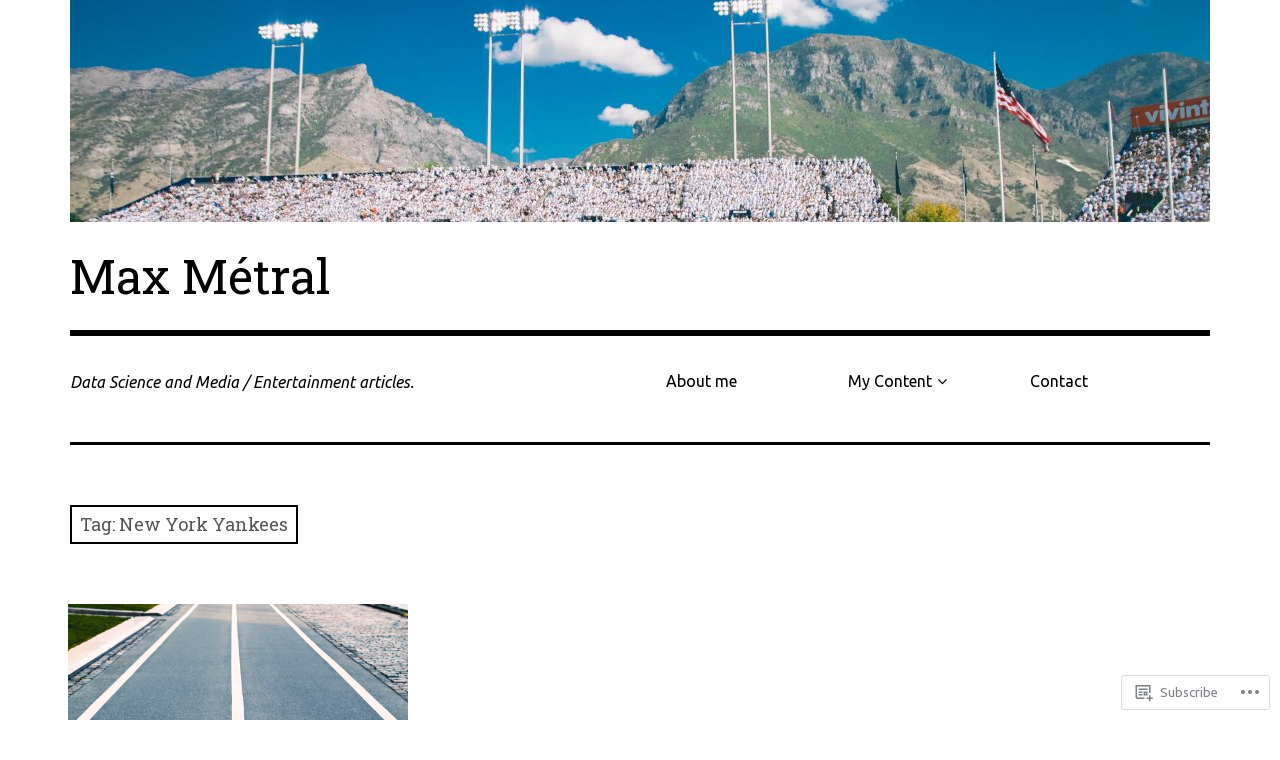

--- FILE ---
content_type: text/css;charset=utf-8
request_url: https://maxmetral.com/_static/??-eJyNkN1OwzAMhV8I1yqtBlwgniVJvRDIn2J3hbeftwrGxFTtJrKd8x0nB5cKrmShLFjj7ENmdMXG4j4ZH7v+ueuBQ6qRoNGhG3EKLL8KYPmO1DnmB/xjlGa4eDXSeapGTopEUzAUKalsC1vC5EkU558ahL62kaprwNraiBn0TGFOIO+6i/9x6xjrbLGRNdFkR7jXSzALcUnXzX347SxuStf07tOG7FZrOP9wKwKFYvFa+nNwl3YL8lRAn2MklHzVwD6a0E7oW3rtn8Z+9zIM4/BxBEyL0h4=&cssminify=yes
body_size: 31238
content:
:root{--wp-admin-theme-color: #007cba;--wp-admin-theme-color-darker-10: #006ba1;--wp-admin-theme-color-darker-20: #005a87}:root{--coblocks-spacing--0: 0;--coblocks-spacing--1: 0.5em;--coblocks-spacing--2: 1em;--coblocks-spacing--3: 1.5em;--coblocks-spacing--4: 2em;--coblocks-spacing--5: 2.5em;--coblocks-spacing--6: 3em;--coblocks-spacing--7: 3.5em;--coblocks-spacing--8: 4em;--coblocks-spacing--9: 4.5em;--coblocks-spacing--10: 7em}.has-columns{display:flex;flex-wrap:wrap;justify-content:space-between;width:100%}@media (min-width: 600px){.has-columns.has-2-columns>*:not(.block-editor-inner-blocks),.has-columns.has-3-columns>*:not(.block-editor-inner-blocks),.has-columns.has-4-columns>*:not(.block-editor-inner-blocks){flex-basis:50%}}@media (min-width: 782px){.has-columns.has-3-columns>*:not(.block-editor-inner-blocks),.has-columns.has-4-columns>*:not(.block-editor-inner-blocks){flex-basis:33.33%}}@media (max-width: 959px){.has-columns.has-4-columns>*:not(.block-editor-inner-blocks){flex-basis:50%}}@media (min-width: 1280px){.has-columns.has-4-columns>*:not(.block-editor-inner-blocks){flex-basis:25%}}.alignfull .has-columns{padding-left:var(--coblocks-spacing--2, 1em);padding-right:var(--coblocks-spacing--2, 1em)}@media (min-width: 600px){.alignfull .has-columns{padding-left:var(--coblocks-spacing--4, 2em);padding-right:var(--coblocks-spacing--4, 2em)}}@media (max-width: 599px){.has-responsive-columns{flex-direction:column}.has-responsive-columns>*{max-width:100% !important;width:100% !important}.has-responsive-columns>[class*="wp-block"]:last-child{margin-bottom:0}.has-responsive-columns.has-no-gutter>[class*="wp-block"]:not(:last-child){margin-bottom:0}.has-responsive-columns.has-small-gutter>[class*="wp-block"]:not(:last-child){margin-bottom:calc(var(--coblocks-spacing--1, 0.5em) * 2.35)}.has-responsive-columns.has-medium-gutter>[class*="wp-block"]:not(:last-child){margin-bottom:calc(var(--coblocks-spacing--2, 1em) * 2.35)}.has-responsive-columns.has-large-gutter>[class*="wp-block"]:not(:last-child){margin-bottom:calc(var(--coblocks-spacing--3, 1.5em) * 2.35)}.has-responsive-columns.has-huge-gutter>[class*="wp-block"]:not(:last-child){margin-bottom:calc(var(--coblocks-spacing--4, 2em) * 2.35)}.has-responsive-columns.has-custom-gutter>[class*="wp-block"]:not(:last-child){margin-bottom:calc(var(--coblocks-custom-gutter, 0) * 2.35)}}.has-small-gutter.has-2-columns>*:not(.block-editor-inner-blocks){max-width:calc(100% / 2 - var(--coblocks-spacing--1, 0.5em))}.has-small-gutter.has-3-columns>*:not(.block-editor-inner-blocks){max-width:calc(100% / 3 - var(--coblocks-spacing--2, 1em))}.has-small-gutter.has-4-columns>*:not(.block-editor-inner-blocks){max-width:calc(100% / 2 - var(--coblocks-spacing--1, 0.5em))}@media (min-width: 960px){.has-small-gutter.has-4-columns>*:not(.block-editor-inner-blocks){max-width:calc(100% / 4 - var(--coblocks-spacing--2, 1em))}}@media (max-width: 959px){.has-small-gutter.has-4-columns>*:not(.block-editor-inner-blocks):nth-of-type(1),.has-small-gutter.has-4-columns>*:not(.block-editor-inner-blocks):nth-of-type(2){margin-bottom:calc(2 * var(--coblocks-spacing--1, 0.5em))}}.has-medium-gutter.has-2-columns>*:not(.block-editor-inner-blocks){max-width:calc(100% / 2 - var(--coblocks-spacing--2, 1em))}.has-medium-gutter.has-3-columns>*:not(.block-editor-inner-blocks){max-width:calc(100% / 2.975 - var(--coblocks-spacing--3, 1.5em))}.has-medium-gutter.has-4-columns>*:not(.block-editor-inner-blocks){max-width:calc(100% / 2 - var(--coblocks-spacing--2, 1em))}@media (min-width: 960px){.has-medium-gutter.has-4-columns>*:not(.block-editor-inner-blocks){max-width:calc(100% / 4 - var(--coblocks-spacing--3, 1.5em))}}@media (max-width: 959px){.has-medium-gutter.has-4-columns>*:not(.block-editor-inner-blocks):nth-of-type(1),.has-medium-gutter.has-4-columns>*:not(.block-editor-inner-blocks):nth-of-type(2){margin-bottom:calc(2 * var(--coblocks-spacing--2, 1em))}}.has-large-gutter.has-2-columns>*:not(.block-editor-inner-blocks){max-width:calc(100% / 2.01 - var(--coblocks-spacing--3, 1.5em))}.has-large-gutter.has-3-columns>*:not(.block-editor-inner-blocks){max-width:calc(100% / 3.03 - var(--coblocks-spacing--4, 2em))}.has-large-gutter.has-4-columns>*:not(.block-editor-inner-blocks){max-width:calc(100% / 2 - var(--coblocks-spacing--3, 1.5em))}@media (min-width: 960px){.has-large-gutter.has-4-columns>*:not(.block-editor-inner-blocks){max-width:calc(100% / 4.08 - var(--coblocks-spacing--4, 2em))}}@media (max-width: 959px){.has-large-gutter.has-4-columns>*:not(.block-editor-inner-blocks):nth-of-type(1),.has-large-gutter.has-4-columns>*:not(.block-editor-inner-blocks):nth-of-type(2){margin-bottom:calc(2 * var(--coblocks-spacing--3, 1.5em))}}.has-huge-gutter.has-2-columns>*:not(.block-editor-inner-blocks){max-width:calc(100% / 2.02 - var(--coblocks-spacing--4, 2em))}.has-huge-gutter.has-3-columns>*:not(.block-editor-inner-blocks){max-width:calc(100% / 3.09 - var(--coblocks-spacing--5, 2.5em))}.has-huge-gutter.has-4-columns>*:not(.block-editor-inner-blocks){max-width:calc(100% / 2 - var(--coblocks-spacing--4, 2em))}@media (min-width: 960px){.has-huge-gutter.has-4-columns>*:not(.block-editor-inner-blocks){max-width:calc(100% / 4.15 - var(--coblocks-spacing--5, 2.5em))}}@media (max-width: 959px){.has-huge-gutter.has-4-columns>*:not(.block-editor-inner-blocks):nth-of-type(1),.has-huge-gutter.has-4-columns>*:not(.block-editor-inner-blocks):nth-of-type(2){margin-bottom:calc(2 * var(--coblocks-spacing--4, 2em))}}.has-custom-gutter.has-2-columns>*:not(.block-editor-inner-blocks){max-width:calc(100% / 2 - var(--coblocks-custom-gutter, 0))}.has-custom-gutter.has-3-columns>*:not(.block-editor-inner-blocks){max-width:calc(100% / 3 - var(--coblocks-custom-gutter, 0))}.has-custom-gutter.has-4-columns>*:not(.block-editor-inner-blocks){max-width:calc(100% / 2 - var(--coblocks-custom-gutter, 0))}@media (min-width: 960px){.has-custom-gutter.has-4-columns>*:not(.block-editor-inner-blocks){max-width:calc(100% / 4 - var(--coblocks-custom-gutter, 0))}}@media (max-width: 959px){.has-custom-gutter.has-4-columns>*:not(.block-editor-inner-blocks):nth-of-type(1),.has-custom-gutter.has-4-columns>*:not(.block-editor-inner-blocks):nth-of-type(2){margin-bottom:calc(2 * var(--coblocks-custom-gutter, 0))}}.bg-repeat{background-repeat:repeat}.bg-no-repeat{background-repeat:no-repeat}.bg-repeat-x{background-repeat:repeat-x}.bg-repeat-y{background-repeat:repeat-y}.bg-cover{background-size:cover}.bg-auto{background-size:auto}.bg-contain{background-size:contain}.bg-top-left{background-position:top left}.bg-top-center{background-position:top center}.bg-top-right{background-position:top right}.bg-center-left{background-position:center left}.bg-center-center{background-position:center center}.bg-center-right{background-position:center right}.bg-bottom-left{background-position:bottom left}.bg-bottom-center{background-position:bottom center}.bg-bottom-right{background-position:bottom right}.has-background-overlay{position:relative}.has-background-overlay:not(.has-background){background-color:#000}.has-background-overlay::before{background-color:inherit;bottom:0;content:"";left:0;opacity:0.5;position:absolute;right:0;top:0}.has-background-overlay-10::before{opacity:.1}.has-background-overlay-20::before{opacity:.2}.has-background-overlay-30::before{opacity:.3}.has-background-overlay-40::before{opacity:.4}.has-background-overlay-50::before{opacity:.5}.has-background-overlay-60::before{opacity:.6}.has-background-overlay-70::before{opacity:.7}.has-background-overlay-80::before{opacity:.8}.has-background-overlay-90::before{opacity:.9}.has-background-overlay-100::before{opacity:1}.has-parallax{background-attachment:fixed}@supports (-webkit-overflow-scrolling: touch){.has-parallax{background-attachment:scroll}}@media (prefers-reduced-motion: reduce){.has-parallax{background-attachment:scroll}}.has-small-padding,.has-small-padding.wp-block-group,.has-small-padding.wp-block-group.has-background{padding-left:var(--coblocks-spacing--1, 0.5em)}.has-medium-padding,.has-medium-padding.wp-block-group,.has-medium-padding.wp-block-group.has-background{padding:var(--coblocks-spacing--2, 1em)}.has-large-padding,.has-large-padding.wp-block-group,.has-large-padding.wp-block-group.has-background{padding:var(--coblocks-spacing--3, 1.5em)}.has-huge-padding,.has-huge-padding.wp-block-group,.has-huge-padding.wp-block-group.has-background{padding:var(--coblocks-spacing--4, 2em)}.has-custom-padding,.has-custom-padding.wp-block-group,.has-custom-padding.wp-block-group.has-background{padding:var(--coblocks-custom-padding)}.content-area__wrapper .has-small-padding,.content-area__wrapper .has-small-padding.wp-block-group,.content-area__wrapper .has-small-padding.wp-block-group.has-background,.editor-styles-wrapper .has-small-padding,.editor-styles-wrapper .has-small-padding.wp-block-group,.editor-styles-wrapper .has-small-padding.wp-block-group.has-background{padding:var(--coblocks-spacing--1, 0.5em)}.content-area__wrapper .has-medium-padding,.content-area__wrapper .has-medium-padding.wp-block-group,.content-area__wrapper .has-medium-padding.wp-block-group.has-background,.editor-styles-wrapper .has-medium-padding,.editor-styles-wrapper .has-medium-padding.wp-block-group,.editor-styles-wrapper .has-medium-padding.wp-block-group.has-background{padding:var(--coblocks-spacing--2, 1em)}.content-area__wrapper .has-large-padding,.content-area__wrapper .has-large-padding.wp-block-group,.content-area__wrapper .has-large-padding.wp-block-group.has-background,.editor-styles-wrapper .has-large-padding,.editor-styles-wrapper .has-large-padding.wp-block-group,.editor-styles-wrapper .has-large-padding.wp-block-group.has-background{padding:var(--coblocks-spacing--3, 1.5em)}.content-area__wrapper .has-huge-padding,.content-area__wrapper .has-huge-padding.wp-block-group,.content-area__wrapper .has-huge-padding.wp-block-group.has-background,.editor-styles-wrapper .has-huge-padding,.editor-styles-wrapper .has-huge-padding.wp-block-group,.editor-styles-wrapper .has-huge-padding.wp-block-group.has-background{padding:var(--coblocks-spacing--4, 2em)}.content-area__wrapper .has-custom-padding,.content-area__wrapper .has-custom-padding.wp-block-group,.content-area__wrapper .has-custom-padding.wp-block-group.has-background,.editor-styles-wrapper .has-custom-padding,.editor-styles-wrapper .has-custom-padding.wp-block-group,.editor-styles-wrapper .has-custom-padding.wp-block-group.has-background{padding:var(--coblocks-custom-padding)}.has-small-margin{margin-bottom:var(--coblocks-spacing--1, 0.5em);margin-top:var(--coblocks-spacing--1, 0.5em)}.has-medium-margin{margin-bottom:var(--coblocks-spacing--2, 1em);margin-top:var(--coblocks-spacing--2, 1em)}.has-large-margin{margin-bottom:var(--coblocks-spacing--3, 1.5em);margin-top:var(--coblocks-spacing--3, 1.5em)}.has-huge-margin{margin-bottom:var(--coblocks-spacing--4, 2em);margin-top:var(--coblocks-spacing--4, 2em)}.has-shadow{box-shadow:0 1.5vw 3vw -0.7vw rgba(0,0,0,0.125)}.shadow-sm,.has-shadow-sml{box-shadow:0 0.5vw 2vw -0.25vw rgba(0,0,0,0.2)}.shadow-md,.has-shadow-med{box-shadow:0 1vw 3vw -0.5vw rgba(0,0,0,0.2)}.shadow-lg,.has-shadow-lrg{box-shadow:0 1.8vw 3vw -0.7vw rgba(0,0,0,0.2)}[class*="hint--"]{display:inline-block;position:relative}[class*="hint--"]::before,[class*="hint--"]::after{opacity:0;pointer-events:none;position:absolute;transform:translate3d(0, 0, 0);visibility:hidden;z-index:1000000}[class*="hint--"]::before{background:transparent;border:6px solid transparent;content:"";position:absolute;z-index:1000001}[class*="hint--"]::after{background:#1e1e1e;border-radius:2px;box-shadow:2px 2px 4px rgba(0,0,0,0.1);color:#fff;font-family:-apple-system,BlinkMacSystemFont,"Segoe UI",Roboto,Oxygen-Sans,Ubuntu,Cantarell,"Helvetica Neue",sans-serif;font-size:12px;line-height:11px;padding:6px 8px 7px 9px;white-space:nowrap}[class*="hint--"]:hover::before,[class*="hint--"]:hover::after{opacity:1;visibility:visible}[class*="hint--"][aria-label]::after{content:attr(aria-label)}[class*="hint--"][data-hint]::after{content:attr(data-hint)}[aria-label=""]::before,[aria-label=""]::after,[data-hint=""]::before,[data-hint=""]::after{display:none !important}.hint--top::before{border-top-color:#1e1e1e;left:calc(50% - 6px) !important;margin-bottom:-10px}.hint--top::before,.hint--top::after{bottom:103%;left:50%}.hint--top::after{transform:translateX(-50%)}.hint--top:hover::after{transform:translateX(-50%)}.hint--bottom::before{border-bottom-color:#1e1e1e;left:calc(50% - 10px);margin-top:-11px}.hint--bottom::before,.hint--bottom::after{left:50%;top:100%}.hint--bottom::after{transform:translateX(-50%)}.hint--bottom:hover::before{transform:translateY(8px)}.hint--bottom:hover::after{transform:translateX(-50%) translateY(8px)}.has-background-video{position:relative}.has-background-video.has-background-overlay::before{z-index:1}.has-background-video.has-background-overlay>:not(.coblocks-video-bg){z-index:10}.has-background-video>:not(.coblocks-video-bg){position:relative}.coblocks-video-bg{bottom:0;height:100%;left:0;overflow:hidden;position:absolute;right:0;top:0;width:100%}.coblocks-video-bg>video{background-position:center center;height:100%;-o-object-fit:cover;object-fit:cover;-o-object-position:50% 50%;object-position:50% 50%;width:100%}.coblocks-gallery{list-style:none !important;padding-left:0;padding-right:0}.coblocks-gallery--item{list-style:none !important;margin:0;padding:0 !important}.coblocks-gallery--item figure{position:relative}.coblocks-gallery--item img{opacity:1;vertical-align:middle}.coblocks-gallery .coblocks-gallery--item figcaption{color:inherit;margin:0 !important}.coblocks-gallery.is-cropped .coblocks-gallery--item a,.coblocks-gallery.is-cropped .coblocks-gallery--item img,.coblocks-gallery.is-cropped .coblocks-gallery--item-thumbnail a,.coblocks-gallery.is-cropped .coblocks-gallery--item-thumbnail img{width:100%}@supports ((position: -webkit-sticky) or (position: sticky)){.coblocks-gallery.is-cropped .coblocks-gallery--item a,.coblocks-gallery.is-cropped .coblocks-gallery--item img,.coblocks-gallery.is-cropped .coblocks-gallery--item-thumbnail a,.coblocks-gallery.is-cropped .coblocks-gallery--item-thumbnail img{flex:1;height:100%;-o-object-fit:cover;object-fit:cover}}.alignfull ul.coblocks-gallery,.alignwide ul.coblocks-gallery{max-width:100%}.coblocks-gallery--item-thumbnail{list-style:none !important;margin:0;padding:0}.coblocks-gallery--item-thumbnail figure{margin:0;position:relative}.coblocks-gallery--item-thumbnail img{vertical-align:middle}figcaption.coblocks-gallery--primary-caption{font-size:13px;margin-bottom:1em;margin-top:1.2em;text-align:center}figcaption.coblocks-gallery--primary-caption:not(.has-caption-color){color:#1e1e1e}.wp-block-group div[class*="wp-block-coblocks-gallery"]{margin-bottom:10px !important;margin-top:10px !important}@media (min-width: 250px){.has-grid-sml .coblocks-gallery--item{width:50%}}@media (min-width: 500px){.has-grid-sml .coblocks-gallery--item{width:33.33333%}}@media (min-width: 800px){.has-grid-sml .coblocks-gallery--item{width:25%}}@media (min-width: 1300px){.has-grid-sml .coblocks-gallery--item{width:20%}}@media (min-width: 1700px){.has-grid-sml .coblocks-gallery--item{width:16.66667%}}@media (min-width: 1900px){.has-grid-sml .coblocks-gallery--item{width:14.28571%}}@media (min-width: 350px){.has-grid-med .coblocks-gallery--item{width:50%}}@media (min-width: 650px){.has-grid-med .coblocks-gallery--item{width:33.33333%}}@media (min-width: 1100px){.has-grid-med .coblocks-gallery--item{width:25%}}@media (min-width: 1600px){.alignfull .has-grid-med .coblocks-gallery--item{width:20%}}@media (min-width: 1900px){.alignfull .has-grid-med .coblocks-gallery--item{width:16.66667%}}@media (min-width: 400px){.has-grid-lrg .coblocks-gallery--item{width:50%}}@media (min-width: 800px){.has-grid-lrg .coblocks-gallery--item{width:33.33333%}}@media (min-width: 1600px){.alignfull .has-grid-lrg .coblocks-gallery--item{width:25%}}@media (min-width: 1900px){.alignfull .has-grid-lrg .coblocks-gallery--item{width:20%}}@media (min-width: 400px){.has-grid-xlrg .coblocks-gallery--item{width:50%}}@media (min-width: 1600px){.alignfull .has-grid-xlrg .coblocks-gallery--item{width:33.33333%}}@media (min-width: 1900px){.alignfull .has-grid-xlrg .coblocks-gallery--item{width:25%}}@media (min-width: 400px){.has-no-alignment .has-grid-lrg .coblocks-gallery--item{width:50%}}@media (min-width: 900px){.has-no-alignment .has-grid-lrg .coblocks-gallery--item{width:33.33333%}}.coblocks-gallery.has-gutter{overflow:hidden}@media (min-width: 600px){.has-gutter-5{margin:-3px !important;max-width:calc(100% + 5px) !important}.has-gutter-10{margin:-5px !important;max-width:calc(100% + 10px) !important}.has-gutter-15{margin:-8px !important;max-width:calc(100% + 15px) !important}.has-gutter-20{margin:-10px !important;max-width:calc(100% + 20px) !important}.has-gutter-25{margin:-13px !important;max-width:calc(100% + 25px) !important}.has-gutter-30{margin:-15px !important;max-width:calc(100% + 30px) !important}.has-gutter-35{margin:-18px !important;max-width:calc(100% + 35px) !important}.has-gutter-40{margin:-20px !important;max-width:calc(100% + 40px) !important}.has-gutter-45{margin:-23px !important;max-width:calc(100% + 45px) !important}.has-gutter-50{margin:-25px !important;max-width:calc(100% + 50px) !important}.has-gutter-5 .coblocks-gallery--figure{margin:3px}.has-gutter-10 .coblocks-gallery--figure{margin:5px}.has-gutter-15 .coblocks-gallery--figure{margin:8px}.has-gutter-20 .coblocks-gallery--figure{margin:10px}.has-gutter-25 .coblocks-gallery--figure{margin:13px}.has-gutter-30 .coblocks-gallery--figure{margin:15px}.has-gutter-35 .coblocks-gallery--figure{margin:18px}.has-gutter-40 .coblocks-gallery--figure{margin:20px}.has-gutter-45 .coblocks-gallery--figure{margin:23px}.has-gutter-50 .coblocks-gallery--figure{margin:25px}}@media (max-width: 599px){.has-gutter-mobile-5{margin:-3px !important;max-width:calc(100% + 5px) !important}.has-gutter-mobile-5 .coblocks-gallery--figure{margin:3px}.has-gutter-mobile-10{margin:-5px !important;max-width:calc(100% + 10px) !important}.has-gutter-mobile-10 .coblocks-gallery--figure{margin:5px}.has-gutter-mobile-15{margin:-8px !important;max-width:calc(100% + 15px) !important}.has-gutter-mobile-15 .coblocks-gallery--figure{margin:8px}.has-gutter-mobile-20{margin:-10px !important;max-width:calc(100% + 20px) !important}.has-gutter-mobile-20 .coblocks-gallery--figure{margin:10px}.has-gutter-mobile-25{margin:-13px !important;max-width:calc(100% + 25px) !important}.has-gutter-mobile-25 .coblocks-gallery--figure{margin:13px}.has-gutter-mobile-30{margin:-15px !important;max-width:calc(100% + 30px) !important}.has-gutter-mobile-30 .coblocks-gallery--figure{margin:15px}.has-gutter-mobile-35{margin:-18px !important;max-width:calc(100% + 35px) !important}.has-gutter-mobile-35 .coblocks-gallery--figure{margin:18px}.has-gutter-mobile-40{margin:-20px !important;max-width:calc(100% + 40px) !important}.has-gutter-mobile-40 .coblocks-gallery--figure{margin:20px}.has-gutter-mobile-45{margin:-23px !important;max-width:calc(100% + 45px) !important}.has-gutter-mobile-45 .coblocks-gallery--figure{margin:23px}.has-gutter-mobile-50{margin:-25px !important;max-width:calc(100% + 50px) !important}.has-gutter-mobile-50 .coblocks-gallery--figure{margin:25px}}.has-horizontal-gutter{overflow-x:hidden}.wp-block-coblocks-gallery-carousel .coblocks-gallery--item,.wp-block-coblocks-gallery-thumbnails .coblocks-gallery--item{height:100%;margin:0 !important}@media (min-width: 1300px){.has-no-alignment .has-carousel-lrg .coblocks-gallery--item{width:70%}}.has-no-alignment .has-carousel-xlrg .coblocks-gallery--item{width:100%}.has-carousel-sml .coblocks-gallery--item{width:65%}@media (min-width: 700px){.has-carousel-sml .coblocks-gallery--item{width:33.333%}}@media (min-width: 1100px){.has-carousel-sml .coblocks-gallery--item{width:25%}}@media (min-width: 1600px){.has-carousel-sml .coblocks-gallery--item{width:20%}}.has-carousel-sml.has-aligned-cells .coblocks-gallery--item{width:100%}@media (min-width: 700px){.has-carousel-sml.has-aligned-cells .coblocks-gallery--item{width:33.333%}}@media (min-width: 1100px){.has-carousel-sml.has-aligned-cells .coblocks-gallery--item{width:25%}}@media (min-width: 1600px){.has-carousel-sml.has-aligned-cells .coblocks-gallery--item{width:20%}}.has-carousel-med .coblocks-gallery--item{width:70%}@media (min-width: 700px){.has-carousel-med .coblocks-gallery--item{width:33.333%}}@media (min-width: 1800px){.has-carousel-med .coblocks-gallery--item{width:25%}}.has-carousel-med.has-aligned-cells .coblocks-gallery--item{width:100%}@media (min-width: 600px){.has-carousel-med.has-aligned-cells .coblocks-gallery--item{width:50%}}@media (min-width: 900px){.has-carousel-med.has-aligned-cells .coblocks-gallery--item{width:33.333%}}@media (min-width: 1200px){.has-carousel-med.has-aligned-cells .coblocks-gallery--item{width:25%}}.has-carousel-lrg .coblocks-gallery--item{width:80%}@media (min-width: 600px){.has-carousel-lrg .coblocks-gallery--item{width:70%}}@media (min-width: 1300px){.has-carousel-lrg .coblocks-gallery--item{width:60%}}.has-carousel-lrg.has-aligned-cells .coblocks-gallery--item{width:100%}@media (min-width: 600px){.has-carousel-lrg.has-aligned-cells .coblocks-gallery--item{width:50%}}@media (min-width: 1800px){.has-carousel-lrg.has-aligned-cells .coblocks-gallery--item{width:33.333%}}.has-carousel-xlrg .coblocks-gallery--item{width:100%}@media (min-width: 1200px){.has-carousel-xlrg .coblocks-gallery--item{width:80%}}.has-carousel-xlrg.has-aligned-cells .coblocks-gallery--item{width:100%}@media (min-width: 600px){.has-margin-bottom-5{margin-bottom:5px !important}.has-margin-bottom-10{margin-bottom:10px !important}.has-margin-bottom-15{margin-bottom:15px !important}.has-margin-bottom-20{margin-bottom:20px !important}.has-margin-bottom-25{margin-bottom:25px !important}.has-margin-bottom-30{margin-bottom:30px !important}.has-margin-bottom-35{margin-bottom:35px !important}.has-margin-bottom-40{margin-bottom:40px !important}.has-margin-bottom-45{margin-bottom:45px !important}.has-margin-bottom-50{margin-bottom:50px !important}}@media (max-width: 599px){.has-margin-bottom-mobile-5{margin-bottom:5px !important}.has-margin-bottom-mobile-10{margin-bottom:10px !important}.has-margin-bottom-mobile-15{margin-bottom:15px !important}.has-margin-bottom-mobile-20{margin-bottom:20px !important}.has-margin-bottom-mobile-25{margin-bottom:25px !important}.has-margin-bottom-mobile-30{margin-bottom:30px !important}.has-margin-bottom-mobile-35{margin-bottom:35px !important}.has-margin-bottom-mobile-40{margin-bottom:40px !important}.has-margin-bottom-mobile-45{margin-bottom:45px !important}.has-margin-bottom-mobile-50{margin-bottom:50px !important}}@media (min-width: 600px){.has-margin-top-5{margin-top:3px !important}.has-margin-top-10{margin-top:5px !important}.has-margin-top-15{margin-top:8px !important}.has-margin-top-20{margin-top:10px !important}.has-margin-top-25{margin-top:13px !important}.has-margin-top-30{margin-top:15px !important}.has-margin-top-35{margin-top:18px !important}.has-margin-top-40{margin-top:20px !important}.has-margin-top-45{margin-top:23px !important}.has-margin-top-50{margin-top:25px !important}}@media (max-width: 599px){.has-margin-top-mobile-5{margin-top:3px !important}.has-margin-top-mobile-10{margin-top:5px !important}.has-margin-top-mobile-15{margin-top:8px !important}.has-margin-top-mobile-20{margin-top:10px !important}.has-margin-top-mobile-25{margin-top:13px !important}.has-margin-top-mobile-30{margin-top:15px !important}.has-margin-top-mobile-35{margin-top:18px !important}.has-margin-top-mobile-40{margin-top:20px !important}.has-margin-top-mobile-45{margin-top:23px !important}.has-margin-top-mobile-50{margin-top:25px !important}}@media (min-width: 600px){.has-margin-right-5{margin-right:3px !important}.has-margin-right-10{margin-right:5px !important}.has-margin-right-15{margin-right:8px !important}.has-margin-right-20{margin-right:10px !important}.has-margin-right-25{margin-right:13px !important}.has-margin-right-30{margin-right:15px !important}.has-margin-right-35{margin-right:18px !important}.has-margin-right-40{margin-right:20px !important}.has-margin-right-45{margin-right:23px !important}.has-margin-right-50{margin-right:25px !important}}@media (max-width: 599px){.has-margin-right-mobile-5{margin-right:3px !important}.has-margin-right-mobile-10{margin-right:5px !important}.has-margin-right-mobile-15{margin-right:8px !important}.has-margin-right-mobile-20{margin-right:10px !important}.has-margin-right-mobile-25{margin-right:13px !important}.has-margin-right-mobile-30{margin-right:15px !important}.has-margin-right-mobile-35{margin-right:18px !important}.has-margin-right-mobile-40{margin-right:20px !important}.has-margin-right-mobile-45{margin-right:23px !important}.has-margin-right-mobile-50{margin-right:25px !important}}@media (min-width: 600px){.has-margin-left-5{margin-left:3px !important}.has-margin-left-10{margin-left:5px !important}.has-margin-left-15{margin-left:8px !important}.has-margin-left-20{margin-left:10px !important}.has-margin-left-25{margin-left:13px !important}.has-margin-left-30{margin-left:15px !important}.has-margin-left-35{margin-left:18px !important}.has-margin-left-40{margin-left:20px !important}.has-margin-left-45{margin-left:23px !important}.has-margin-left-50{margin-left:25px !important}}@media (max-width: 599px){.has-margin-left-mobile-5{margin-left:3px !important}.has-margin-left-mobile-10{margin-left:5px !important}.has-margin-left-mobile-15{margin-left:8px !important}.has-margin-left-mobile-20{margin-left:10px !important}.has-margin-left-mobile-25{margin-left:13px !important}.has-margin-left-mobile-30{margin-left:15px !important}.has-margin-left-mobile-35{margin-left:18px !important}.has-margin-left-mobile-40{margin-left:20px !important}.has-margin-left-mobile-45{margin-left:23px !important}.has-margin-left-mobile-50{margin-left:25px !important}}@media (min-width: 600px){.has-negative-margin-right-5{margin-right:-3px !important}.has-negative-margin-right-10{margin-right:-5px !important}.has-negative-margin-right-15{margin-right:-8px !important}.has-negative-margin-right-20{margin-right:-10px !important}.has-negative-margin-right-25{margin-right:-13px !important}.has-negative-margin-right-30{margin-right:-15px !important}.has-negative-margin-right-35{margin-right:-18px !important}.has-negative-margin-right-40{margin-right:-20px !important}.has-negative-margin-right-45{margin-right:-23px !important}.has-negative-margin-right-50{margin-right:-25px !important}}@media (max-width: 599px){.has-negative-margin-right-mobile-5{margin-right:-3px !important}.has-negative-margin-right-mobile-10{margin-right:-5px !important}.has-negative-margin-right-mobile-15{margin-right:-8px !important}.has-negative-margin-right-mobile-20{margin-right:-10px !important}.has-negative-margin-right-mobile-25{margin-right:-13px !important}.has-negative-margin-right-mobile-30{margin-right:-15px !important}.has-negative-margin-right-mobile-35{margin-right:-18px !important}.has-negative-margin-right-mobile-40{margin-right:-20px !important}.has-negative-margin-right-mobile-45{margin-right:-23px !important}.has-negative-margin-right-mobile-50{margin-right:-25px !important}}@media (min-width: 600px){.has-negative-margin-left-5{margin-left:-3px !important}.has-negative-margin-left-10{margin-left:-5px !important}.has-negative-margin-left-15{margin-left:-8px !important}.has-negative-margin-left-20{margin-left:-10px !important}.has-negative-margin-left-25{margin-left:-13px !important}.has-negative-margin-left-30{margin-left:-15px !important}.has-negative-margin-left-35{margin-left:-18px !important}.has-negative-margin-left-40{margin-left:-20px !important}.has-negative-margin-left-45{margin-left:-23px !important}.has-negative-margin-left-50{margin-left:-25px !important}}@media (max-width: 599px){.has-negative-margin-left-mobile-5{margin-left:-3px !important}.has-negative-margin-left-mobile-10{margin-left:-5px !important}.has-negative-margin-left-mobile-15{margin-left:-8px !important}.has-negative-margin-left-mobile-20{margin-left:-10px !important}.has-negative-margin-left-mobile-25{margin-left:-13px !important}.has-negative-margin-left-mobile-30{margin-left:-15px !important}.has-negative-margin-left-mobile-35{margin-left:-18px !important}.has-negative-margin-left-mobile-40{margin-left:-20px !important}.has-negative-margin-left-mobile-45{margin-left:-23px !important}.has-negative-margin-left-mobile-50{margin-left:-25px !important}}@media (min-width: 600px){.has-negative-margin-5{margin:-3px !important}.has-negative-margin-10{margin:-5px !important}.has-negative-margin-15{margin:-8px !important}.has-negative-margin-20{margin:-10px !important}.has-negative-margin-25{margin:-13px !important}.has-negative-margin-30{margin:-15px !important}.has-negative-margin-35{margin:-18px !important}.has-negative-margin-40{margin:-20px !important}.has-negative-margin-45{margin:-23px !important}.has-negative-margin-50{margin:-25px !important}}@media (max-width: 599px){.has-negative-margin-mobile-5{margin:-3px !important}.has-negative-margin-mobile-10{margin:-5px !important}.has-negative-margin-mobile-15{margin:-8px !important}.has-negative-margin-mobile-20{margin:-10px !important}.has-negative-margin-mobile-25{margin:-13px !important}.has-negative-margin-mobile-30{margin:-15px !important}.has-negative-margin-mobile-35{margin:-18px !important}.has-negative-margin-mobile-40{margin:-20px !important}.has-negative-margin-mobile-45{margin:-23px !important}.has-negative-margin-mobile-50{margin:-25px !important}}@media (min-width: 600px){.has-padding-5{padding:5px !important}.has-padding-10{padding:10px !important}.has-padding-15{padding:15px !important}.has-padding-20{padding:20px !important}.has-padding-25{padding:25px !important}.has-padding-30{padding:30px !important}.has-padding-35{padding:35px !important}.has-padding-40{padding:40px !important}.has-padding-45{padding:45px !important}.has-padding-50{padding:50px !important}.has-padding-55{padding:55px !important}.has-padding-60{padding:60px !important}.has-padding-65{padding:65px !important}.has-padding-70{padding:70px !important}.has-padding-75{padding:75px !important}.has-padding-80{padding:80px !important}.has-padding-85{padding:85px !important}.has-padding-90{padding:90px !important}.has-padding-95{padding:95px !important}.has-padding-100{padding:100px !important}}@media (max-width: 599px){.has-padding-mobile-5{padding:5px !important}.has-padding-mobile-10{padding:10px !important}.has-padding-mobile-15{padding:15px !important}.has-padding-mobile-20{padding:20px !important}.has-padding-mobile-25{padding:25px !important}.has-padding-mobile-30{padding:30px !important}.has-padding-mobile-35{padding:35px !important}.has-padding-mobile-40{padding:40px !important}.has-padding-mobile-45{padding:45px !important}.has-padding-mobile-50{padding:50px !important}.has-padding-mobile-55{padding:55px !important}.has-padding-mobile-60{padding:60px !important}.has-padding-mobile-65{padding:65px !important}.has-padding-mobile-70{padding:70px !important}.has-padding-mobile-75{padding:75px !important}.has-padding-mobile-80{padding:80px !important}.has-padding-mobile-85{padding:85px !important}.has-padding-mobile-90{padding:90px !important}.has-padding-mobile-95{padding:95px !important}.has-padding-mobile-100{padding:100px !important}}.has-border-radius-2 .coblocks-gallery--item img{border-radius:2px}.has-border-radius-2 .coblocks-gallery--item figcaption{border-radius:0 0 2px 2px}.has-border-radius-3 .coblocks-gallery--item img{border-radius:3px}.has-border-radius-3 .coblocks-gallery--item figcaption{border-radius:0 0 3px 3px}.has-border-radius-4 .coblocks-gallery--item img{border-radius:4px}.has-border-radius-4 .coblocks-gallery--item figcaption{border-radius:0 0 4px 4px}.has-border-radius-5 .coblocks-gallery--item img{border-radius:5px}.has-border-radius-5 .coblocks-gallery--item figcaption{border-radius:0 0 5px 5px}.has-border-radius-6 .coblocks-gallery--item img{border-radius:6px}.has-border-radius-6 .coblocks-gallery--item figcaption{border-radius:0 0 6px 6px}.has-border-radius-7 .coblocks-gallery--item img{border-radius:7px}.has-border-radius-7 .coblocks-gallery--item figcaption{border-radius:0 0 7px 7px}.has-border-radius-8 .coblocks-gallery--item img{border-radius:8px}.has-border-radius-8 .coblocks-gallery--item figcaption{border-radius:0 0 8px 8px}.has-border-radius-9 .coblocks-gallery--item img{border-radius:9px}.has-border-radius-9 .coblocks-gallery--item figcaption{border-radius:0 0 9px 9px}.has-border-radius-10 .coblocks-gallery--item img{border-radius:10px}.has-border-radius-10 .coblocks-gallery--item figcaption{border-radius:0 0 10px 10px}.has-border-radius-11 .coblocks-gallery--item img{border-radius:11px}.has-border-radius-11 .coblocks-gallery--item figcaption{border-radius:0 0 11px 11px}.has-border-radius-12 .coblocks-gallery--item img{border-radius:12px}.has-border-radius-12 .coblocks-gallery--item figcaption{border-radius:0 0 12px 12px}.has-border-radius-13 .coblocks-gallery--item img{border-radius:13px}.has-border-radius-13 .coblocks-gallery--item figcaption{border-radius:0 0 13px 13px}.has-border-radius-14 .coblocks-gallery--item img{border-radius:14px}.has-border-radius-14 .coblocks-gallery--item figcaption{border-radius:0 0 14px 14px}.has-border-radius-15 .coblocks-gallery--item img{border-radius:15px}.has-border-radius-15 .coblocks-gallery--item figcaption{border-radius:0 0 15px 15px}.has-border-radius-16 .coblocks-gallery--item img{border-radius:16px}.has-border-radius-16 .coblocks-gallery--item figcaption{border-radius:0 0 16px 16px}.has-border-radius-17 .coblocks-gallery--item img{border-radius:17px}.has-border-radius-17 .coblocks-gallery--item figcaption{border-radius:0 0 17px 17px}.has-border-radius-18 .coblocks-gallery--item img{border-radius:18px}.has-border-radius-18 .coblocks-gallery--item figcaption{border-radius:0 0 18px 18px}.has-border-radius-19 .coblocks-gallery--item img{border-radius:19px}.has-border-radius-19 .coblocks-gallery--item figcaption{border-radius:0 0 19px 19px}.has-border-radius-20 .coblocks-gallery--item img{border-radius:20px}.has-border-radius-20 .coblocks-gallery--item figcaption{border-radius:0 0 20px 20px}.has-caption-style-light .coblocks-gallery--item figcaption{background:linear-gradient(0deg, rgba(255,255,255,0.93) 6.3%, rgba(255,255,255,0.5) 61%, rgba(255,255,255,0)) !important;opacity:1 !important}.coblocks-gallery:not(.has-caption-color).has-caption-style-dark figcaption{color:#fff}.coblocks-gallery:not(.has-caption-color).has-caption-style-light figcaption{color:#000}.has-caption-style-none .coblocks-gallery--item{background:none !important;opacity:1 !important}.flickity-enabled{position:relative}.flickity-enabled:focus{outline:none}.flickity-enabled.is-draggable{-webkit-user-select:none;-moz-user-select:none;-ms-user-select:none;user-select:none}.flickity-viewport{height:100%;overflow:hidden;position:relative}.is-cropped .flickity-viewport{height:100% !important}.flickity-slider{height:100%;position:absolute;width:100%}.flickity-enabled.is-draggable .flickity-viewport{cursor:-webkit-grab;cursor:grab}.flickity-enabled.is-draggable .flickity-viewport.is-pointer-down{cursor:-webkit-grabbing;cursor:grabbing}.flickity-button{background:rgba(255,255,255,0.75);border:none;color:#000;padding:0;position:absolute;transition:background 100ms, opacity 100ms}.flickity-button:hover{background:#fff;cursor:pointer}.flickity-button:focus{background:#fff;border:none;box-shadow:0 0 0 2px #000;outline:none}.flickity-button:active{border:none;opacity:0.6}.flickity-button:disabled{cursor:auto;opacity:0.25;pointer-events:none}.flickity-button-icon{fill:#000;transform:translate3d(0, 0, 0)}.flickity-prev-next-button{border-radius:9px;height:72px;top:50%;transform:translateY(-50%);width:57px}.has-top-left-carousel-arrows .flickity-prev-next-button{border-radius:4px;height:42px;top:20px;transform:none;width:42px}.has-top-left-carousel-arrows .flickity-prev-next-button.previous{left:20px}.has-top-left-carousel-arrows .flickity-prev-next-button.next{left:calc(25px + 42px)}.flickity-prev-next-button.previous{left:10px}@media (min-width: 600px){.flickity-prev-next-button.previous{left:20px}}.flickity-prev-next-button.next{right:10px}@media (min-width: 600px){.flickity-prev-next-button.next{right:20px}}.flickity-rtl .flickity-prev-next-button.previous{left:auto;right:10px}@media (min-width: 600px){.flickity-rtl .flickity-prev-next-button.previous{right:20px}}.flickity-rtl .flickity-prev-next-button.next{left:10px;right:auto}@media (min-width: 600px){.flickity-rtl .flickity-prev-next-button.next{left:20px}}.flickity-prev-next-button .flickity-button-icon{height:50%;left:23%;position:absolute;top:25%;width:50%}.previous.flickity-prev-next-button .flickity-button-icon{left:26%}.flickity-page-dots{bottom:18px;line-height:1;list-style:none;margin:0 !important;padding:0 !important;position:absolute;text-align:center;width:100%}.flickity-rtl .flickity-page-dots{direction:rtl}.flickity-page-dots .dot{background:rgba(0,0,0,0.3);border-radius:50%;cursor:pointer;display:inline-block;height:9px;margin:0 6px;width:9px}.flickity-page-dots .dot.is-selected{background:rgba(255,255,255,0.75)}.coblocks-lightbox{align-items:center;background:rgba(0,0,0,0);display:none;height:100%;justify-content:center;left:0;position:fixed;top:0;width:100%;z-index:9999}.admin-bar .coblocks-lightbox{top:32px}@media (max-width: 782px){.admin-bar .coblocks-lightbox{top:46px}}.coblocks-lightbox__background{background-repeat:no-repeat;background-size:cover;bottom:-10em;filter:blur(25px) saturate(175%) brightness(90%);left:-10em;position:absolute;right:-10em;top:-10em}.coblocks-lightbox__heading{align-items:center;color:#fff;display:flex;font-family:-apple-system,BlinkMacSystemFont,"Segoe UI",Roboto,Oxygen-Sans,Ubuntu,Cantarell,"Helvetica Neue",sans-serif;font-size:0.5em;justify-content:space-between;left:3%;position:absolute;right:3%;top:1em}@media (min-width: 600px){.coblocks-lightbox__heading{top:2em}}.coblocks-lightbox__image{z-index:2}.coblocks-lightbox__image img{display:flex;margin:auto;max-height:70vh;max-width:70vw}@media (min-width: 960px){.coblocks-lightbox__image img{max-height:80vh;max-width:80vw}}.coblocks-lightbox__arrow{align-items:center;background-color:transparent;border-radius:100%;color:#fff;cursor:pointer;display:flex;height:auto;margin:0 1%;padding:15px;position:absolute;right:0;top:50%;transform:translateY(-50%);transition:250ms background-color linear;z-index:3}.coblocks-lightbox__arrow:hover{background-color:rgba(255,255,255,0.15)}.coblocks-lightbox__arrow:focus{background-color:rgba(255,255,255,0.25);box-shadow:inset 0 0 0 3px rgba(255,255,255,0.25);outline:none}@media (min-width: 600px){.coblocks-lightbox__arrow{background-color:rgba(255,255,255,0.15);margin:0 2%}.coblocks-lightbox__arrow:hover{background-color:rgba(255,255,255,0.25)}}.coblocks-lightbox__arrow>div{background-color:#fff;height:28px;position:relative;width:28px}@media (min-width: 960px){.coblocks-lightbox__arrow>div{height:32px;width:32px}}.coblocks-lightbox__arrow .arrow-left{left:-1px;-webkit-mask-image:url(/wp-content/plugins/coblocks/2.18.1-simple-rev.4/dist/images/lightbox/arrow-left.svg);mask-image:url(/wp-content/plugins/coblocks/2.18.1-simple-rev.4/dist/images/lightbox/arrow-left.svg)}.coblocks-lightbox__arrow .arrow-right{-webkit-mask-image:url(/wp-content/plugins/coblocks/2.18.1-simple-rev.4/dist/images/lightbox/arrow-right.svg);mask-image:url(/wp-content/plugins/coblocks/2.18.1-simple-rev.4/dist/images/lightbox/arrow-right.svg);right:-1px}.coblocks-lightbox__arrow--left{left:0;right:auto}.coblocks-lightbox__close{background-color:#fff;background-repeat:no-repeat;cursor:pointer;height:26px;-webkit-mask-image:url(/wp-content/plugins/coblocks/2.18.1-simple-rev.4/dist/images/lightbox/close.svg);mask-image:url(/wp-content/plugins/coblocks/2.18.1-simple-rev.4/dist/images/lightbox/close.svg);-webkit-mask-size:contain;mask-size:contain;padding:7px;transition:transform 0.15s linear;width:26px}@media (min-width: 960px){.coblocks-lightbox__close{height:32px;width:32px}}.coblocks-lightbox__close:hover{background-color:#fff;transform:scale(1.125)}.coblocks-lightbox__close:focus{background-color:#fff;transform:scale(1.125)}.coblocks-lightbox__caption{color:#fff;margin-top:10px;text-align:center}.has-lightbox>:not(.carousel-nav) figure:hover{cursor:zoom-in}.has-lightbox figure[class^="align"]:hover{cursor:zoom-in}figure.has-lightbox:hover{cursor:zoom-in}.is-twentynineteen .entry-content div[class*="wp-block-coblocks-gallery"]{margin-bottom:46px;margin-top:46px}.is-twentynineteen .entry-content div[class*="wp-block-coblocks-gallery"] .coblocks-gallery--caption{font-family:-apple-system,BlinkMacSystemFont,"Segoe UI",Roboto,Oxygen-Sans,Ubuntu,Cantarell,"Helvetica Neue",sans-serif;font-size:0.71111em;line-height:1.6;margin:0 0 -20px;padding:0.5rem;text-align:center}.is-twentynineteen .wp-block-coblocks-gallery-stacked figcaption:not([class*="font-size"]){font-size:0.71111em}.is-twentyseventeen .entry-content div[class*="wp-block-coblocks-gallery"]{margin-bottom:1.75em;margin-top:1.65em}.is-twentyseventeen .entry-content div[class*="wp-block-coblocks-gallery"] .coblocks-gallery--primary-caption{font-style:italic;margin-bottom:-10px;margin-top:1em}.is-twentyseventeen .entry-content div[class*="wp-block-coblocks-gallery"]:not([class*="masonry"]) .coblocks-gallery:not(.has-caption-color) figcaption{color:#1e1e1e}.is-twentyseventeen .wp-block-coblocks-gallery-masonry figcaption{padding-bottom:6px}.is-twentysixteen .entry-content div[class*="wp-block-coblocks-gallery"]{margin-bottom:2.3em;margin-top:2.3em}.is-twentysixteen .entry-content div[class*="wp-block-coblocks-gallery"] .coblocks-gallery--primary-caption{margin-bottom:-10px;margin-top:0.6em}.is-twentysixteen .wp-block-coblocks-gallery-masonry figcaption{padding-bottom:6px}.is-twentyfifteen .entry-content div[class*="wp-block-coblocks-gallery"]{margin-bottom:2.2em;margin-top:2.2em}.is-twentyfifteen .entry-content div[class*="wp-block-coblocks-gallery"] .coblocks-gallery--primary-caption{margin-bottom:-15px;margin-top:0.5em;padding-bottom:0}.is-twentyfifteen .wp-block-coblocks-gallery-masonry figcaption{font-size:13px !important}.is-twentyfourteen .entry-content div[class*="wp-block-coblocks-gallery"]{margin-bottom:30px;margin-top:30px}.is-twentyfourteen .entry-content div[class*="wp-block-coblocks-gallery"] .coblocks-gallery--primary-caption{margin-bottom:-7px;text-align:left}.is-twentythirteen .entry-content div[class*="wp-block-coblocks-gallery"]{margin-bottom:30px;margin-top:34px}.is-twentythirteen .entry-content div[class*="wp-block-coblocks-gallery"] .coblocks-gallery--primary-caption{margin-bottom:-10px}.is-twentythirteen .wp-block-coblocks-gallery-masonry figcaption{font-size:13px !important}.is-twentytwelve .entry-content div[class*="wp-block-coblocks-gallery"]{margin-bottom:32px;margin-top:32px}.is-twentytwelve .entry-content div[class*="wp-block-coblocks-gallery"] .coblocks-gallery:not([class*="border-radius"]) img{border-radius:inherit}.is-twentytwelve .entry-content div[class*="wp-block-coblocks-gallery"] .coblocks-gallery--primary-caption{margin-bottom:-10px}.is-twentytwelve .wp-block-coblocks-gallery-masonry figcaption{padding-bottom:6px}.is-twentyeleven .entry-content div[class*="wp-block-coblocks-gallery"]{margin-bottom:32px;margin-top:33px}.is-twentyeleven .entry-content div[class*="wp-block-coblocks-gallery"] .coblocks-gallery img{border:0;max-width:100%;padding:0}.is-twentyeleven .entry-content div[class*="wp-block-coblocks-gallery"] .coblocks-gallery--primary-caption{margin-bottom:-15px}.is-twentyeleven .entry-content div[class*="wp-block-coblocks-gallery"] .coblocks-gallery--primary-caption::before{color:#666;content:"\2014";font-size:14px;font-style:normal;font-weight:600;left:10px;margin-right:5px;position:absolute;top:0}.is-twentyeleven .wp-block-coblocks-gallery-stacked figcaption{padding-left:1em !important;padding-right:1em !important;text-align:center !important}.is-twentyeleven .wp-block-coblocks-gallery-stacked figcaption::before{display:none;padding-left:0}.has-filter-grayscale img{filter:grayscale(1)}.has-filter-saturation img{filter:saturate(1.75)}.has-filter-sepia img{filter:sepia(0.5)}.has-filter-dim img{filter:brightness(0.5)}.has-filter-vintage img{filter:contrast(1.3) saturate(1.5) sepia(0.6)}.coblocks-option-selector-control .components-button-group .components-button{justify-content:center;min-width:38px;padding-left:4px;padding-right:4px;vertical-align:middle}.coblocks-option-selector-control.is-custom{margin-bottom:14px}.components-button-group .components-button.is-primary{box-shadow:inset 0 0 0 1px var(--wp-admin-theme-color)}.wp-block-cover:not(.components-placeholder):not(.is-placeholder).is-style-bottom-wave{-webkit-mask-image:url('data:image/svg+xml;utf8,<svg width="250" height="248" xmlns="http://www.w3.org/2000/svg"><path d="M250 220.092145s-12.873712-8.581631-26.547345-11.208661c-13.673633-2.62703-19.948005-2.014057-25.847415-1.094596-14.723528 2.276759-29.197081 7.662171-48.145186 21.760565-7.399261 5.341628-19.223078 13.485421-25.122488 15.630829-5.999399 2.145408-13.223677 3.415139-18.873112 2.320543-2.574743-.437838-5.6494355-.612974-12.4487556-3.371355-6.8743126-2.62703-14.6235377-7.049197-19.9230076-10.595688-10.2989701-6.874062-23.6976303-9.501092-33.4966504-9.807579C17.9982002 222.806743 0 237.080273 0 237.080273V0h250z"/></svg>');mask-image:url('data:image/svg+xml;utf8,<svg width="250" height="248" xmlns="http://www.w3.org/2000/svg"><path d="M250 220.092145s-12.873712-8.581631-26.547345-11.208661c-13.673633-2.62703-19.948005-2.014057-25.847415-1.094596-14.723528 2.276759-29.197081 7.662171-48.145186 21.760565-7.399261 5.341628-19.223078 13.485421-25.122488 15.630829-5.999399 2.145408-13.223677 3.415139-18.873112 2.320543-2.574743-.437838-5.6494355-.612974-12.4487556-3.371355-6.8743126-2.62703-14.6235377-7.049197-19.9230076-10.595688-10.2989701-6.874062-23.6976303-9.501092-33.4966504-9.807579C17.9982002 222.806743 0 237.080273 0 237.080273V0h250z"/></svg>');-webkit-mask-position:bottom;mask-position:bottom;-webkit-mask-repeat:no-repeat;mask-repeat:no-repeat;-webkit-mask-size:cover;mask-size:cover}.wp-block-cover:not(.components-placeholder):not(.is-placeholder).is-style-top-wave{-webkit-mask-image:url('data:image/svg+xml;utf8,<svg width="250" height="250" xmlns="http://www.w3.org/2000/svg"><path d="M0 29.809587s12.873712 8.581631 26.547345 11.208661c13.673633 2.62703 19.948005 2.014057 25.847415 1.094596 14.723528-2.276759 29.197081-7.662171 48.145186-21.760565 7.399261-5.341628 19.223078-13.485421 25.122488-15.630829 5.999399-2.145408 13.223677-3.415139 18.873112-2.320543 2.574743.437838 5.6494355.612974 12.4487556 3.371355 6.8743126 2.62703 14.6235377 7.049197 19.9230076 10.595688 10.2989701 6.874062 23.6976303 9.501092 33.4966504 9.807579C232.0017998 27.094989 250 12.821459 250 12.821459v237.080273H0z"/></svg>');mask-image:url('data:image/svg+xml;utf8,<svg width="250" height="250" xmlns="http://www.w3.org/2000/svg"><path d="M0 29.809587s12.873712 8.581631 26.547345 11.208661c13.673633 2.62703 19.948005 2.014057 25.847415 1.094596 14.723528-2.276759 29.197081-7.662171 48.145186-21.760565 7.399261-5.341628 19.223078-13.485421 25.122488-15.630829 5.999399-2.145408 13.223677-3.415139 18.873112-2.320543 2.574743.437838 5.6494355.612974 12.4487556 3.371355 6.8743126 2.62703 14.6235377 7.049197 19.9230076 10.595688 10.2989701 6.874062 23.6976303 9.501092 33.4966504 9.807579C232.0017998 27.094989 250 12.821459 250 12.821459v237.080273H0z"/></svg>');-webkit-mask-position:top;mask-position:top;-webkit-mask-repeat:no-repeat;mask-repeat:no-repeat;-webkit-mask-size:cover;mask-size:cover}.wp-block-coblocks-buttons__inner{align-items:center;display:flex;justify-content:center}.wp-block-coblocks-buttons .flex-align-left{align-items:flex-start;justify-content:flex-start}.wp-block-coblocks-buttons .flex-align-right{align-items:flex-end;justify-content:flex-end}.wp-block-coblocks-buttons .wp-block-button{margin-bottom:0}.wp-block-coblocks-buttons .wp-block-button+.wp-block-button{margin-left:1.35em}@media (max-width: 600px){.wp-block-coblocks-buttons .is-stacked-on-mobile{display:block}.wp-block-coblocks-buttons .is-stacked-on-mobile .wp-block-button+.wp-block-button{margin-left:0;margin-top:1.35em}}.wp-block-coblocks-click-to-tweet{border:1px solid transparent;border-radius:4px;padding-bottom:var(--coblocks-spacing--4);padding-top:var(--coblocks-spacing--3);position:relative}.wp-block-coblocks-click-to-tweet::before,.wp-block-coblocks-click-to-tweet::after{content:none}.wp-block-coblocks-click-to-tweet__text{margin-bottom:0;padding-left:40px;padding-top:0;position:relative}.wp-block-coblocks-click-to-tweet__text::before{background-color:currentColor;background-size:cover;content:"";display:inline-block;height:24px;left:0;-webkit-mask-image:url(/wp-content/plugins/coblocks/2.18.1-simple-rev.4/dist/images/social/twitter.svg);mask-image:url(/wp-content/plugins/coblocks/2.18.1-simple-rev.4/dist/images/social/twitter.svg);opacity:0.3;position:absolute;top:5px;width:24px}.wp-block-coblocks-click-to-tweet__text::after{content:none}.wp-block-coblocks-click-to-tweet__text a{box-shadow:none !important;text-decoration:none !important}.wp-block-coblocks-click-to-tweet__twitter-btn{-webkit-appearance:none;-moz-appearance:none;appearance:none;border:none;border-radius:4px;box-shadow:none !important;color:#fff !important;cursor:pointer;display:inline-block;font-size:13px;font-style:normal;font-weight:400;line-height:1.8;margin-left:40px;margin-top:10px;padding:0.28em 1em;position:relative;text-decoration:none !important;white-space:normal;word-break:break-all}.wp-block-coblocks-click-to-tweet__twitter-btn:not(.has-button-color){background:var(--coblocks--color--twitter, #1da1f2)}.wp-block-coblocks-click-to-tweet__twitter-btn::before{background-color:#fff;background-size:cover;content:"";display:inline-block;height:18px;margin-right:5px;-webkit-mask-image:url(/wp-content/plugins/coblocks/2.18.1-simple-rev.4/dist/images/social/twitter.svg);mask-image:url(/wp-content/plugins/coblocks/2.18.1-simple-rev.4/dist/images/social/twitter.svg);position:relative;top:4px;width:18px}.wp-block-coblocks-dynamic-separator{background:none;border:0;max-width:100% !important;opacity:1;padding:0;position:relative;width:100%}.wp-block-coblocks-dynamic-separator::before{content:"...";display:inline-block;font-size:22px;font-weight:400;left:0;letter-spacing:0.95em;line-height:1;margin-left:21px;margin-right:auto;position:absolute;right:0;text-align:center;top:calc(50% - 18px)}.wp-block-coblocks-dynamic-separator.is-style-line::before,.wp-block-coblocks-dynamic-separator.is-style-fullwidth::before{background:currentColor;content:"";display:block;height:1px;margin-left:auto;max-width:120px;top:50%;width:15vw}.wp-block-coblocks-dynamic-separator.is-style-fullwidth::before{max-width:100%;width:100%}.wp-block-coblocks-dynamic-separator:not(.has-background)::before{color:#292929}.wp-block-coblocks-dynamic-separator.is-style-line:not(.has-background)::before,.wp-block-coblocks-dynamic-separator.is-style-fullwidth:not(.has-background)::before{background:rgba(0,0,0,0.15)}.is-twentytwenty .entry-content hr.wp-block-coblocks-dynamic-separator::before{background:none;content:"...";left:0;top:calc(50% - 18px);transform:none;width:auto}.is-twentytwenty .entry-content hr.wp-block-coblocks-dynamic-separator::after{display:none}.is-twentytwenty .entry-content hr.wp-block-coblocks-dynamic-separator.is-style-line::before,.is-twentytwenty .entry-content hr.wp-block-coblocks-dynamic-separator.is-style-fullwidth::before{background:currentColor;content:"";display:block;height:1px;margin-left:auto;max-width:120px;top:50%;width:15vw}.is-twentytwenty .entry-content hr.wp-block-coblocks-dynamic-separator.is-style-fullwidth::before{max-width:100%;width:100%}.is-twentytwenty .wp-block-coblocks-dynamic-separator.is-style-line:not(.has-background)::before,.is-twentytwenty .wp-block-coblocks-dynamic-separator.is-style-fullwidth:not(.has-background)::before{background:#6d6d6d}.editor-styles-wrapper .wp-block-coblocks-gallery-collage.alignfull ul,.wp-block-coblocks-gallery-collage.alignfull ul{padding-left:1em;padding-right:1em}.editor-styles-wrapper .wp-block-coblocks-gallery-collage:not(.is-style-layered) li,.wp-block-coblocks-gallery-collage:not(.is-style-layered) li{margin:0}.editor-styles-wrapper .wp-block-coblocks-gallery-collage ul,.wp-block-coblocks-gallery-collage ul{display:flex;flex-wrap:wrap;list-style-type:none;margin:0 !important;padding:0 !important}.editor-styles-wrapper .wp-block-coblocks-gallery-collage ul li,.wp-block-coblocks-gallery-collage ul li{list-style:none}.editor-styles-wrapper .wp-block-coblocks-gallery-collage.has-no-gutter .editor-styles-wrapper .wp-block-coblocks-gallery-collage__item,.wp-block-coblocks-gallery-collage.has-no-gutter .editor-styles-wrapper .wp-block-coblocks-gallery-collage__item,.editor-styles-wrapper .wp-block-coblocks-gallery-collage.has-no-gutter .wp-block-coblocks-gallery-collage__item,.wp-block-coblocks-gallery-collage.has-no-gutter .wp-block-coblocks-gallery-collage__item{padding:0 !important}.editor-styles-wrapper .wp-block-coblocks-gallery-collage__item figure,.editor-styles-wrapper .wp-block-coblocks-gallery-collage__item .block-editor-media-placeholder,.wp-block-coblocks-gallery-collage__item figure,.wp-block-coblocks-gallery-collage__item .block-editor-media-placeholder{padding:0}.editor-styles-wrapper .wp-block-coblocks-gallery-collage__item:nth-child(1),.wp-block-coblocks-gallery-collage__item:nth-child(1){align-self:flex-end;width:75%}.editor-styles-wrapper .wp-block-coblocks-gallery-collage__item:nth-child(1) figure,.editor-styles-wrapper .wp-block-coblocks-gallery-collage__item:nth-child(1) .block-editor-media-placeholder,.wp-block-coblocks-gallery-collage__item:nth-child(1) figure,.wp-block-coblocks-gallery-collage__item:nth-child(1) .block-editor-media-placeholder{padding-top:calc(330 / 495 * 100%)}.editor-styles-wrapper .wp-block-coblocks-gallery-collage__item:nth-child(2),.wp-block-coblocks-gallery-collage__item:nth-child(2){align-self:flex-end;margin-right:auto !important;width:25%}.editor-styles-wrapper .wp-block-coblocks-gallery-collage__item:nth-child(2) figure,.editor-styles-wrapper .wp-block-coblocks-gallery-collage__item:nth-child(2) .block-editor-media-placeholder,.wp-block-coblocks-gallery-collage__item:nth-child(2) figure,.wp-block-coblocks-gallery-collage__item:nth-child(2) .block-editor-media-placeholder{padding-top:100%}.editor-styles-wrapper .wp-block-coblocks-gallery-collage__item:nth-child(3),.wp-block-coblocks-gallery-collage__item:nth-child(3){align-self:flex-start;margin-left:auto !important;width:25%}.editor-styles-wrapper .wp-block-coblocks-gallery-collage__item:nth-child(3) figure,.editor-styles-wrapper .wp-block-coblocks-gallery-collage__item:nth-child(3) .block-editor-media-placeholder,.wp-block-coblocks-gallery-collage__item:nth-child(3) figure,.wp-block-coblocks-gallery-collage__item:nth-child(3) .block-editor-media-placeholder{padding-top:100%}.editor-styles-wrapper .wp-block-coblocks-gallery-collage__item:nth-child(4),.wp-block-coblocks-gallery-collage__item:nth-child(4){align-self:flex-start;width:25%}.editor-styles-wrapper .wp-block-coblocks-gallery-collage__item:nth-child(4) figure,.editor-styles-wrapper .wp-block-coblocks-gallery-collage__item:nth-child(4) .block-editor-media-placeholder,.wp-block-coblocks-gallery-collage__item:nth-child(4) figure,.wp-block-coblocks-gallery-collage__item:nth-child(4) .block-editor-media-placeholder{padding-top:100%}.editor-styles-wrapper .wp-block-coblocks-gallery-collage__item:nth-child(5),.wp-block-coblocks-gallery-collage__item:nth-child(5){align-self:flex-start;width:25%}.editor-styles-wrapper .wp-block-coblocks-gallery-collage__item:nth-child(5) figure,.editor-styles-wrapper .wp-block-coblocks-gallery-collage__item:nth-child(5) .block-editor-media-placeholder,.wp-block-coblocks-gallery-collage__item:nth-child(5) figure,.wp-block-coblocks-gallery-collage__item:nth-child(5) .block-editor-media-placeholder{padding-top:150%}.is-style-tiled .editor-styles-wrapper .wp-block-coblocks-gallery-collage__item:nth-child(1),.is-style-tiled .editor-styles-wrapper .wp-block-coblocks-gallery-collage__item:nth-child(2),.is-style-tiled .wp-block-coblocks-gallery-collage__item:nth-child(1),.is-style-tiled .wp-block-coblocks-gallery-collage__item:nth-child(2){padding-bottom:0 !important}.is-style-tiled .editor-styles-wrapper .wp-block-coblocks-gallery-collage__item:nth-child(1),.is-style-tiled .editor-styles-wrapper .wp-block-coblocks-gallery-collage__item:nth-child(4),.is-style-tiled .wp-block-coblocks-gallery-collage__item:nth-child(1),.is-style-tiled .wp-block-coblocks-gallery-collage__item:nth-child(4){width:66.66%}.is-style-tiled .editor-styles-wrapper .wp-block-coblocks-gallery-collage__item:nth-child(1) figure,.is-style-tiled .editor-styles-wrapper .wp-block-coblocks-gallery-collage__item:nth-child(1) .block-editor-media-placeholder,.is-style-tiled .editor-styles-wrapper .wp-block-coblocks-gallery-collage__item:nth-child(4) figure,.is-style-tiled .editor-styles-wrapper .wp-block-coblocks-gallery-collage__item:nth-child(4) .block-editor-media-placeholder,.is-style-tiled .wp-block-coblocks-gallery-collage__item:nth-child(1) figure,.is-style-tiled .wp-block-coblocks-gallery-collage__item:nth-child(1) .block-editor-media-placeholder,.is-style-tiled .wp-block-coblocks-gallery-collage__item:nth-child(4) figure,.is-style-tiled .wp-block-coblocks-gallery-collage__item:nth-child(4) .block-editor-media-placeholder{padding-top:66%}.is-style-tiled .editor-styles-wrapper .wp-block-coblocks-gallery-collage__item:nth-child(2),.is-style-tiled .editor-styles-wrapper .wp-block-coblocks-gallery-collage__item:nth-child(3),.is-style-tiled .wp-block-coblocks-gallery-collage__item:nth-child(2),.is-style-tiled .wp-block-coblocks-gallery-collage__item:nth-child(3){width:33.33%}.is-style-tiled .editor-styles-wrapper .wp-block-coblocks-gallery-collage__item:nth-child(2) figure,.is-style-tiled .editor-styles-wrapper .wp-block-coblocks-gallery-collage__item:nth-child(2) .block-editor-media-placeholder,.is-style-tiled .editor-styles-wrapper .wp-block-coblocks-gallery-collage__item:nth-child(3) figure,.is-style-tiled .editor-styles-wrapper .wp-block-coblocks-gallery-collage__item:nth-child(3) .block-editor-media-placeholder,.is-style-tiled .wp-block-coblocks-gallery-collage__item:nth-child(2) figure,.is-style-tiled .wp-block-coblocks-gallery-collage__item:nth-child(2) .block-editor-media-placeholder,.is-style-tiled .wp-block-coblocks-gallery-collage__item:nth-child(3) figure,.is-style-tiled .wp-block-coblocks-gallery-collage__item:nth-child(3) .block-editor-media-placeholder{padding-top:100%}.is-style-tiled .editor-styles-wrapper .wp-block-coblocks-gallery-collage__item:nth-child(3),.is-style-tiled .editor-styles-wrapper .wp-block-coblocks-gallery-collage__item:nth-child(4),.is-style-tiled .wp-block-coblocks-gallery-collage__item:nth-child(3),.is-style-tiled .wp-block-coblocks-gallery-collage__item:nth-child(4){padding-left:0 !important}.is-style-layered .editor-styles-wrapper .wp-block-coblocks-gallery-collage__item,.is-style-layered .wp-block-coblocks-gallery-collage__item{align-self:flex-start}.is-style-layered .editor-styles-wrapper .wp-block-coblocks-gallery-collage__item:nth-child(1),.is-style-layered .wp-block-coblocks-gallery-collage__item:nth-child(1){margin-left:calc(150 / 890 * 100%) !important;width:calc(358 / 890 * 100%);z-index:4}.is-style-layered .editor-styles-wrapper .wp-block-coblocks-gallery-collage__item:nth-child(1) figure,.is-style-layered .editor-styles-wrapper .wp-block-coblocks-gallery-collage__item:nth-child(1) .block-editor-media-placeholder,.is-style-layered .wp-block-coblocks-gallery-collage__item:nth-child(1) figure,.is-style-layered .wp-block-coblocks-gallery-collage__item:nth-child(1) .block-editor-media-placeholder{padding-top:calc(492 / 358 * 100%)}.is-style-layered .editor-styles-wrapper .wp-block-coblocks-gallery-collage__item:nth-child(2),.is-style-layered .wp-block-coblocks-gallery-collage__item:nth-child(2){margin-left:calc(175 / 850 * 100%) !important;margin-top:calc(117 / 990 * 100%) !important;width:calc(198 / 890 * 100%);z-index:2}.is-style-layered .editor-styles-wrapper .wp-block-coblocks-gallery-collage__item:nth-child(2).is-selected,.is-style-layered .wp-block-coblocks-gallery-collage__item:nth-child(2).is-selected{z-index:4}.is-style-layered .editor-styles-wrapper .wp-block-coblocks-gallery-collage__item:nth-child(2) figure,.is-style-layered .editor-styles-wrapper .wp-block-coblocks-gallery-collage__item:nth-child(2) .block-editor-media-placeholder,.is-style-layered .wp-block-coblocks-gallery-collage__item:nth-child(2) figure,.is-style-layered .wp-block-coblocks-gallery-collage__item:nth-child(2) .block-editor-media-placeholder{padding-top:100%}.is-style-layered .editor-styles-wrapper .wp-block-coblocks-gallery-collage__item:nth-child(3),.is-style-layered .wp-block-coblocks-gallery-collage__item:nth-child(3){margin-left:calc(328 / 890 * 100%) !important;margin-top:calc(249 / 890 * 100% * -1) !important;width:calc(492 / 890 * 100%);z-index:3}.is-style-layered .editor-styles-wrapper .wp-block-coblocks-gallery-collage__item:nth-child(3) figure,.is-style-layered .editor-styles-wrapper .wp-block-coblocks-gallery-collage__item:nth-child(3) .block-editor-media-placeholder,.is-style-layered .wp-block-coblocks-gallery-collage__item:nth-child(3) figure,.is-style-layered .wp-block-coblocks-gallery-collage__item:nth-child(3) .block-editor-media-placeholder{padding-top:calc(340 / 492 * 100%)}.is-style-layered .editor-styles-wrapper .wp-block-coblocks-gallery-collage__item:nth-child(4),.is-style-layered .wp-block-coblocks-gallery-collage__item:nth-child(4){margin-top:calc(189 / 890 * 100% * -1) !important;width:calc(492 / 890 * 100%);z-index:1}.is-style-layered .editor-styles-wrapper .wp-block-coblocks-gallery-collage__item:nth-child(4).is-selected,.is-style-layered .wp-block-coblocks-gallery-collage__item:nth-child(4).is-selected{z-index:4}.is-style-layered .editor-styles-wrapper .wp-block-coblocks-gallery-collage__item:nth-child(4) figure,.is-style-layered .editor-styles-wrapper .wp-block-coblocks-gallery-collage__item:nth-child(4) .block-editor-media-placeholder,.is-style-layered .wp-block-coblocks-gallery-collage__item:nth-child(4) figure,.is-style-layered .wp-block-coblocks-gallery-collage__item:nth-child(4) .block-editor-media-placeholder{padding-top:calc(378 / 492 * 100%)}.editor-styles-wrapper .wp-block-coblocks-gallery-collage__figure,.wp-block-coblocks-gallery-collage__figure{display:flex;margin:0;position:relative;width:100%}.editor-styles-wrapper .wp-block-coblocks-gallery-collage__figure img,.wp-block-coblocks-gallery-collage__figure img{height:100%;-o-object-fit:cover;object-fit:cover;position:absolute;top:0;vertical-align:middle;width:100%}.editor-styles-wrapper .wp-block-coblocks-gallery-collage figcaption,.wp-block-coblocks-gallery-collage figcaption{bottom:0;font-size:13px;margin:0;opacity:0.9;padding:30px 10px 10px;position:absolute;text-align:center;width:100%}.editor-styles-wrapper .wp-block-coblocks-gallery-collage.has-caption-style-dark figcaption,.wp-block-coblocks-gallery-collage.has-caption-style-dark figcaption{background:linear-gradient(0deg, rgba(0,0,0,0.7) 0, rgba(0,0,0,0.3) 50%, transparent)}.editor-styles-wrapper .wp-block-coblocks-gallery-collage.has-caption-style-light figcaption,.wp-block-coblocks-gallery-collage.has-caption-style-light figcaption{background:linear-gradient(0deg, rgba(255,255,255,0.93) 6.3%, rgba(255,255,255,0.5) 61%, rgba(255,255,255,0))}.editor-styles-wrapper .wp-block-coblocks-gallery-collage:not(.has-caption-color).has-caption-style-dark figcaption,.wp-block-coblocks-gallery-collage:not(.has-caption-color).has-caption-style-dark figcaption{color:#fff}.editor-styles-wrapper .wp-block-coblocks-gallery-collage:not(.has-caption-color).has-caption-style-light figcaption,.wp-block-coblocks-gallery-collage:not(.has-caption-color).has-caption-style-light figcaption{color:#000}.editor-styles-wrapper .wp-block-coblocks-gallery-collage .wp-block-coblocks-gallery-collage__item:nth-child(1),.editor-styles-wrapper .wp-block-coblocks-gallery-collage .wp-block-coblocks-gallery-collage__item:nth-child(2),.wp-block-coblocks-gallery-collage .wp-block-coblocks-gallery-collage__item:nth-child(1),.wp-block-coblocks-gallery-collage .wp-block-coblocks-gallery-collage__item:nth-child(2){padding-bottom:calc(var(--coblocks-spacing--1, 0.5em) * 2)}.editor-styles-wrapper .wp-block-coblocks-gallery-collage ul>*:not(:first-child),.wp-block-coblocks-gallery-collage ul>*:not(:first-child){padding-left:calc(var(--coblocks-spacing--1, 0.5em) * 2)}@media (min-width: 600px){.editor-styles-wrapper .wp-block-coblocks-gallery-collage.has-medium-gutter .wp-block-coblocks-gallery-collage__item:nth-child(1),.editor-styles-wrapper .wp-block-coblocks-gallery-collage.has-medium-gutter .wp-block-coblocks-gallery-collage__item:nth-child(2),.wp-block-coblocks-gallery-collage.has-medium-gutter .wp-block-coblocks-gallery-collage__item:nth-child(1),.wp-block-coblocks-gallery-collage.has-medium-gutter .wp-block-coblocks-gallery-collage__item:nth-child(2){padding-bottom:calc(var(--coblocks-spacing--2, 1em) * 2)}.editor-styles-wrapper .wp-block-coblocks-gallery-collage.has-medium-gutter ul>*:not(:first-child),.wp-block-coblocks-gallery-collage.has-medium-gutter ul>*:not(:first-child){padding-left:calc(var(--coblocks-spacing--2, 1em) * 2)}}@media (min-width: 600px){.editor-styles-wrapper .wp-block-coblocks-gallery-collage.has-large-gutter .wp-block-coblocks-gallery-collage__item:nth-child(1),.editor-styles-wrapper .wp-block-coblocks-gallery-collage.has-large-gutter .wp-block-coblocks-gallery-collage__item:nth-child(2),.wp-block-coblocks-gallery-collage.has-large-gutter .wp-block-coblocks-gallery-collage__item:nth-child(1),.wp-block-coblocks-gallery-collage.has-large-gutter .wp-block-coblocks-gallery-collage__item:nth-child(2){padding-bottom:calc(var(--coblocks-spacing--3, 1.5em) * 2)}.editor-styles-wrapper .wp-block-coblocks-gallery-collage.has-large-gutter ul>*:not(:first-child),.wp-block-coblocks-gallery-collage.has-large-gutter ul>*:not(:first-child){padding-left:calc(var(--coblocks-spacing--3, 1.5em) * 2)}}@media (min-width: 600px){.editor-styles-wrapper .wp-block-coblocks-gallery-collage.has-huge-gutter .wp-block-coblocks-gallery-collage__item:nth-child(1),.editor-styles-wrapper .wp-block-coblocks-gallery-collage.has-huge-gutter .wp-block-coblocks-gallery-collage__item:nth-child(2),.wp-block-coblocks-gallery-collage.has-huge-gutter .wp-block-coblocks-gallery-collage__item:nth-child(1),.wp-block-coblocks-gallery-collage.has-huge-gutter .wp-block-coblocks-gallery-collage__item:nth-child(2){padding-bottom:calc(var(--coblocks-spacing--4, 2em) * 2)}.editor-styles-wrapper .wp-block-coblocks-gallery-collage.has-huge-gutter ul>*:not(:first-child),.wp-block-coblocks-gallery-collage.has-huge-gutter ul>*:not(:first-child){padding-left:calc(var(--coblocks-spacing--4, 2em) * 2)}}@media (min-width: 600px){.editor-styles-wrapper .wp-block-coblocks-gallery-collage.has-custom-gutter .wp-block-coblocks-gallery-collage__item:nth-child(1),.editor-styles-wrapper .wp-block-coblocks-gallery-collage.has-custom-gutter .wp-block-coblocks-gallery-collage__item:nth-child(2),.wp-block-coblocks-gallery-collage.has-custom-gutter .wp-block-coblocks-gallery-collage__item:nth-child(1),.wp-block-coblocks-gallery-collage.has-custom-gutter .wp-block-coblocks-gallery-collage__item:nth-child(2){padding-bottom:var(--coblocks-custom-gutter, 0)}.editor-styles-wrapper .wp-block-coblocks-gallery-collage.has-custom-gutter ul>*:not(:first-child),.wp-block-coblocks-gallery-collage.has-custom-gutter ul>*:not(:first-child){padding-left:var(--coblocks-custom-gutter, 0)}}.editor-styles-wrapper .wp-block-coblocks-gallery-collage.is-style-tiled .wp-block-coblocks-gallery-collage__item:nth-child(2),.wp-block-coblocks-gallery-collage.is-style-tiled .wp-block-coblocks-gallery-collage__item:nth-child(2){padding-left:calc(var(--coblocks-spacing--1, 0.5em) * 2)}.editor-styles-wrapper .wp-block-coblocks-gallery-collage.is-style-tiled .wp-block-coblocks-gallery-collage__item:nth-child(3),.wp-block-coblocks-gallery-collage.is-style-tiled .wp-block-coblocks-gallery-collage__item:nth-child(3){padding-right:calc(var(--coblocks-spacing--1, 0.5em) * 2);padding-top:calc(var(--coblocks-spacing--1, 0.5em) * 2)}.editor-styles-wrapper .wp-block-coblocks-gallery-collage.is-style-tiled .wp-block-coblocks-gallery-collage__item:nth-child(4),.wp-block-coblocks-gallery-collage.is-style-tiled .wp-block-coblocks-gallery-collage__item:nth-child(4){padding-top:calc(var(--coblocks-spacing--1, 0.5em) * 2)}@media (min-width: 600px){.editor-styles-wrapper .wp-block-coblocks-gallery-collage.is-style-tiled.has-medium-gutter .wp-block-coblocks-gallery-collage__item:nth-child(2),.wp-block-coblocks-gallery-collage.is-style-tiled.has-medium-gutter .wp-block-coblocks-gallery-collage__item:nth-child(2){padding-left:calc(var(--coblocks-spacing--2, 1em) * 2)}.editor-styles-wrapper .wp-block-coblocks-gallery-collage.is-style-tiled.has-medium-gutter .wp-block-coblocks-gallery-collage__item:nth-child(3),.wp-block-coblocks-gallery-collage.is-style-tiled.has-medium-gutter .wp-block-coblocks-gallery-collage__item:nth-child(3){padding-right:calc(var(--coblocks-spacing--2, 1em) * 2);padding-top:calc(var(--coblocks-spacing--2, 1em) * 2)}.editor-styles-wrapper .wp-block-coblocks-gallery-collage.is-style-tiled.has-medium-gutter .wp-block-coblocks-gallery-collage__item:nth-child(4),.wp-block-coblocks-gallery-collage.is-style-tiled.has-medium-gutter .wp-block-coblocks-gallery-collage__item:nth-child(4){padding-top:calc(var(--coblocks-spacing--2, 1em) * 2)}}@media (min-width: 600px){.editor-styles-wrapper .wp-block-coblocks-gallery-collage.is-style-tiled.has-large-gutter .wp-block-coblocks-gallery-collage__item:nth-child(2),.wp-block-coblocks-gallery-collage.is-style-tiled.has-large-gutter .wp-block-coblocks-gallery-collage__item:nth-child(2){padding-left:calc(var(--coblocks-spacing--3, 1.5em) * 2)}.editor-styles-wrapper .wp-block-coblocks-gallery-collage.is-style-tiled.has-large-gutter .wp-block-coblocks-gallery-collage__item:nth-child(3),.wp-block-coblocks-gallery-collage.is-style-tiled.has-large-gutter .wp-block-coblocks-gallery-collage__item:nth-child(3){padding-right:calc(var(--coblocks-spacing--3, 1.5em) * 2);padding-top:calc(var(--coblocks-spacing--3, 1.5em) * 2)}.editor-styles-wrapper .wp-block-coblocks-gallery-collage.is-style-tiled.has-large-gutter .wp-block-coblocks-gallery-collage__item:nth-child(4),.wp-block-coblocks-gallery-collage.is-style-tiled.has-large-gutter .wp-block-coblocks-gallery-collage__item:nth-child(4){padding-top:calc(var(--coblocks-spacing--3, 1.5em) * 2)}}@media (min-width: 600px){.editor-styles-wrapper .wp-block-coblocks-gallery-collage.is-style-tiled.has-huge-gutter .wp-block-coblocks-gallery-collage__item:nth-child(2),.wp-block-coblocks-gallery-collage.is-style-tiled.has-huge-gutter .wp-block-coblocks-gallery-collage__item:nth-child(2){padding-left:calc(var(--coblocks-spacing--4, 2em) * 2)}.editor-styles-wrapper .wp-block-coblocks-gallery-collage.is-style-tiled.has-huge-gutter .wp-block-coblocks-gallery-collage__item:nth-child(3),.wp-block-coblocks-gallery-collage.is-style-tiled.has-huge-gutter .wp-block-coblocks-gallery-collage__item:nth-child(3){padding-right:calc(var(--coblocks-spacing--4, 2em) * 2);padding-top:calc(var(--coblocks-spacing--4, 2em) * 2)}.editor-styles-wrapper .wp-block-coblocks-gallery-collage.is-style-tiled.has-huge-gutter .wp-block-coblocks-gallery-collage__item:nth-child(4),.wp-block-coblocks-gallery-collage.is-style-tiled.has-huge-gutter .wp-block-coblocks-gallery-collage__item:nth-child(4){padding-top:calc(var(--coblocks-spacing--4, 2em) * 2)}}@media (min-width: 600px){.editor-styles-wrapper .wp-block-coblocks-gallery-collage.is-style-tiled.has-custom-gutter .wp-block-coblocks-gallery-collage__item:nth-child(2),.wp-block-coblocks-gallery-collage.is-style-tiled.has-custom-gutter .wp-block-coblocks-gallery-collage__item:nth-child(2){padding-left:var(--coblocks-custom-gutter, 0)}.editor-styles-wrapper .wp-block-coblocks-gallery-collage.is-style-tiled.has-custom-gutter .wp-block-coblocks-gallery-collage__item:nth-child(3),.wp-block-coblocks-gallery-collage.is-style-tiled.has-custom-gutter .wp-block-coblocks-gallery-collage__item:nth-child(3){padding-right:var(--coblocks-custom-gutter, 0);padding-top:var(--coblocks-custom-gutter, 0)}.editor-styles-wrapper .wp-block-coblocks-gallery-collage.is-style-tiled.has-custom-gutter .wp-block-coblocks-gallery-collage__item:nth-child(4),.wp-block-coblocks-gallery-collage.is-style-tiled.has-custom-gutter .wp-block-coblocks-gallery-collage__item:nth-child(4){padding-top:var(--coblocks-custom-gutter, 0)}}.wp-block-coblocks-gallery-collage .pb-0{padding-bottom:0 !important}.wp-block-coblocks-gallery-collage .pl-0{padding-left:0 !important}.wp-block-coblocks-gallery-masonry{position:relative}.wp-block-coblocks-gallery-masonry ul{list-style:none !important;padding:0 !important}.wp-block-coblocks-gallery-masonry ul:not([class*="gutter"]){margin-left:0 !important}.wp-block-coblocks-gallery-masonry li{margin:0 !important}.wp-block-coblocks-gallery-masonry figure{margin:0;overflow:hidden}.wp-block-coblocks-gallery-masonry img{height:auto;vertical-align:bottom;width:100%}.wp-block-coblocks-gallery-masonry figcaption{background:linear-gradient(0deg, rgba(0,0,0,0.7) 0, rgba(0,0,0,0.3) 50%, transparent);bottom:0;font-size:13px;max-height:100% !important;opacity:0.9;overflow:auto;padding:30px 10px 10px !important;position:absolute !important;text-align:center;width:100%}.wp-block-coblocks-gallery-masonry figcaption img{display:inline}.wp-block-coblocks-gallery-offset .coblocks-gallery{display:flex;flex-wrap:wrap;justify-content:center;margin-bottom:0;margin-left:0;padding-left:0}.wp-block-coblocks-gallery-offset img{max-height:22vw;width:auto}.wp-block-coblocks-gallery-offset figcaption{background:linear-gradient(0deg, rgba(0,0,0,0.7) 0, rgba(0,0,0,0.3) 50%, transparent);bottom:0;font-size:13px;max-height:100% !important;opacity:1;overflow:hidden;padding:30px 10px 10px !important;position:absolute !important;text-align:center;width:100%}@media (min-width: 600px){.wp-block-coblocks-gallery-offset .has-small-images img{max-height:22vw}}@media (min-width: 960px){.wp-block-coblocks-gallery-offset .has-small-images img{max-height:11vw}}@media (min-width: 600px){.wp-block-coblocks-gallery-offset .has-medium-images img{max-height:28vw}}@media (min-width: 960px){.wp-block-coblocks-gallery-offset .has-medium-images img{max-height:12vw}}@media (min-width: 600px){.wp-block-coblocks-gallery-offset .has-large-images img{max-height:40vw}}@media (min-width: 960px){.wp-block-coblocks-gallery-offset .has-large-images img{max-height:20vw}}@media (min-width: 600px){.wp-block-coblocks-gallery-offset .has-huge-images img{max-height:40vw}}@media (min-width: 960px){.wp-block-coblocks-gallery-offset .has-huge-images img{max-height:30vw}}.wp-block-coblocks-gallery-offset .has-small-gutter,.wp-block-coblocks-gallery-offset .has-medium-gutter,.wp-block-coblocks-gallery-offset .has-large-gutter,.wp-block-coblocks-gallery-offset .has-huge-gutter{margin-bottom:calc(var(--coblocks-spacing--1, 0.5em) * -1 * 2);margin-left:calc(var(--coblocks-spacing--1, 0.5em) * -0.5 * 2)}.wp-block-coblocks-gallery-offset .has-small-gutter figure,.wp-block-coblocks-gallery-offset .has-medium-gutter figure,.wp-block-coblocks-gallery-offset .has-large-gutter figure,.wp-block-coblocks-gallery-offset .has-huge-gutter figure{margin-bottom:calc(var(--coblocks-spacing--1, 0.5em) * 2);margin-left:calc(var(--coblocks-spacing--1, 0.5em) * 2)}@media (min-width: 600px){.wp-block-coblocks-gallery-offset .has-medium-gutter{margin-bottom:calc(var(--coblocks-spacing--2, 1em) * -1 * 2);margin-left:calc(var(--coblocks-spacing--2, 1em) * -0.5 * 2)}.wp-block-coblocks-gallery-offset .has-medium-gutter figure{margin-bottom:calc(var(--coblocks-spacing--2, 1em) * 2);margin-left:calc(var(--coblocks-spacing--2, 1em) * 2)}}@media (min-width: 600px){.wp-block-coblocks-gallery-offset .has-large-gutter{margin-bottom:calc(var(--coblocks-spacing--3, 1.5em) * -1 * 2);margin-left:calc(var(--coblocks-spacing--3, 1.5em) * -0.5 * 2)}.wp-block-coblocks-gallery-offset .has-large-gutter figure{margin-bottom:calc(var(--coblocks-spacing--3, 1.5em) * 2);margin-left:calc(var(--coblocks-spacing--3, 1.5em) * 2)}}@media (min-width: 600px){.wp-block-coblocks-gallery-offset .has-huge-gutter{margin-bottom:calc(var(--coblocks-spacing--4, 2em) * -1 * 2);margin-left:calc(var(--coblocks-spacing--4, 2em) * -0.5 * 2)}.wp-block-coblocks-gallery-offset .has-huge-gutter figure{margin-bottom:calc(var(--coblocks-spacing--4, 2em) * 2);margin-left:calc(var(--coblocks-spacing--4, 2em) * 2)}}.wp-block-coblocks-gallery-offset .has-custom-gutter{margin-bottom:calc(var(--coblocks-custom-gutter, 0) * -1 * 2);margin-left:calc(var(--coblocks-custom-gutter, 0) * -0.5 * 2)}.wp-block-coblocks-gallery-offset .has-custom-gutter figure{margin-bottom:calc(var(--coblocks-custom-gutter, 0) * 2);margin-left:calc(var(--coblocks-custom-gutter, 0) * 2)}@media (min-width: 600px){.wp-block-coblocks-gallery-offset .has-custom-gutter{margin-bottom:calc(var(--coblocks-custom-gutter, 0) * -1 * 2);margin-left:calc(var(--coblocks-custom-gutter, 0) * -0.5 * 2)}.wp-block-coblocks-gallery-offset .has-custom-gutter figure{margin-bottom:calc(var(--coblocks-custom-gutter, 0) * 2);margin-left:calc(var(--coblocks-custom-gutter, 0) * 2)}}.wp-block-coblocks-gallery-stacked{position:relative;text-align:center}.wp-block-coblocks-gallery-stacked.alignleft,.wp-block-coblocks-gallery-stacked.alignright{max-width:305px}.wp-block-coblocks-gallery-stacked:not(.has-caption-color){color:#1e1e1e !important}.wp-block-coblocks-gallery-stacked .coblocks-gallery{margin-left:0;padding-left:0}.wp-block-coblocks-gallery-stacked .coblocks-gallery--item{margin-left:auto;margin-right:auto}.wp-block-coblocks-gallery-stacked .coblocks-gallery--item:last-child{margin-bottom:0}.wp-block-coblocks-gallery-stacked .coblocks-gallery--item:last-child figure{margin-bottom:0 !important}.wp-block-coblocks-gallery-stacked .coblocks-gallery--item:last-child figcaption{padding-bottom:0}.wp-block-coblocks-gallery-stacked .coblocks-gallery--caption{padding-bottom:1em;padding-top:1em;text-align:center}.wp-block-coblocks-gallery-stacked .coblocks-gallery--caption:not([class*="font-size"]){font-size:13px}.is-selected .wp-block-coblocks-gallery-stacked .coblocks-gallery--caption,.is-typing .wp-block-coblocks-gallery-stacked .coblocks-gallery--caption{padding-left:1em;padding-right:1em}.wp-block-coblocks-gallery-stacked .has-fullwidth-images img{width:100%}.wp-block-coblocks-gallery-stacked .coblocks-video-bg{z-index:1}.wp-block-coblocks-hero{position:relative}.wp-block-coblocks-hero .has-left-content{text-align:left}.wp-block-coblocks-hero .has-center-content{text-align:center}.wp-block-coblocks-hero .has-center-content .wp-block-coblocks-buttons__inner{justify-content:center}.wp-block-coblocks-hero .has-center-content h1::before,.wp-block-coblocks-hero .has-center-content h2::before{margin-left:auto;margin-right:auto}.wp-block-coblocks-hero .has-right-content{text-align:right}.wp-block-coblocks-hero .has-right-content .wp-block-coblocks-buttons__inner{justify-content:flex-end}.wp-block-coblocks-hero .has-right-content h1::before,.wp-block-coblocks-hero .has-right-content h2::before{margin-left:auto}.wp-block-coblocks-hero__inner{display:flex;position:relative}.wp-block-coblocks-hero__inner.is-fullscreen{height:100vh}.wp-block-coblocks-hero__inner .wp-block-coblocks-hero__content{position:relative}.wp-block-coblocks-hero__inner[class*="hero-top"]{align-items:flex-start}.wp-block-coblocks-hero__inner[class*="hero-center"]{align-items:center}.wp-block-coblocks-hero__inner[class*="hero-bottom"]{align-items:flex-end}.wp-block-coblocks-hero__inner[class*="left-align"]{justify-content:flex-start}.wp-block-coblocks-hero__inner[class*="center-align"]{justify-content:center}.wp-block-coblocks-hero__inner[class*="right-align"]{justify-content:flex-end}.wp-block-coblocks-hero .wp-block-button{margin-bottom:0}.wp-block-coblocks-logos.has-filter-grayscale img,.wp-block-coblocks-logos.is-style-black-and-white img{filter:grayscale(1) brightness(0)}.wp-block-coblocks-logos.is-style-grayscale img{filter:grayscale(1)}.wp-block-coblocks-logos__row{align-items:center;display:flex;flex-direction:row;justify-content:center}@media (max-width: 600px){.wp-block-coblocks-logos__row{flex-wrap:wrap}}.wp-block-coblocks-logos__row+.wp-block-coblocks-logos__row{margin-top:2em}.wp-block-coblocks-logos__row>div{padding:0 1.5vw}.wp-block-coblocks-logos__row img{vertical-align:middle;width:100%}.wp-block-coblocks-pricing-table-item{padding:4em 1.5em;position:relative;width:100%}@media (min-width: 600px){.wp-block-coblocks-pricing-table-item{margin-bottom:0}}.wp-block-coblocks-pricing-table-item:not(.has-background){background:rgba(140,140,151,0.1)}.wp-block-coblocks-pricing-table-item__title{margin-top:0;padding:0}.wp-block-coblocks-pricing-table-item__price-wrapper{display:flex;line-height:1;position:relative}.wp-block-coblocks-pricing-table-item__currency{font-size:1em}.wp-block-coblocks-pricing-table-item__amount{font-size:5em;letter-spacing:normal;line-height:1 !important;margin:0;padding:0}.wp-block-coblocks-pricing-table-item .wp-block-coblocks-pricing-table-item__features{margin:0 0 30px;max-width:none;padding:0}.wp-block-coblocks-pricing-table-item .wp-block-coblocks-pricing-table-item__features ul,.wp-block-coblocks-pricing-table-item .wp-block-coblocks-pricing-table-item__features li{list-style:none;margin:0;padding:0}.wp-block-coblocks-pricing-table-item .wp-block-coblocks-pricing-table-item__features li::after{content:"\00a0"}.wp-block-coblocks-pricing-table-item .wp-block-coblocks-pricing-table-item__title{display:block;margin-bottom:20px}.wp-block-coblocks-pricing-table-item .wp-block-coblocks-pricing-table-item__price-wrapper{margin-bottom:20px}.wp-block-coblocks-pricing-table-item .wp-block-button{margin-bottom:0}.has-text-align-center .wp-block-coblocks-pricing-table-item__price-wrapper{justify-content:center}.has-text-align-right .wp-block-coblocks-pricing-table-item__price-wrapper{justify-content:flex-end}@media (max-width: 959px){.wp-block-coblocks-pricing-table__inner.has-3-columns.has-small-gutter>*:not(.block-editor-inner-blocks):nth-of-type(1),.wp-block-coblocks-pricing-table__inner.has-3-columns.has-small-gutter>*:not(.block-editor-inner-blocks):nth-of-type(2){flex-basis:50%;max-width:calc(100% / 2 - var(--coblocks-spacing--1, 0.5em))}}@media (max-width: 959px){.wp-block-coblocks-pricing-table__inner.has-3-columns.has-small-gutter>*:not(.block-editor-inner-blocks):nth-of-type(3){flex-basis:100%;margin-top:calc(2 * var(--coblocks-spacing--1, 0.5em));max-width:100%}}@media (max-width: 599px){.wp-block-coblocks-pricing-table__inner.has-3-columns.has-small-gutter>*:not(.block-editor-inner-blocks):nth-of-type(3){margin-top:0}}@media (max-width: 959px){.wp-block-coblocks-pricing-table__inner.has-3-columns.has-medium-gutter>*:not(.block-editor-inner-blocks):nth-of-type(1),.wp-block-coblocks-pricing-table__inner.has-3-columns.has-medium-gutter>*:not(.block-editor-inner-blocks):nth-of-type(2){flex-basis:50%;max-width:calc(100% / 2 - var(--coblocks-spacing--2, 1em))}}@media (max-width: 959px){.wp-block-coblocks-pricing-table__inner.has-3-columns.has-medium-gutter>*:not(.block-editor-inner-blocks):nth-of-type(3){flex-basis:100%;margin-top:calc(2 * var(--coblocks-spacing--2, 1em));max-width:100%}}@media (max-width: 599px){.wp-block-coblocks-pricing-table__inner.has-3-columns.has-medium-gutter>*:not(.block-editor-inner-blocks):nth-of-type(3){margin-top:0}}@media (max-width: 959px){.wp-block-coblocks-pricing-table__inner.has-3-columns.has-large-gutter>*:not(.block-editor-inner-blocks):nth-of-type(1),.wp-block-coblocks-pricing-table__inner.has-3-columns.has-large-gutter>*:not(.block-editor-inner-blocks):nth-of-type(2){flex-basis:50%;max-width:calc(100% / 2.01 - var(--coblocks-spacing--3, 1.5em))}}@media (max-width: 959px){.wp-block-coblocks-pricing-table__inner.has-3-columns.has-large-gutter>*:not(.block-editor-inner-blocks):nth-of-type(3){flex-basis:100%;margin-top:calc(2 * var(--coblocks-spacing--3, 1.5em));max-width:100%}}@media (max-width: 599px){.wp-block-coblocks-pricing-table__inner.has-3-columns.has-large-gutter>*:not(.block-editor-inner-blocks):nth-of-type(3){margin-top:0}}@media (max-width: 959px){.wp-block-coblocks-pricing-table__inner.has-3-columns.has-huge-gutter>*:not(.block-editor-inner-blocks):nth-of-type(1),.wp-block-coblocks-pricing-table__inner.has-3-columns.has-huge-gutter>*:not(.block-editor-inner-blocks):nth-of-type(2){flex-basis:50%;max-width:calc(100% / 2.02 - var(--coblocks-spacing--4, 2em))}}@media (max-width: 959px){.wp-block-coblocks-pricing-table__inner.has-3-columns.has-huge-gutter>*:not(.block-editor-inner-blocks):nth-of-type(3){flex-basis:100%;margin-top:calc(2 * var(--coblocks-spacing--4, 2em));max-width:100%}}@media (max-width: 599px){.wp-block-coblocks-pricing-table__inner.has-3-columns.has-huge-gutter>*:not(.block-editor-inner-blocks):nth-of-type(3){margin-top:0}}@media (min-width: 600px){.wp-block-coblocks-pricing-table__inner:not(.has-responsive-columns){display:flex;flex-direction:row;flex-wrap:wrap;justify-content:space-between}}.wp-block-coblocks-pricing-table__inner:not(.has-responsive-columns) .wp-block-coblocks-pricing-table-item{margin-bottom:1.5em}@media (min-width: 600px){.wp-block-coblocks-pricing-table.has-2-columns .wp-block-coblocks-pricing-table__inner:not(.has-responsive-columns) .wp-block-coblocks-pricing-table-item{flex-basis:50%;max-width:calc(100% / 2 - .75em)}.wp-block-coblocks-pricing-table.has-3-columns .wp-block-coblocks-pricing-table__inner:not(.has-responsive-columns) .wp-block-coblocks-pricing-table-item{flex-basis:33.333%;max-width:calc(100% / 3 - .75em)}}@media (min-width: 600px){.wp-block-coblocks-pricing-table.has-4-columns .wp-block-coblocks-pricing-table__inner:not(.has-responsive-columns) .wp-block-coblocks-pricing-table-item{flex-basis:25%;max-width:calc(100% / 4 - .75em)}}@media (min-width: 600px) and (max-width: 1200px){.wp-block-coblocks-pricing-table.has-4-columns .wp-block-coblocks-pricing-table__inner:not(.has-responsive-columns) .wp-block-coblocks-pricing-table-item{flex-basis:50%;max-width:calc(100% / 2 - .75em)}}.m-1{margin:.5em}.m-2{margin:1em}.m-3{margin:1.5em}.m-4{margin:2em}.m-5{margin:2.5em}.m-6{margin:3em}.m-7{margin:3.5em}.m-8{margin:4em}.m-9{margin:4.5em}.m-10{margin:7em}.mt-1{margin-top:.5em}.mt-2{margin-top:1em}.mt-3{margin-top:1.5em}.mt-4{margin-top:2em}.mt-5{margin-top:2.5em}.mt-6{margin-top:3em}.mt-7{margin-top:3.5em}.mt-8{margin-top:4em}.mt-9{margin-top:4.5em}.mt-10{margin-top:7em}.mb-1{margin-bottom:.5em}.mb-2{margin-bottom:1em}.mb-3{margin-bottom:1.5em}.mb-4{margin-bottom:2em}.mb-5{margin-bottom:2.5em}.mb-6{margin-bottom:3em}.mb-7{margin-bottom:3.5em}.mb-8{margin-bottom:4em}.mb-9{margin-bottom:4.5em}.mb-10{margin-bottom:7em}.mr-1{margin-right:.5em}.mr-2{margin-right:1em}.mr-3{margin-right:1.5em}.mr-4{margin-right:2em}.mr-5{margin-right:2.5em}.mr-6{margin-right:3em}.mr-7{margin-right:3.5em}.mr-8{margin-right:4em}.mr-9{margin-right:4.5em}.mr-10{margin-right:7em}.ml-1{margin-left:.5em}.ml-2{margin-left:1em}.ml-3{margin-left:1.5em}.ml-4{margin-left:2em}.ml-5{margin-left:2.5em}.ml-6{margin-left:3em}.ml-7{margin-left:3.5em}.ml-8{margin-left:4em}.ml-9{margin-left:4.5em}.ml-10{margin-left:7em}@media (min-width: 600px){.sm\:mt-1{margin-top:.5em}.sm\:mt-2{margin-top:1em}.sm\:mt-3{margin-top:1.5em}.sm\:mt-4{margin-top:2em}.sm\:mt-5{margin-top:2.5em}.sm\:mt-6{margin-top:3em}.sm\:mt-7{margin-top:3.5em}.sm\:mt-8{margin-top:4em}.sm\:mt-9{margin-top:4.5em}.sm\:mt-10{margin-top:7em}.sm\:mb-1{margin-bottom:.5em}.sm\:mb-2{margin-bottom:1em}.sm\:mb-3{margin-bottom:1.5em}.sm\:mb-4{margin-bottom:2em}.sm\:mb-5{margin-bottom:2.5em}.sm\:mb-6{margin-bottom:3em}.sm\:mb-7{margin-bottom:3.5em}.sm\:mb-8{margin-bottom:4em}.sm\:mb-9{margin-bottom:4.5em}.sm\:mb-10{margin-bottom:7em}.sm\:mr-1{margin-right:.5em}.sm\:mr-2{margin-right:1em}.sm\:mr-3{margin-right:1.5em}.sm\:mr-4{margin-right:2em}.sm\:mr-5{margin-right:2.5em}.sm\:mr-6{margin-right:3em}.sm\:mr-7{margin-right:3.5em}.sm\:mr-8{margin-right:4em}.sm\:mr-9{margin-right:4.5em}.sm\:mr-10{margin-right:7em}.sm\:ml-1{margin-left:.5em}.sm\:ml-2{margin-left:1em}.sm\:ml-3{margin-left:1.5em}.sm\:ml-4{margin-left:2em}.sm\:ml-5{margin-left:2.5em}.sm\:ml-6{margin-left:3em}.sm\:ml-7{margin-left:3.5em}.sm\:ml-8{margin-left:4em}.sm\:ml-9{margin-left:4.5em}.sm\:ml-10{margin-left:7em}}@media (min-width: 782px){.md\:mt-1{margin-top:.5em}.md\:mt-2{margin-top:1em}.md\:mt-3{margin-top:1.5em}.md\:mt-4{margin-top:2em}.md\:mt-5{margin-top:2.5em}.md\:mt-6{margin-top:3em}.md\:mt-7{margin-top:3.5em}.md\:mt-8{margin-top:4em}.md\:mt-9{margin-top:4.5em}.md\:mt-10{margin-top:7em}.md\:mb-1{margin-bottom:.5em}.md\:mb-2{margin-bottom:1em}.md\:mb-3{margin-bottom:1.5em}.md\:mb-4{margin-bottom:2em}.md\:mb-5{margin-bottom:2.5em}.md\:mb-6{margin-bottom:3em}.md\:mb-7{margin-bottom:3.5em}.md\:mb-8{margin-bottom:4em}.md\:mb-9{margin-bottom:4.5em}.md\:mb-10{margin-bottom:7em}.md\:mr-1{margin-right:.5em}.md\:mr-2{margin-right:1em}.md\:mr-3{margin-right:1.5em}.md\:mr-4{margin-right:2em}.md\:mr-5{margin-right:2.5em}.md\:mr-6{margin-right:3em}.md\:mr-7{margin-right:3.5em}.md\:mr-8{margin-right:4em}.md\:mr-9{margin-right:4.5em}.md\:mr-10{margin-right:7em}.md\:ml-1{margin-left:.5em}.md\:ml-2{margin-left:1em}.md\:ml-3{margin-left:1.5em}.md\:ml-4{margin-left:2em}.md\:ml-5{margin-left:2.5em}.md\:ml-6{margin-left:3em}.md\:ml-7{margin-left:3.5em}.md\:ml-8{margin-left:4em}.md\:ml-9{margin-left:4.5em}.md\:ml-10{margin-left:7em}}@media (min-width: 1280px){.lg\:mt-1{margin-top:.5em}.lg\:mt-2{margin-top:1em}.lg\:mt-3{margin-top:1.5em}.lg\:mt-4{margin-top:2em}.lg\:mt-5{margin-top:2.5em}.lg\:mt-6{margin-top:3em}.lg\:mt-7{margin-top:3.5em}.lg\:mt-8{margin-top:4em}.lg\:mt-9{margin-top:4.5em}.lg\:mt-10{margin-top:7em}.lg\:mb-1{margin-bottom:.5em}.lg\:mb-2{margin-bottom:1em}.lg\:mb-3{margin-bottom:1.5em}.lg\:mb-4{margin-bottom:2em}.lg\:mb-5{margin-bottom:2.5em}.lg\:mb-6{margin-bottom:3em}.lg\:mb-7{margin-bottom:3.5em}.lg\:mb-8{margin-bottom:4em}.lg\:mb-9{margin-bottom:4.5em}.lg\:mb-10{margin-bottom:7em}.lg\:mr-1{margin-right:.5em}.lg\:mr-2{margin-right:1em}.lg\:mr-3{margin-right:1.5em}.lg\:mr-4{margin-right:2em}.lg\:mr-5{margin-right:2.5em}.lg\:mr-6{margin-right:3em}.lg\:mr-7{margin-right:3.5em}.lg\:mr-8{margin-right:4em}.lg\:mr-9{margin-right:4.5em}.lg\:mr-10{margin-right:7em}.lg\:ml-1{margin-left:.5em}.lg\:ml-2{margin-left:1em}.lg\:ml-3{margin-left:1.5em}.lg\:ml-4{margin-left:2em}.lg\:ml-5{margin-left:2.5em}.lg\:ml-6{margin-left:3em}.lg\:ml-7{margin-left:3.5em}.lg\:ml-8{margin-left:4em}.lg\:ml-9{margin-left:4.5em}.lg\:ml-10{margin-left:7em}}.p-1{padding:.5em}.p-2{padding:1em}.p-3{padding:1.5em}.p-4{padding:2em}.p-5{padding:2.5em}.p-6{padding:3em}.p-7{padding:3.5em}.p-8{padding:4em}.p-9{padding:4.5em}.p-10{padding:7em}.pt-1{padding-top:.5em}.pt-2{padding-top:1em}.pt-3{padding-top:1.5em}.pt-4{padding-top:2em}.pt-5{padding-top:2.5em}.pt-6{padding-top:3em}.pt-7{padding-top:3.5em}.pt-8{padding-top:4em}.pt-9{padding-top:4.5em}.pt-10{padding-top:7em}.pr-1{padding-right:.5em}.pr-2{padding-right:1em}.pr-3{padding-right:1.5em}.pr-4{padding-right:2em}.pr-5{padding-right:2.5em}.pr-6{padding-right:3em}.pr-7{padding-right:3.5em}.pr-8{padding-right:4em}.pr-9{padding-right:4.5em}.pr-10{padding-right:7em}.pb-1{padding-bottom:.5em}.pb-2{padding-bottom:1em}.pb-3{padding-bottom:1.5em}.pb-4{padding-bottom:2em}.pb-5{padding-bottom:2.5em}.pb-6{padding-bottom:3em}.pb-7{padding-bottom:3.5em}.pb-8{padding-bottom:4em}.pb-9{padding-bottom:4.5em}.pb-10{padding-bottom:7em}.pl-1{padding-left:.5em}.pl-2{padding-left:1em}.pl-3{padding-left:1.5em}.pl-4{padding-left:2em}.pl-5{padding-left:2.5em}.pl-6{padding-left:3em}.pl-7{padding-left:3.5em}.pl-8{padding-left:4em}.pl-9{padding-left:4.5em}.pl-10{padding-left:7em}.pt-full{padding-top:100%}@media (min-width: 600px){.sm\:pt-1{padding-top:.5em}.sm\:pt-2{padding-top:1em}.sm\:pt-3{padding-top:1.5em}.sm\:pt-4{padding-top:2em}.sm\:pt-5{padding-top:2.5em}.sm\:pt-6{padding-top:3em}.sm\:pt-7{padding-top:3.5em}.sm\:pt-8{padding-top:4em}.sm\:pt-9{padding-top:4.5em}.sm\:pt-10{padding-top:7em}.sm\:pr-1{padding-right:.5em}.sm\:pr-2{padding-right:1em}.sm\:pr-3{padding-right:1.5em}.sm\:pr-4{padding-right:2em}.sm\:pr-5{padding-right:2.5em}.sm\:pr-6{padding-right:3em}.sm\:pr-7{padding-right:3.5em}.sm\:pr-8{padding-right:4em}.sm\:pr-9{padding-right:4.5em}.sm\:pr-10{padding-right:7em}.sm\:pb-1{padding-bottom:.5em}.sm\:pb-2{padding-bottom:1em}.sm\:pb-3{padding-bottom:1.5em}.sm\:pb-4{padding-bottom:2em}.sm\:pb-5{padding-bottom:2.5em}.sm\:pb-6{padding-bottom:3em}.sm\:pb-7{padding-bottom:3.5em}.sm\:pb-8{padding-bottom:4em}.sm\:pb-9{padding-bottom:4.5em}.sm\:pb-10{padding-bottom:7em}.sm\:pl-1{padding-left:.5em}.sm\:pl-2{padding-left:1em}.sm\:pl-3{padding-left:1.5em}.sm\:pl-4{padding-left:2em}.sm\:pl-5{padding-left:2.5em}.sm\:pl-6{padding-left:3em}.sm\:pl-7{padding-left:3.5em}.sm\:pl-8{padding-left:4em}.sm\:pl-9{padding-left:4.5em}.sm\:pl-10{padding-left:7em}}@media (min-width: 1280px){.lg\:pt-1{padding-top:.5em}.lg\:pt-2{padding-top:1em}.lg\:pt-3{padding-top:1.5em}.lg\:pt-4{padding-top:2em}.lg\:pt-5{padding-top:2.5em}.lg\:pt-6{padding-top:3em}.lg\:pt-7{padding-top:3.5em}.lg\:pt-8{padding-top:4em}.lg\:pt-9{padding-top:4.5em}.lg\:pt-10{padding-top:7em}.lg\:pr-1{padding-right:.5em}.lg\:pr-2{padding-right:1em}.lg\:pr-3{padding-right:1.5em}.lg\:pr-4{padding-right:2em}.lg\:pr-5{padding-right:2.5em}.lg\:pr-6{padding-right:3em}.lg\:pr-7{padding-right:3.5em}.lg\:pr-8{padding-right:4em}.lg\:pr-9{padding-right:4.5em}.lg\:pr-10{padding-right:7em}.lg\:pb-1{padding-bottom:.5em}.lg\:pb-2{padding-bottom:1em}.lg\:pb-3{padding-bottom:1.5em}.lg\:pb-4{padding-bottom:2em}.lg\:pb-5{padding-bottom:2.5em}.lg\:pb-6{padding-bottom:3em}.lg\:pb-7{padding-bottom:3.5em}.lg\:pb-8{padding-bottom:4em}.lg\:pb-9{padding-bottom:4.5em}.lg\:pb-10{padding-bottom:7em}.lg\:pl-1{padding-left:.5em}.lg\:pl-2{padding-left:1em}.lg\:pl-3{padding-left:1.5em}.lg\:pl-4{padding-left:2em}.lg\:pl-5{padding-left:2.5em}.lg\:pl-6{padding-left:3em}.lg\:pl-7{padding-left:3.5em}.lg\:pl-8{padding-left:4em}.lg\:pl-9{padding-left:4.5em}.lg\:pl-10{padding-left:7em}}



.wp-playlist-light {
	color: #000;
}

.wp-playlist-light .wp-playlist-item {
	color: #333;
}

.wp-playlist-light .wp-playlist-playing {
	background: #fff;
	color: #000;
}

.wp-playlist-dark .wp-playlist-item .wp-playlist-caption {
	color: #fff;
}

.wp-playlist-caption {
	display: block;
}

.widget.widget_text {
	word-wrap: break-word;
}

.widget.widget_text ul,
.widget.widget_text ol {
	margin-bottom: 1em;
	margin-left: .875em;
	padding-left: .875em;
}

.widget.widget_text li ul,
.widget.widget_text li ol {
	margin-top: 0;
	margin-bottom: 0;
	padding-bottom: 0;
	padding-top: 0;
}

.widget.widget_text ul {
	list-style: disc outside none;
}

.widget.widget_text ol {
	list-style: decimal outside none;
}

.widget.widget_text ul li,
.widget.widget_text ol li {
	border: 0;
	list-style: inherit;
	margin: 0;
	padding: 0;
	text-align: left;
}

.widget.widget_text ul li:before {
	content: "";
}

.widget.widget_text p {
	margin-bottom: 1em;
}
.bbp-staff-role {
	color: #f1831e;
}

.bbp-a8c-reply {
	background: #e9eff3 !important;
	border: 1px solid #c8d7e1;
	width: 98% !important;
}

@font-face {
  font-family: 'FontAwesome';
  src: url(/wp-content/themes/pub/rebalance/font-awesome/fontawesome-webfont.eot?v=4.7.0);
  src: url(/wp-content/themes/pub/rebalance/font-awesome/fontawesome-webfont.eot?#iefix&v=4.7.0) format('embedded-opentype'), url(/wp-content/themes/pub/rebalance/font-awesome/fontawesome-webfont.woff2?v=4.7.0) format('woff2'), url(/wp-content/themes/pub/rebalance/font-awesome/fontawesome-webfont.woff?v=4.7.0) format('woff'), url(/wp-content/themes/pub/rebalance/font-awesome/fontawesome-webfont.ttf?v=4.7.0) format('truetype'), url(/wp-content/themes/pub/rebalance/font-awesome/fontawesome-webfont.svg?v=4.7.0#fontawesomeregular) format('svg');
  font-weight: normal;
  font-style: normal;
}
.fa {
  display: inline-block;
  font: normal normal normal 14px/1 FontAwesome;
  font-size: inherit;
  text-rendering: auto;
  -webkit-font-smoothing: antialiased;
  -moz-osx-font-smoothing: grayscale;
}

.fa-lg {
  font-size: 1.33333333em;
  line-height: 0.75em;
  vertical-align: -15%;
}
.fa-2x {
  font-size: 2em;
}
.fa-3x {
  font-size: 3em;
}
.fa-4x {
  font-size: 4em;
}
.fa-5x {
  font-size: 5em;
}
.fa-fw {
  width: 1.28571429em;
  text-align: center;
}
.fa-ul {
  padding-left: 0;
  margin-left: 2.14285714em;
  list-style-type: none;
}
.fa-ul > li {
  position: relative;
}
.fa-li {
  position: absolute;
  left: -2.14285714em;
  width: 2.14285714em;
  top: 0.14285714em;
  text-align: center;
}
.fa-li.fa-lg {
  left: -1.85714286em;
}
.fa-border {
  padding: .2em .25em .15em;
  border: solid 0.08em #eeeeee;
  border-radius: .1em;
}
.fa-pull-left {
  float: left;
}
.fa-pull-right {
  float: right;
}
.fa.fa-pull-left {
  margin-right: .3em;
}
.fa.fa-pull-right {
  margin-left: .3em;
}

.pull-right {
  float: right;
}
.pull-left {
  float: left;
}
.fa.pull-left {
  margin-right: .3em;
}
.fa.pull-right {
  margin-left: .3em;
}
.fa-spin {
  -webkit-animation: fa-spin 2s infinite linear;
  animation: fa-spin 2s infinite linear;
}
.fa-pulse {
  -webkit-animation: fa-spin 1s infinite steps(8);
  animation: fa-spin 1s infinite steps(8);
}
@-webkit-keyframes fa-spin {
  0% {
    -webkit-transform: rotate(0deg);
    transform: rotate(0deg);
  }
  100% {
    -webkit-transform: rotate(359deg);
    transform: rotate(359deg);
  }
}
@keyframes fa-spin {
  0% {
    -webkit-transform: rotate(0deg);
    transform: rotate(0deg);
  }
  100% {
    -webkit-transform: rotate(359deg);
    transform: rotate(359deg);
  }
}
.fa-rotate-90 {
  -ms-filter: "progid:DXImageTransform.Microsoft.BasicImage(rotation=1)";
  -webkit-transform: rotate(90deg);
  -ms-transform: rotate(90deg);
  transform: rotate(90deg);
}
.fa-rotate-180 {
  -ms-filter: "progid:DXImageTransform.Microsoft.BasicImage(rotation=2)";
  -webkit-transform: rotate(180deg);
  -ms-transform: rotate(180deg);
  transform: rotate(180deg);
}
.fa-rotate-270 {
  -ms-filter: "progid:DXImageTransform.Microsoft.BasicImage(rotation=3)";
  -webkit-transform: rotate(270deg);
  -ms-transform: rotate(270deg);
  transform: rotate(270deg);
}
.fa-flip-horizontal {
  -ms-filter: "progid:DXImageTransform.Microsoft.BasicImage(rotation=0, mirror=1)";
  -webkit-transform: scale(-1, 1);
  -ms-transform: scale(-1, 1);
  transform: scale(-1, 1);
}
.fa-flip-vertical {
  -ms-filter: "progid:DXImageTransform.Microsoft.BasicImage(rotation=2, mirror=1)";
  -webkit-transform: scale(1, -1);
  -ms-transform: scale(1, -1);
  transform: scale(1, -1);
}
:root .fa-rotate-90,
:root .fa-rotate-180,
:root .fa-rotate-270,
:root .fa-flip-horizontal,
:root .fa-flip-vertical {
  filter: none;
}
.fa-stack {
  position: relative;
  display: inline-block;
  width: 2em;
  height: 2em;
  line-height: 2em;
  vertical-align: middle;
}
.fa-stack-1x,
.fa-stack-2x {
  position: absolute;
  left: 0;
  width: 100%;
  text-align: center;
}
.fa-stack-1x {
  line-height: inherit;
}
.fa-stack-2x {
  font-size: 2em;
}
.fa-inverse {
  color: #ffffff;
}

.fa-glass:before {
  content: "\f000";
}
.fa-music:before {
  content: "\f001";
}
.fa-search:before {
  content: "\f002";
}
.fa-envelope-o:before {
  content: "\f003";
}
.fa-heart:before {
  content: "\f004";
}
.fa-star:before {
  content: "\f005";
}
.fa-star-o:before {
  content: "\f006";
}
.fa-user:before {
  content: "\f007";
}
.fa-film:before {
  content: "\f008";
}
.fa-th-large:before {
  content: "\f009";
}
.fa-th:before {
  content: "\f00a";
}
.fa-th-list:before {
  content: "\f00b";
}
.fa-check:before {
  content: "\f00c";
}
.fa-remove:before,
.fa-close:before,
.fa-times:before {
  content: "\f00d";
}
.fa-search-plus:before {
  content: "\f00e";
}
.fa-search-minus:before {
  content: "\f010";
}
.fa-power-off:before {
  content: "\f011";
}
.fa-signal:before {
  content: "\f012";
}
.fa-gear:before,
.fa-cog:before {
  content: "\f013";
}
.fa-trash-o:before {
  content: "\f014";
}
.fa-home:before {
  content: "\f015";
}
.fa-file-o:before {
  content: "\f016";
}
.fa-clock-o:before {
  content: "\f017";
}
.fa-road:before {
  content: "\f018";
}
.fa-download:before {
  content: "\f019";
}
.fa-arrow-circle-o-down:before {
  content: "\f01a";
}
.fa-arrow-circle-o-up:before {
  content: "\f01b";
}
.fa-inbox:before {
  content: "\f01c";
}
.fa-play-circle-o:before {
  content: "\f01d";
}
.fa-rotate-right:before,
.fa-repeat:before {
  content: "\f01e";
}
.fa-refresh:before {
  content: "\f021";
}
.fa-list-alt:before {
  content: "\f022";
}
.fa-lock:before {
  content: "\f023";
}
.fa-flag:before {
  content: "\f024";
}
.fa-headphones:before {
  content: "\f025";
}
.fa-volume-off:before {
  content: "\f026";
}
.fa-volume-down:before {
  content: "\f027";
}
.fa-volume-up:before {
  content: "\f028";
}
.fa-qrcode:before {
  content: "\f029";
}
.fa-barcode:before {
  content: "\f02a";
}
.fa-tag:before {
  content: "\f02b";
}
.fa-tags:before {
  content: "\f02c";
}
.fa-book:before {
  content: "\f02d";
}
.fa-bookmark:before {
  content: "\f02e";
}
.fa-print:before {
  content: "\f02f";
}
.fa-camera:before {
  content: "\f030";
}
.fa-font:before {
  content: "\f031";
}
.fa-bold:before {
  content: "\f032";
}
.fa-italic:before {
  content: "\f033";
}
.fa-text-height:before {
  content: "\f034";
}
.fa-text-width:before {
  content: "\f035";
}
.fa-align-left:before {
  content: "\f036";
}
.fa-align-center:before {
  content: "\f037";
}
.fa-align-right:before {
  content: "\f038";
}
.fa-align-justify:before {
  content: "\f039";
}
.fa-list:before {
  content: "\f03a";
}
.fa-dedent:before,
.fa-outdent:before {
  content: "\f03b";
}
.fa-indent:before {
  content: "\f03c";
}
.fa-video-camera:before {
  content: "\f03d";
}
.fa-photo:before,
.fa-image:before,
.fa-picture-o:before {
  content: "\f03e";
}
.fa-pencil:before {
  content: "\f040";
}
.fa-map-marker:before {
  content: "\f041";
}
.fa-adjust:before {
  content: "\f042";
}
.fa-tint:before {
  content: "\f043";
}
.fa-edit:before,
.fa-pencil-square-o:before {
  content: "\f044";
}
.fa-share-square-o:before {
  content: "\f045";
}
.fa-check-square-o:before {
  content: "\f046";
}
.fa-arrows:before {
  content: "\f047";
}
.fa-step-backward:before {
  content: "\f048";
}
.fa-fast-backward:before {
  content: "\f049";
}
.fa-backward:before {
  content: "\f04a";
}
.fa-play:before {
  content: "\f04b";
}
.fa-pause:before {
  content: "\f04c";
}
.fa-stop:before {
  content: "\f04d";
}
.fa-forward:before {
  content: "\f04e";
}
.fa-fast-forward:before {
  content: "\f050";
}
.fa-step-forward:before {
  content: "\f051";
}
.fa-eject:before {
  content: "\f052";
}
.fa-chevron-left:before {
  content: "\f053";
}
.fa-chevron-right:before {
  content: "\f054";
}
.fa-plus-circle:before {
  content: "\f055";
}
.fa-minus-circle:before {
  content: "\f056";
}
.fa-times-circle:before {
  content: "\f057";
}
.fa-check-circle:before {
  content: "\f058";
}
.fa-question-circle:before {
  content: "\f059";
}
.fa-info-circle:before {
  content: "\f05a";
}
.fa-crosshairs:before {
  content: "\f05b";
}
.fa-times-circle-o:before {
  content: "\f05c";
}
.fa-check-circle-o:before {
  content: "\f05d";
}
.fa-ban:before {
  content: "\f05e";
}
.fa-arrow-left:before {
  content: "\f060";
}
.fa-arrow-right:before {
  content: "\f061";
}
.fa-arrow-up:before {
  content: "\f062";
}
.fa-arrow-down:before {
  content: "\f063";
}
.fa-mail-forward:before,
.fa-share:before {
  content: "\f064";
}
.fa-expand:before {
  content: "\f065";
}
.fa-compress:before {
  content: "\f066";
}
.fa-plus:before {
  content: "\f067";
}
.fa-minus:before {
  content: "\f068";
}
.fa-asterisk:before {
  content: "\f069";
}
.fa-exclamation-circle:before {
  content: "\f06a";
}
.fa-gift:before {
  content: "\f06b";
}
.fa-leaf:before {
  content: "\f06c";
}
.fa-fire:before {
  content: "\f06d";
}
.fa-eye:before {
  content: "\f06e";
}
.fa-eye-slash:before {
  content: "\f070";
}
.fa-warning:before,
.fa-exclamation-triangle:before {
  content: "\f071";
}
.fa-plane:before {
  content: "\f072";
}
.fa-calendar:before {
  content: "\f073";
}
.fa-random:before {
  content: "\f074";
}
.fa-comment:before {
  content: "\f075";
}
.fa-magnet:before {
  content: "\f076";
}
.fa-chevron-up:before {
  content: "\f077";
}
.fa-chevron-down:before {
  content: "\f078";
}
.fa-retweet:before {
  content: "\f079";
}
.fa-shopping-cart:before {
  content: "\f07a";
}
.fa-folder:before {
  content: "\f07b";
}
.fa-folder-open:before {
  content: "\f07c";
}
.fa-arrows-v:before {
  content: "\f07d";
}
.fa-arrows-h:before {
  content: "\f07e";
}
.fa-bar-chart-o:before,
.fa-bar-chart:before {
  content: "\f080";
}
.fa-twitter-square:before {
  content: "\f081";
}
.fa-facebook-square:before {
  content: "\f082";
}
.fa-camera-retro:before {
  content: "\f083";
}
.fa-key:before {
  content: "\f084";
}
.fa-gears:before,
.fa-cogs:before {
  content: "\f085";
}
.fa-comments:before {
  content: "\f086";
}
.fa-thumbs-o-up:before {
  content: "\f087";
}
.fa-thumbs-o-down:before {
  content: "\f088";
}
.fa-star-half:before {
  content: "\f089";
}
.fa-heart-o:before {
  content: "\f08a";
}
.fa-sign-out:before {
  content: "\f08b";
}
.fa-linkedin-square:before {
  content: "\f08c";
}
.fa-thumb-tack:before {
  content: "\f08d";
}
.fa-external-link:before {
  content: "\f08e";
}
.fa-sign-in:before {
  content: "\f090";
}
.fa-trophy:before {
  content: "\f091";
}
.fa-github-square:before {
  content: "\f092";
}
.fa-upload:before {
  content: "\f093";
}
.fa-lemon-o:before {
  content: "\f094";
}
.fa-phone:before {
  content: "\f095";
}
.fa-square-o:before {
  content: "\f096";
}
.fa-bookmark-o:before {
  content: "\f097";
}
.fa-phone-square:before {
  content: "\f098";
}
.fa-twitter:before {
  content: "\f099";
}
.fa-facebook-f:before,
.fa-facebook:before {
  content: "\f09a";
}
.fa-github:before {
  content: "\f09b";
}
.fa-unlock:before {
  content: "\f09c";
}
.fa-credit-card:before {
  content: "\f09d";
}
.fa-feed:before,
.fa-rss:before {
  content: "\f09e";
}
.fa-hdd-o:before {
  content: "\f0a0";
}
.fa-bullhorn:before {
  content: "\f0a1";
}
.fa-bell:before {
  content: "\f0f3";
}
.fa-certificate:before {
  content: "\f0a3";
}
.fa-hand-o-right:before {
  content: "\f0a4";
}
.fa-hand-o-left:before {
  content: "\f0a5";
}
.fa-hand-o-up:before {
  content: "\f0a6";
}
.fa-hand-o-down:before {
  content: "\f0a7";
}
.fa-arrow-circle-left:before {
  content: "\f0a8";
}
.fa-arrow-circle-right:before {
  content: "\f0a9";
}
.fa-arrow-circle-up:before {
  content: "\f0aa";
}
.fa-arrow-circle-down:before {
  content: "\f0ab";
}
.fa-globe:before {
  content: "\f0ac";
}
.fa-wrench:before {
  content: "\f0ad";
}
.fa-tasks:before {
  content: "\f0ae";
}
.fa-filter:before {
  content: "\f0b0";
}
.fa-briefcase:before {
  content: "\f0b1";
}
.fa-arrows-alt:before {
  content: "\f0b2";
}
.fa-group:before,
.fa-users:before {
  content: "\f0c0";
}
.fa-chain:before,
.fa-link:before {
  content: "\f0c1";
}
.fa-cloud:before {
  content: "\f0c2";
}
.fa-flask:before {
  content: "\f0c3";
}
.fa-cut:before,
.fa-scissors:before {
  content: "\f0c4";
}
.fa-copy:before,
.fa-files-o:before {
  content: "\f0c5";
}
.fa-paperclip:before {
  content: "\f0c6";
}
.fa-save:before,
.fa-floppy-o:before {
  content: "\f0c7";
}
.fa-square:before {
  content: "\f0c8";
}
.fa-navicon:before,
.fa-reorder:before,
.fa-bars:before {
  content: "\f0c9";
}
.fa-list-ul:before {
  content: "\f0ca";
}
.fa-list-ol:before {
  content: "\f0cb";
}
.fa-strikethrough:before {
  content: "\f0cc";
}
.fa-underline:before {
  content: "\f0cd";
}
.fa-table:before {
  content: "\f0ce";
}
.fa-magic:before {
  content: "\f0d0";
}
.fa-truck:before {
  content: "\f0d1";
}
.fa-pinterest:before {
  content: "\f0d2";
}
.fa-pinterest-square:before {
  content: "\f0d3";
}
.fa-google-plus-square:before {
  content: "\f0d4";
}
.fa-google-plus:before {
  content: "\f0d5";
}
.fa-money:before {
  content: "\f0d6";
}
.fa-caret-down:before {
  content: "\f0d7";
}
.fa-caret-up:before {
  content: "\f0d8";
}
.fa-caret-left:before {
  content: "\f0d9";
}
.fa-caret-right:before {
  content: "\f0da";
}
.fa-columns:before {
  content: "\f0db";
}
.fa-unsorted:before,
.fa-sort:before {
  content: "\f0dc";
}
.fa-sort-down:before,
.fa-sort-desc:before {
  content: "\f0dd";
}
.fa-sort-up:before,
.fa-sort-asc:before {
  content: "\f0de";
}
.fa-envelope:before {
  content: "\f0e0";
}
.fa-linkedin:before {
  content: "\f0e1";
}
.fa-rotate-left:before,
.fa-undo:before {
  content: "\f0e2";
}
.fa-legal:before,
.fa-gavel:before {
  content: "\f0e3";
}
.fa-dashboard:before,
.fa-tachometer:before {
  content: "\f0e4";
}
.fa-comment-o:before {
  content: "\f0e5";
}
.fa-comments-o:before {
  content: "\f0e6";
}
.fa-flash:before,
.fa-bolt:before {
  content: "\f0e7";
}
.fa-sitemap:before {
  content: "\f0e8";
}
.fa-umbrella:before {
  content: "\f0e9";
}
.fa-paste:before,
.fa-clipboard:before {
  content: "\f0ea";
}
.fa-lightbulb-o:before {
  content: "\f0eb";
}
.fa-exchange:before {
  content: "\f0ec";
}
.fa-cloud-download:before {
  content: "\f0ed";
}
.fa-cloud-upload:before {
  content: "\f0ee";
}
.fa-user-md:before {
  content: "\f0f0";
}
.fa-stethoscope:before {
  content: "\f0f1";
}
.fa-suitcase:before {
  content: "\f0f2";
}
.fa-bell-o:before {
  content: "\f0a2";
}
.fa-coffee:before {
  content: "\f0f4";
}
.fa-cutlery:before {
  content: "\f0f5";
}
.fa-file-text-o:before {
  content: "\f0f6";
}
.fa-building-o:before {
  content: "\f0f7";
}
.fa-hospital-o:before {
  content: "\f0f8";
}
.fa-ambulance:before {
  content: "\f0f9";
}
.fa-medkit:before {
  content: "\f0fa";
}
.fa-fighter-jet:before {
  content: "\f0fb";
}
.fa-beer:before {
  content: "\f0fc";
}
.fa-h-square:before {
  content: "\f0fd";
}
.fa-plus-square:before {
  content: "\f0fe";
}
.fa-angle-double-left:before {
  content: "\f100";
}
.fa-angle-double-right:before {
  content: "\f101";
}
.fa-angle-double-up:before {
  content: "\f102";
}
.fa-angle-double-down:before {
  content: "\f103";
}
.fa-angle-left:before {
  content: "\f104";
}
.fa-angle-right:before {
  content: "\f105";
}
.fa-angle-up:before {
  content: "\f106";
}
.fa-angle-down:before {
  content: "\f107";
}
.fa-desktop:before {
  content: "\f108";
}
.fa-laptop:before {
  content: "\f109";
}
.fa-tablet:before {
  content: "\f10a";
}
.fa-mobile-phone:before,
.fa-mobile:before {
  content: "\f10b";
}
.fa-circle-o:before {
  content: "\f10c";
}
.fa-quote-left:before {
  content: "\f10d";
}
.fa-quote-right:before {
  content: "\f10e";
}
.fa-spinner:before {
  content: "\f110";
}
.fa-circle:before {
  content: "\f111";
}
.fa-mail-reply:before,
.fa-reply:before {
  content: "\f112";
}
.fa-github-alt:before {
  content: "\f113";
}
.fa-folder-o:before {
  content: "\f114";
}
.fa-folder-open-o:before {
  content: "\f115";
}
.fa-smile-o:before {
  content: "\f118";
}
.fa-frown-o:before {
  content: "\f119";
}
.fa-meh-o:before {
  content: "\f11a";
}
.fa-gamepad:before {
  content: "\f11b";
}
.fa-keyboard-o:before {
  content: "\f11c";
}
.fa-flag-o:before {
  content: "\f11d";
}
.fa-flag-checkered:before {
  content: "\f11e";
}
.fa-terminal:before {
  content: "\f120";
}
.fa-code:before {
  content: "\f121";
}
.fa-mail-reply-all:before,
.fa-reply-all:before {
  content: "\f122";
}
.fa-star-half-empty:before,
.fa-star-half-full:before,
.fa-star-half-o:before {
  content: "\f123";
}
.fa-location-arrow:before {
  content: "\f124";
}
.fa-crop:before {
  content: "\f125";
}
.fa-code-fork:before {
  content: "\f126";
}
.fa-unlink:before,
.fa-chain-broken:before {
  content: "\f127";
}
.fa-question:before {
  content: "\f128";
}
.fa-info:before {
  content: "\f129";
}
.fa-exclamation:before {
  content: "\f12a";
}
.fa-superscript:before {
  content: "\f12b";
}
.fa-subscript:before {
  content: "\f12c";
}
.fa-eraser:before {
  content: "\f12d";
}
.fa-puzzle-piece:before {
  content: "\f12e";
}
.fa-microphone:before {
  content: "\f130";
}
.fa-microphone-slash:before {
  content: "\f131";
}
.fa-shield:before {
  content: "\f132";
}
.fa-calendar-o:before {
  content: "\f133";
}
.fa-fire-extinguisher:before {
  content: "\f134";
}
.fa-rocket:before {
  content: "\f135";
}
.fa-maxcdn:before {
  content: "\f136";
}
.fa-chevron-circle-left:before {
  content: "\f137";
}
.fa-chevron-circle-right:before {
  content: "\f138";
}
.fa-chevron-circle-up:before {
  content: "\f139";
}
.fa-chevron-circle-down:before {
  content: "\f13a";
}
.fa-html5:before {
  content: "\f13b";
}
.fa-css3:before {
  content: "\f13c";
}
.fa-anchor:before {
  content: "\f13d";
}
.fa-unlock-alt:before {
  content: "\f13e";
}
.fa-bullseye:before {
  content: "\f140";
}
.fa-ellipsis-h:before {
  content: "\f141";
}
.fa-ellipsis-v:before {
  content: "\f142";
}
.fa-rss-square:before {
  content: "\f143";
}
.fa-play-circle:before {
  content: "\f144";
}
.fa-ticket:before {
  content: "\f145";
}
.fa-minus-square:before {
  content: "\f146";
}
.fa-minus-square-o:before {
  content: "\f147";
}
.fa-level-up:before {
  content: "\f148";
}
.fa-level-down:before {
  content: "\f149";
}
.fa-check-square:before {
  content: "\f14a";
}
.fa-pencil-square:before {
  content: "\f14b";
}
.fa-external-link-square:before {
  content: "\f14c";
}
.fa-share-square:before {
  content: "\f14d";
}
.fa-compass:before {
  content: "\f14e";
}
.fa-toggle-down:before,
.fa-caret-square-o-down:before {
  content: "\f150";
}
.fa-toggle-up:before,
.fa-caret-square-o-up:before {
  content: "\f151";
}
.fa-toggle-right:before,
.fa-caret-square-o-right:before {
  content: "\f152";
}
.fa-euro:before,
.fa-eur:before {
  content: "\f153";
}
.fa-gbp:before {
  content: "\f154";
}
.fa-dollar:before,
.fa-usd:before {
  content: "\f155";
}
.fa-rupee:before,
.fa-inr:before {
  content: "\f156";
}
.fa-cny:before,
.fa-rmb:before,
.fa-yen:before,
.fa-jpy:before {
  content: "\f157";
}
.fa-ruble:before,
.fa-rouble:before,
.fa-rub:before {
  content: "\f158";
}
.fa-won:before,
.fa-krw:before {
  content: "\f159";
}
.fa-bitcoin:before,
.fa-btc:before {
  content: "\f15a";
}
.fa-file:before {
  content: "\f15b";
}
.fa-file-text:before {
  content: "\f15c";
}
.fa-sort-alpha-asc:before {
  content: "\f15d";
}
.fa-sort-alpha-desc:before {
  content: "\f15e";
}
.fa-sort-amount-asc:before {
  content: "\f160";
}
.fa-sort-amount-desc:before {
  content: "\f161";
}
.fa-sort-numeric-asc:before {
  content: "\f162";
}
.fa-sort-numeric-desc:before {
  content: "\f163";
}
.fa-thumbs-up:before {
  content: "\f164";
}
.fa-thumbs-down:before {
  content: "\f165";
}
.fa-youtube-square:before {
  content: "\f166";
}
.fa-youtube:before {
  content: "\f167";
}
.fa-xing:before {
  content: "\f168";
}
.fa-xing-square:before {
  content: "\f169";
}
.fa-youtube-play:before {
  content: "\f16a";
}
.fa-dropbox:before {
  content: "\f16b";
}
.fa-stack-overflow:before {
  content: "\f16c";
}
.fa-instagram:before {
  content: "\f16d";
}
.fa-flickr:before {
  content: "\f16e";
}
.fa-adn:before {
  content: "\f170";
}
.fa-bitbucket:before {
  content: "\f171";
}
.fa-bitbucket-square:before {
  content: "\f172";
}
.fa-tumblr:before {
  content: "\f173";
}
.fa-tumblr-square:before {
  content: "\f174";
}
.fa-long-arrow-down:before {
  content: "\f175";
}
.fa-long-arrow-up:before {
  content: "\f176";
}
.fa-long-arrow-left:before {
  content: "\f177";
}
.fa-long-arrow-right:before {
  content: "\f178";
}
.fa-apple:before {
  content: "\f179";
}
.fa-windows:before {
  content: "\f17a";
}
.fa-android:before {
  content: "\f17b";
}
.fa-linux:before {
  content: "\f17c";
}
.fa-dribbble:before {
  content: "\f17d";
}
.fa-skype:before {
  content: "\f17e";
}
.fa-foursquare:before {
  content: "\f180";
}
.fa-trello:before {
  content: "\f181";
}
.fa-female:before {
  content: "\f182";
}
.fa-male:before {
  content: "\f183";
}
.fa-gittip:before,
.fa-gratipay:before {
  content: "\f184";
}
.fa-sun-o:before {
  content: "\f185";
}
.fa-moon-o:before {
  content: "\f186";
}
.fa-archive:before {
  content: "\f187";
}
.fa-bug:before {
  content: "\f188";
}
.fa-vk:before {
  content: "\f189";
}
.fa-weibo:before {
  content: "\f18a";
}
.fa-renren:before {
  content: "\f18b";
}
.fa-pagelines:before {
  content: "\f18c";
}
.fa-stack-exchange:before {
  content: "\f18d";
}
.fa-arrow-circle-o-right:before {
  content: "\f18e";
}
.fa-arrow-circle-o-left:before {
  content: "\f190";
}
.fa-toggle-left:before,
.fa-caret-square-o-left:before {
  content: "\f191";
}
.fa-dot-circle-o:before {
  content: "\f192";
}
.fa-wheelchair:before {
  content: "\f193";
}
.fa-vimeo-square:before {
  content: "\f194";
}
.fa-turkish-lira:before,
.fa-try:before {
  content: "\f195";
}
.fa-plus-square-o:before {
  content: "\f196";
}
.fa-space-shuttle:before {
  content: "\f197";
}
.fa-slack:before {
  content: "\f198";
}
.fa-envelope-square:before {
  content: "\f199";
}
.fa-wordpress:before {
  content: "\f19a";
}
.fa-openid:before {
  content: "\f19b";
}
.fa-institution:before,
.fa-bank:before,
.fa-university:before {
  content: "\f19c";
}
.fa-mortar-board:before,
.fa-graduation-cap:before {
  content: "\f19d";
}
.fa-yahoo:before {
  content: "\f19e";
}
.fa-google:before {
  content: "\f1a0";
}
.fa-reddit:before {
  content: "\f1a1";
}
.fa-reddit-square:before {
  content: "\f1a2";
}
.fa-stumbleupon-circle:before {
  content: "\f1a3";
}
.fa-stumbleupon:before {
  content: "\f1a4";
}
.fa-delicious:before {
  content: "\f1a5";
}
.fa-digg:before {
  content: "\f1a6";
}
.fa-pied-piper-pp:before {
  content: "\f1a7";
}
.fa-pied-piper-alt:before {
  content: "\f1a8";
}
.fa-drupal:before {
  content: "\f1a9";
}
.fa-joomla:before {
  content: "\f1aa";
}
.fa-language:before {
  content: "\f1ab";
}
.fa-fax:before {
  content: "\f1ac";
}
.fa-building:before {
  content: "\f1ad";
}
.fa-child:before {
  content: "\f1ae";
}
.fa-paw:before {
  content: "\f1b0";
}
.fa-spoon:before {
  content: "\f1b1";
}
.fa-cube:before {
  content: "\f1b2";
}
.fa-cubes:before {
  content: "\f1b3";
}
.fa-behance:before {
  content: "\f1b4";
}
.fa-behance-square:before {
  content: "\f1b5";
}
.fa-steam:before {
  content: "\f1b6";
}
.fa-steam-square:before {
  content: "\f1b7";
}
.fa-recycle:before {
  content: "\f1b8";
}
.fa-automobile:before,
.fa-car:before {
  content: "\f1b9";
}
.fa-cab:before,
.fa-taxi:before {
  content: "\f1ba";
}
.fa-tree:before {
  content: "\f1bb";
}
.fa-spotify:before {
  content: "\f1bc";
}
.fa-deviantart:before {
  content: "\f1bd";
}
.fa-soundcloud:before {
  content: "\f1be";
}
.fa-database:before {
  content: "\f1c0";
}
.fa-file-pdf-o:before {
  content: "\f1c1";
}
.fa-file-word-o:before {
  content: "\f1c2";
}
.fa-file-excel-o:before {
  content: "\f1c3";
}
.fa-file-powerpoint-o:before {
  content: "\f1c4";
}
.fa-file-photo-o:before,
.fa-file-picture-o:before,
.fa-file-image-o:before {
  content: "\f1c5";
}
.fa-file-zip-o:before,
.fa-file-archive-o:before {
  content: "\f1c6";
}
.fa-file-sound-o:before,
.fa-file-audio-o:before {
  content: "\f1c7";
}
.fa-file-movie-o:before,
.fa-file-video-o:before {
  content: "\f1c8";
}
.fa-file-code-o:before {
  content: "\f1c9";
}
.fa-vine:before {
  content: "\f1ca";
}
.fa-codepen:before {
  content: "\f1cb";
}
.fa-jsfiddle:before {
  content: "\f1cc";
}
.fa-life-bouy:before,
.fa-life-buoy:before,
.fa-life-saver:before,
.fa-support:before,
.fa-life-ring:before {
  content: "\f1cd";
}
.fa-circle-o-notch:before {
  content: "\f1ce";
}
.fa-ra:before,
.fa-resistance:before,
.fa-rebel:before {
  content: "\f1d0";
}
.fa-ge:before,
.fa-empire:before {
  content: "\f1d1";
}
.fa-git-square:before {
  content: "\f1d2";
}
.fa-git:before {
  content: "\f1d3";
}
.fa-y-combinator-square:before,
.fa-yc-square:before,
.fa-hacker-news:before {
  content: "\f1d4";
}
.fa-tencent-weibo:before {
  content: "\f1d5";
}
.fa-qq:before {
  content: "\f1d6";
}
.fa-wechat:before,
.fa-weixin:before {
  content: "\f1d7";
}
.fa-send:before,
.fa-paper-plane:before {
  content: "\f1d8";
}
.fa-send-o:before,
.fa-paper-plane-o:before {
  content: "\f1d9";
}
.fa-history:before {
  content: "\f1da";
}
.fa-circle-thin:before {
  content: "\f1db";
}
.fa-header:before {
  content: "\f1dc";
}
.fa-paragraph:before {
  content: "\f1dd";
}
.fa-sliders:before {
  content: "\f1de";
}
.fa-share-alt:before {
  content: "\f1e0";
}
.fa-share-alt-square:before {
  content: "\f1e1";
}
.fa-bomb:before {
  content: "\f1e2";
}
.fa-soccer-ball-o:before,
.fa-futbol-o:before {
  content: "\f1e3";
}
.fa-tty:before {
  content: "\f1e4";
}
.fa-binoculars:before {
  content: "\f1e5";
}
.fa-plug:before {
  content: "\f1e6";
}
.fa-slideshare:before {
  content: "\f1e7";
}
.fa-twitch:before {
  content: "\f1e8";
}
.fa-yelp:before {
  content: "\f1e9";
}
.fa-newspaper-o:before {
  content: "\f1ea";
}
.fa-wifi:before {
  content: "\f1eb";
}
.fa-calculator:before {
  content: "\f1ec";
}
.fa-paypal:before {
  content: "\f1ed";
}
.fa-google-wallet:before {
  content: "\f1ee";
}
.fa-cc-visa:before {
  content: "\f1f0";
}
.fa-cc-mastercard:before {
  content: "\f1f1";
}
.fa-cc-discover:before {
  content: "\f1f2";
}
.fa-cc-amex:before {
  content: "\f1f3";
}
.fa-cc-paypal:before {
  content: "\f1f4";
}
.fa-cc-stripe:before {
  content: "\f1f5";
}
.fa-bell-slash:before {
  content: "\f1f6";
}
.fa-bell-slash-o:before {
  content: "\f1f7";
}
.fa-trash:before {
  content: "\f1f8";
}
.fa-copyright:before {
  content: "\f1f9";
}
.fa-at:before {
  content: "\f1fa";
}
.fa-eyedropper:before {
  content: "\f1fb";
}
.fa-paint-brush:before {
  content: "\f1fc";
}
.fa-birthday-cake:before {
  content: "\f1fd";
}
.fa-area-chart:before {
  content: "\f1fe";
}
.fa-pie-chart:before {
  content: "\f200";
}
.fa-line-chart:before {
  content: "\f201";
}
.fa-lastfm:before {
  content: "\f202";
}
.fa-lastfm-square:before {
  content: "\f203";
}
.fa-toggle-off:before {
  content: "\f204";
}
.fa-toggle-on:before {
  content: "\f205";
}
.fa-bicycle:before {
  content: "\f206";
}
.fa-bus:before {
  content: "\f207";
}
.fa-ioxhost:before {
  content: "\f208";
}
.fa-angellist:before {
  content: "\f209";
}
.fa-cc:before {
  content: "\f20a";
}
.fa-shekel:before,
.fa-sheqel:before,
.fa-ils:before {
  content: "\f20b";
}
.fa-meanpath:before {
  content: "\f20c";
}
.fa-buysellads:before {
  content: "\f20d";
}
.fa-connectdevelop:before {
  content: "\f20e";
}
.fa-dashcube:before {
  content: "\f210";
}
.fa-forumbee:before {
  content: "\f211";
}
.fa-leanpub:before {
  content: "\f212";
}
.fa-sellsy:before {
  content: "\f213";
}
.fa-shirtsinbulk:before {
  content: "\f214";
}
.fa-simplybuilt:before {
  content: "\f215";
}
.fa-skyatlas:before {
  content: "\f216";
}
.fa-cart-plus:before {
  content: "\f217";
}
.fa-cart-arrow-down:before {
  content: "\f218";
}
.fa-diamond:before {
  content: "\f219";
}
.fa-ship:before {
  content: "\f21a";
}
.fa-user-secret:before {
  content: "\f21b";
}
.fa-motorcycle:before {
  content: "\f21c";
}
.fa-street-view:before {
  content: "\f21d";
}
.fa-heartbeat:before {
  content: "\f21e";
}
.fa-venus:before {
  content: "\f221";
}
.fa-mars:before {
  content: "\f222";
}
.fa-mercury:before {
  content: "\f223";
}
.fa-intersex:before,
.fa-transgender:before {
  content: "\f224";
}
.fa-transgender-alt:before {
  content: "\f225";
}
.fa-venus-double:before {
  content: "\f226";
}
.fa-mars-double:before {
  content: "\f227";
}
.fa-venus-mars:before {
  content: "\f228";
}
.fa-mars-stroke:before {
  content: "\f229";
}
.fa-mars-stroke-v:before {
  content: "\f22a";
}
.fa-mars-stroke-h:before {
  content: "\f22b";
}
.fa-neuter:before {
  content: "\f22c";
}
.fa-genderless:before {
  content: "\f22d";
}
.fa-facebook-official:before {
  content: "\f230";
}
.fa-pinterest-p:before {
  content: "\f231";
}
.fa-whatsapp:before {
  content: "\f232";
}
.fa-server:before {
  content: "\f233";
}
.fa-user-plus:before {
  content: "\f234";
}
.fa-user-times:before {
  content: "\f235";
}
.fa-hotel:before,
.fa-bed:before {
  content: "\f236";
}
.fa-viacoin:before {
  content: "\f237";
}
.fa-train:before {
  content: "\f238";
}
.fa-subway:before {
  content: "\f239";
}
.fa-medium:before {
  content: "\f23a";
}
.fa-yc:before,
.fa-y-combinator:before {
  content: "\f23b";
}
.fa-optin-monster:before {
  content: "\f23c";
}
.fa-opencart:before {
  content: "\f23d";
}
.fa-expeditedssl:before {
  content: "\f23e";
}
.fa-battery-4:before,
.fa-battery:before,
.fa-battery-full:before {
  content: "\f240";
}
.fa-battery-3:before,
.fa-battery-three-quarters:before {
  content: "\f241";
}
.fa-battery-2:before,
.fa-battery-half:before {
  content: "\f242";
}
.fa-battery-1:before,
.fa-battery-quarter:before {
  content: "\f243";
}
.fa-battery-0:before,
.fa-battery-empty:before {
  content: "\f244";
}
.fa-mouse-pointer:before {
  content: "\f245";
}
.fa-i-cursor:before {
  content: "\f246";
}
.fa-object-group:before {
  content: "\f247";
}
.fa-object-ungroup:before {
  content: "\f248";
}
.fa-sticky-note:before {
  content: "\f249";
}
.fa-sticky-note-o:before {
  content: "\f24a";
}
.fa-cc-jcb:before {
  content: "\f24b";
}
.fa-cc-diners-club:before {
  content: "\f24c";
}
.fa-clone:before {
  content: "\f24d";
}
.fa-balance-scale:before {
  content: "\f24e";
}
.fa-hourglass-o:before {
  content: "\f250";
}
.fa-hourglass-1:before,
.fa-hourglass-start:before {
  content: "\f251";
}
.fa-hourglass-2:before,
.fa-hourglass-half:before {
  content: "\f252";
}
.fa-hourglass-3:before,
.fa-hourglass-end:before {
  content: "\f253";
}
.fa-hourglass:before {
  content: "\f254";
}
.fa-hand-grab-o:before,
.fa-hand-rock-o:before {
  content: "\f255";
}
.fa-hand-stop-o:before,
.fa-hand-paper-o:before {
  content: "\f256";
}
.fa-hand-scissors-o:before {
  content: "\f257";
}
.fa-hand-lizard-o:before {
  content: "\f258";
}
.fa-hand-spock-o:before {
  content: "\f259";
}
.fa-hand-pointer-o:before {
  content: "\f25a";
}
.fa-hand-peace-o:before {
  content: "\f25b";
}
.fa-trademark:before {
  content: "\f25c";
}
.fa-registered:before {
  content: "\f25d";
}
.fa-creative-commons:before {
  content: "\f25e";
}
.fa-gg:before {
  content: "\f260";
}
.fa-gg-circle:before {
  content: "\f261";
}
.fa-tripadvisor:before {
  content: "\f262";
}
.fa-odnoklassniki:before {
  content: "\f263";
}
.fa-odnoklassniki-square:before {
  content: "\f264";
}
.fa-get-pocket:before {
  content: "\f265";
}
.fa-wikipedia-w:before {
  content: "\f266";
}
.fa-safari:before {
  content: "\f267";
}
.fa-chrome:before {
  content: "\f268";
}
.fa-firefox:before {
  content: "\f269";
}
.fa-opera:before {
  content: "\f26a";
}
.fa-internet-explorer:before {
  content: "\f26b";
}
.fa-tv:before,
.fa-television:before {
  content: "\f26c";
}
.fa-contao:before {
  content: "\f26d";
}
.fa-500px:before {
  content: "\f26e";
}
.fa-amazon:before {
  content: "\f270";
}
.fa-calendar-plus-o:before {
  content: "\f271";
}
.fa-calendar-minus-o:before {
  content: "\f272";
}
.fa-calendar-times-o:before {
  content: "\f273";
}
.fa-calendar-check-o:before {
  content: "\f274";
}
.fa-industry:before {
  content: "\f275";
}
.fa-map-pin:before {
  content: "\f276";
}
.fa-map-signs:before {
  content: "\f277";
}
.fa-map-o:before {
  content: "\f278";
}
.fa-map:before {
  content: "\f279";
}
.fa-commenting:before {
  content: "\f27a";
}
.fa-commenting-o:before {
  content: "\f27b";
}
.fa-houzz:before {
  content: "\f27c";
}
.fa-vimeo:before {
  content: "\f27d";
}
.fa-black-tie:before {
  content: "\f27e";
}
.fa-fonticons:before {
  content: "\f280";
}
.fa-reddit-alien:before {
  content: "\f281";
}
.fa-edge:before {
  content: "\f282";
}
.fa-credit-card-alt:before {
  content: "\f283";
}
.fa-codiepie:before {
  content: "\f284";
}
.fa-modx:before {
  content: "\f285";
}
.fa-fort-awesome:before {
  content: "\f286";
}
.fa-usb:before {
  content: "\f287";
}
.fa-product-hunt:before {
  content: "\f288";
}
.fa-mixcloud:before {
  content: "\f289";
}
.fa-scribd:before {
  content: "\f28a";
}
.fa-pause-circle:before {
  content: "\f28b";
}
.fa-pause-circle-o:before {
  content: "\f28c";
}
.fa-stop-circle:before {
  content: "\f28d";
}
.fa-stop-circle-o:before {
  content: "\f28e";
}
.fa-shopping-bag:before {
  content: "\f290";
}
.fa-shopping-basket:before {
  content: "\f291";
}
.fa-hashtag:before {
  content: "\f292";
}
.fa-bluetooth:before {
  content: "\f293";
}
.fa-bluetooth-b:before {
  content: "\f294";
}
.fa-percent:before {
  content: "\f295";
}
.fa-gitlab:before {
  content: "\f296";
}
.fa-wpbeginner:before {
  content: "\f297";
}
.fa-wpforms:before {
  content: "\f298";
}
.fa-envira:before {
  content: "\f299";
}
.fa-universal-access:before {
  content: "\f29a";
}
.fa-wheelchair-alt:before {
  content: "\f29b";
}
.fa-question-circle-o:before {
  content: "\f29c";
}
.fa-blind:before {
  content: "\f29d";
}
.fa-audio-description:before {
  content: "\f29e";
}
.fa-volume-control-phone:before {
  content: "\f2a0";
}
.fa-braille:before {
  content: "\f2a1";
}
.fa-assistive-listening-systems:before {
  content: "\f2a2";
}
.fa-asl-interpreting:before,
.fa-american-sign-language-interpreting:before {
  content: "\f2a3";
}
.fa-deafness:before,
.fa-hard-of-hearing:before,
.fa-deaf:before {
  content: "\f2a4";
}
.fa-glide:before {
  content: "\f2a5";
}
.fa-glide-g:before {
  content: "\f2a6";
}
.fa-signing:before,
.fa-sign-language:before {
  content: "\f2a7";
}
.fa-low-vision:before {
  content: "\f2a8";
}
.fa-viadeo:before {
  content: "\f2a9";
}
.fa-viadeo-square:before {
  content: "\f2aa";
}
.fa-snapchat:before {
  content: "\f2ab";
}
.fa-snapchat-ghost:before {
  content: "\f2ac";
}
.fa-snapchat-square:before {
  content: "\f2ad";
}
.fa-pied-piper:before {
  content: "\f2ae";
}
.fa-first-order:before {
  content: "\f2b0";
}
.fa-yoast:before {
  content: "\f2b1";
}
.fa-themeisle:before {
  content: "\f2b2";
}
.fa-google-plus-circle:before,
.fa-google-plus-official:before {
  content: "\f2b3";
}
.fa-fa:before,
.fa-font-awesome:before {
  content: "\f2b4";
}
.fa-handshake-o:before {
  content: "\f2b5";
}
.fa-envelope-open:before {
  content: "\f2b6";
}
.fa-envelope-open-o:before {
  content: "\f2b7";
}
.fa-linode:before {
  content: "\f2b8";
}
.fa-address-book:before {
  content: "\f2b9";
}
.fa-address-book-o:before {
  content: "\f2ba";
}
.fa-vcard:before,
.fa-address-card:before {
  content: "\f2bb";
}
.fa-vcard-o:before,
.fa-address-card-o:before {
  content: "\f2bc";
}
.fa-user-circle:before {
  content: "\f2bd";
}
.fa-user-circle-o:before {
  content: "\f2be";
}
.fa-user-o:before {
  content: "\f2c0";
}
.fa-id-badge:before {
  content: "\f2c1";
}
.fa-drivers-license:before,
.fa-id-card:before {
  content: "\f2c2";
}
.fa-drivers-license-o:before,
.fa-id-card-o:before {
  content: "\f2c3";
}
.fa-quora:before {
  content: "\f2c4";
}
.fa-free-code-camp:before {
  content: "\f2c5";
}
.fa-telegram:before {
  content: "\f2c6";
}
.fa-thermometer-4:before,
.fa-thermometer:before,
.fa-thermometer-full:before {
  content: "\f2c7";
}
.fa-thermometer-3:before,
.fa-thermometer-three-quarters:before {
  content: "\f2c8";
}
.fa-thermometer-2:before,
.fa-thermometer-half:before {
  content: "\f2c9";
}
.fa-thermometer-1:before,
.fa-thermometer-quarter:before {
  content: "\f2ca";
}
.fa-thermometer-0:before,
.fa-thermometer-empty:before {
  content: "\f2cb";
}
.fa-shower:before {
  content: "\f2cc";
}
.fa-bathtub:before,
.fa-s15:before,
.fa-bath:before {
  content: "\f2cd";
}
.fa-podcast:before {
  content: "\f2ce";
}
.fa-window-maximize:before {
  content: "\f2d0";
}
.fa-window-minimize:before {
  content: "\f2d1";
}
.fa-window-restore:before {
  content: "\f2d2";
}
.fa-times-rectangle:before,
.fa-window-close:before {
  content: "\f2d3";
}
.fa-times-rectangle-o:before,
.fa-window-close-o:before {
  content: "\f2d4";
}
.fa-bandcamp:before {
  content: "\f2d5";
}
.fa-grav:before {
  content: "\f2d6";
}
.fa-etsy:before {
  content: "\f2d7";
}
.fa-imdb:before {
  content: "\f2d8";
}
.fa-ravelry:before {
  content: "\f2d9";
}
.fa-eercast:before {
  content: "\f2da";
}
.fa-microchip:before {
  content: "\f2db";
}
.fa-snowflake-o:before {
  content: "\f2dc";
}
.fa-superpowers:before {
  content: "\f2dd";
}
.fa-wpexplorer:before {
  content: "\f2de";
}
.fa-meetup:before {
  content: "\f2e0";
}
.sr-only {
  position: absolute;
  width: 1px;
  height: 1px;
  padding: 0;
  margin: -1px;
  overflow: hidden;
  clip: rect(0, 0, 0, 0);
  border: 0;
}
.sr-only-focusable:active,
.sr-only-focusable:focus {
  position: static;
  width: auto;
  height: auto;
  margin: 0;
  overflow: visible;
  clip: auto;
}










html {
	font-family: sans-serif;
	-webkit-text-size-adjust: 100%;
	-ms-text-size-adjust: 100%;
}

body {
	margin: 0;
}

article,
aside,
details,
figcaption,
figure,
footer,
header,
main,
menu,
nav,
section,
summary {
	display: block;
}

audio,
canvas,
progress,
video {
	display: inline-block;
	vertical-align: baseline;
}

audio:not([controls]) {
	display: none;
	height: 0;
}

[hidden],
template {
	display: none;
}

a {
	background-color: transparent;
}

a:active,
a:hover {
	outline: 0;
}

abbr[title] {
	border-bottom: 1px dotted;
}

b,
strong {
	font-weight: bold;
}

dfn {
	font-style: italic;
}

h1 {
	font-size: 2em;
	margin: 0.67em 0;
}

mark {
	background: #ff0;
	color: #000;
}

small {
	font-size: 80%;
}

sub,
sup {
	font-size: 75%;
	line-height: 0;
	position: relative;
	vertical-align: baseline;
}

sup {
	top: -0.5em;
}

sub {
	bottom: -0.25em;
}

img {
	border: 0;
}

svg:not(:root) {
	overflow: hidden;
}

figure {
	margin: 1em 40px;
}

hr {
	box-sizing: content-box;
	height: 0;
}

pre {
	overflow: auto;
}

code,
kbd,
pre,
samp {
	font-family: monospace, monospace;
	font-size: 1em;
}

button,
input,
optgroup,
select,
textarea {
	color: inherit;
	font: inherit;
	margin: 0;
}

button {
	overflow: visible;
}

button,
select {
	text-transform: none;
}

button,
html input[type="button"],
input[type="reset"],
input[type="submit"] {
	cursor: pointer;
	-webkit-appearance: button;
}

button[disabled],
html input[disabled] {
	cursor: default;
}

button::-moz-focus-inner,
input::-moz-focus-inner {
	border: 0;
	padding: 0;
}

input {
	line-height: normal;
}

input[type="checkbox"],
input[type="radio"] {
	box-sizing: border-box;
	padding: 0;
}

input[type="number"]::-webkit-inner-spin-button,
input[type="number"]::-webkit-outer-spin-button {
	height: auto;
}

input[type="search"] {
	box-sizing: content-box;
	-webkit-appearance: textfield;
}

input[type="search"]::-webkit-search-cancel-button,
input[type="search"]::-webkit-search-decoration {
	-webkit-appearance: none;
}

fieldset {
	border: 1px solid #c0c0c0;
	margin: 0 2px;
	padding: 0.35em 0.625em 0.75em;
}

legend {
	border: 0;
	padding: 0;
}

textarea {
	overflow: auto;
}

optgroup {
	font-weight: bold;
}

table {
	border-collapse: collapse;
	border-spacing: 0;
}

td,
th {
	padding: 0;
}




body,
button,
input,
select,
textarea {
	color: #555;
	font-family: sans-serif;
	font-size: 16px;
	font-size: 1rem;
	line-height: 1.5;
}

h1,
h2,
h3,
h4,
h5,
h6 {
	clear: both;
	margin: 0;
}

p {
	margin: 0 0 1.5em;
}

dfn,
cite,
em,
i {
	font-style: italic;
}

blockquote {
	margin: 0 1.5em;
}

address {
	margin: 0 0 1.5em;
}

pre {
	background: #CCC;
	color: #FFF;
	font-family: "Courier 10 Pitch", Courier, monospace;
	font-size: 15px;
	font-size: 0.9375rem;
	line-height: 1.6;
	margin-bottom: 1.6em;
	max-width: 100%;
	overflow: auto;
	padding: 1.6em;
}

code,
kbd,
tt,
var {
	font-family: Monaco, Consolas, "Andale Mono", "DejaVu Sans Mono", monospace;
	font-size: 15px;
	font-size: 0.9375rem;
}

abbr,
acronym {
	border-bottom: 1px dotted #666;
	cursor: help;
}

mark,
ins {
	background: #FFF9C0;
	text-decoration: none;
}

big {
	font-size: 125%;
}




html {
	box-sizing: border-box;
}

*,
*:before,
*:after { 
	box-sizing: inherit;
}

body {
	background: #fff; 
}

blockquote:before,
blockquote:after,
q:before,
q:after {
	content: "";
}

blockquote,
q {
	quotes: "" "";
}

hr {
	background-color: #CCC;
	border: 0;
	height: 1px;
	margin-bottom: 1.5em;
}

ul,
ol {
	margin: 0 0 1.5em 2em;
	padding: 0;
}

ul {
	list-style: disc;
}

ol {
	list-style: decimal;
}

li > ul,
li > ol {
	margin-bottom: 0;
	margin-left: 1.5em;
}

dt {
	font-weight: bold;
}

dd {
	margin: 0 1.5em 1.5em;
}

img {
	height: auto; 
	max-width: 100%; 
}

table {
	margin: 0 0 1.5em;
	width: 100%;
}




a {
	color: royalblue;
}

a:visited {
	color: purple;
}

a:hover,
a:focus,
a:active {
	color: midnightblue;
}

a:focus {
	outline: thin dotted;
}

a:hover,
a:active {
	outline: 0;
}




button,
input[type="button"],
input[type="reset"],
input[type="submit"] {
	background: #FFF;
	border: 2px solid #000;
	border-radius: 0;
	color: #F35029;
	font-family: "Rubik", "Helvetica Neue", sans-serif;
	font-weight: 500;
	line-height: 1;
	padding: 15px 20px;
	-webkit-appearance: none;
}

button:hover,
input[type="button"]:hover,
input[type="reset"]:hover,
input[type="submit"]:hover {
	background: #000;
	color: #FFF;
}

button:focus,
input[type="button"]:focus,
input[type="reset"]:focus,
input[type="submit"]:focus,
button:active,
input[type="button"]:active,
input[type="reset"]:active,
input[type="submit"]:active {
	background: #000;
	color: #FFF;
	outline: 0;
}

input[type="text"],
input[type="email"],
input[type="url"],
input[type="password"],
input[type="search"],
textarea {
	border: 2px solid #000;
	border-radius: 0;
	color: #F35029;
	padding: 12px 15px;
	-webkit-appearance: none;
}

input[type="text"]:focus,
input[type="email"]:focus,
input[type="url"]:focus,
input[type="password"]:focus,
input[type="search"]:focus,
textarea:focus {
	color: #000;
}

input[type="text"],
input[type="email"],
input[type="url"],
input[type="password"],
input[type="search"] {
	padding: 11px 15px;
}

textarea {
	padding-left: 3px;
	width: 100%;
}





html {
	height: 100%;
}

body {
	background: #FFF;
	color: #555;
	display: -webkit-flex;
	display: -ms-flexbox;
	display: flex;
	font-family: "Rubik", "Helvetica Neue", sans-serif;
	font-size: 17px;
	line-height: 1.5;
	min-height: 100%;
	word-wrap: break-word;
	-webkit-font-smoothing: antialiased;
	-webkit-flex-direction: column;
	-ms-flex-direction: column;
	flex-direction: column;
}


.js body {
	opacity: 0;
}

h1, h2, h3, h4, h5, h6 {
	font-family: "Libre Baskerville", Georgia, serif;
	font-weight: 700;
	margin-bottom: .5em;
}

h1 {
	font-size: 36px;
}

h2 {
	font-size: 28px;
}

h3 {
	font-size: 24px;
}

h4, h5, h6 {
	font-size: 18px;
}

a,
a:visited {
	color: #000;
	text-decoration: none;
	word-wrap: break-word;
	-webkit-transition: all 0.2s ease;
	-moz-transition: all 0.2s ease;
	transition: all 0.2s ease;
}

a:hover,
a:focus,
a:active {
	color: #F35029;
	text-decoration: underline;
}




#page {
	-webkit-flex: 1 0 auto;
	-ms-flex: 1 0 auto;
	flex: 1 0 auto;
}

.content-area {
	width: 100%;
}

.site-main {
	padding: 0;
	position: relative;
}

.site-content .secondary {
	overflow: hidden;
	width: 28%;
}

.col-width {
	margin: 0 auto;
	max-width: 1140px;
	position: relative;
	width: 90%;
}


.no-sidebar .content-area {
	margin: 0 auto;
	max-width: 790px;
}

.no-sidebar.masonry .content-area {
	max-width: 100%;
}


.full-width .content-area {
	margin: 0;
}

.full-width .site-main {
	margin: 0;
}

.clear {
	clear: both
}

.clear-fix {
	clear: both
}

.clear-fix:before,
.clear-fix:after {
	content: " "; 
	display: table; 
}

.clear-fix:after {
	clear: both;
}


.clear-fix {
	*zoom: 1;
}


@media screen and (max-width: 881px) {

	#page .content-area {
		float: none;
	}

	#page .site-main {
		margin: 0;
		padding: 0;
	}

	#page .site-content .secondary {
		float: none;
		width: auto;
	}

}

@media screen and (max-width: 510px) {

	.single #page .content-area {
		border-top: 1px solid #f2f2f2;
		margin-top: 0;
	}

	.single #content .module {
		border-radius: 0;
		margin-bottom: 0;
	}

	.single.sidebar-right .site-content .secondary {
		border-top: 1px solid #f2f2f2;
		margin: 0;
	}

}






.screen-reader-text {
	clip: rect(1px, 1px, 1px, 1px);
	height: 1px;
	overflow: hidden;
	position: absolute !important;
	width: 1px;
}

.screen-reader-text:focus {
	background-color: #f1f1f1;
	border-radius: 3px;
	box-shadow: 0 0 2px 2px rgba(0, 0, 0, 0.6);
	clip: auto !important;
	color: #21759b;
	display: block;
	font-size: 14px;
	font-size: 0.875rem;
	font-weight: bold;
	height: auto;
	left: 5px;
	line-height: normal;
	padding: 15px 23px 14px;
	text-decoration: none;
	top: 5px;
	width: auto;
	z-index: 100000; 
}


#content[tabindex="-1"]:focus {
	outline: 0;
}





.alignleft {
	display: inline;
	float: left;
	margin-bottom: 1.5em;
	margin-right: 1.5em;
}

.alignright {
	display: inline;
	float: right;
	margin-left: 1.5em;
	margin-bottom: 1.5em;
}

.aligncenter {
	clear: both;
	display: block;
	margin-bottom: 1.5em;
	margin-left: auto;
	margin-right: auto;
}





.clear:before,
.clear:after,
.entry-content:before,
.entry-content:after,
.comment-content:before,
.comment-content:after,
.site-header:before,
.site-header:after,
.site-content:before,
.site-content:after,
.site-footer:before,
.site-footer:after {
	content: "";
	display: table;
	table-layout: fixed;
}

.clear:after,
.entry-content:after,
.comment-content:after,
.site-header:after,
.site-content:after,
.site-footer:after {
	clear: both;
}





.site-heading {
	border-top: 3px solid #000;
	border-bottom: 6px solid #000;
	margin: 0;
	padding: 30px 0;
}

.has-custom-header .site-heading {
	border-top: none;
}

.site-branding {
	text-align: center;
}

.site-title {
	font-family: "Rubik", "Helvetica Neue", sans-serif;
	font-size: 36px;
	font-weight: 400;
	line-height: 1;
	margin: 0;
}

.site-title a {
	color: #000;
	position: relative;
	text-decoration: none;
}

.site-title a:hover {
	color: #F35029;
}

.site-logo,
.custom-logo {
	display: block;
	margin: 0 auto 15px;
}

.site-header-image {
	display: block;
}

.site-title-heading {
	margin-bottom: 0;
}

.site-description {
	color: #000;
	font-family: "Libre Baskerville", Georgia, serif;
	font-weight: 400;
	font-size: 16px;
	font-style: italic;
	line-height: 2em;
	margin: 30px 0 33px; 
	position: relative;
	text-align: center;
	width: 100%;
}


.site-description:empty {
	display: none;
}


@media screen and (min-width: 881px) {

	.site-heading {
		align-items: center;
		border-top: none;
		display: block;
		display: flex;
		flex-direction: row;
		padding-top: 60px;
	}

	.has-custom-header .site-heading {
		padding-top: 30px;
	}

	.site-branding {
		flex-grow: 4;
		text-align: left;
	}

	.site-branding .site-title {
		display: inline-block;
	}

	.site-title {
		border-top: none;
		font-size: 48px;
	}

	.has-site-logo .site-title,
	.wp-custom-logo .site-title {
		vertical-align: middle;
	}

	.site-logo,
	.custom-logo {
		display: block;
		margin: 0;
	}

	.site-logo-link,
	.custom-logo-link {
		display: inline-block;
		margin-right: 20px;
		vertical-align: middle;
	}

	.site-title-heading {
		display: inline-block;
		margin-bottom: 0;
		vertical-align: middle;
	}

}









.social-navigation {
	position: relative;
	width: 100%;
}

.social-navigation > * {
	font-size: 25px;
	line-height: 1;
	padding: 20px 0 0;
	text-align: center;
}

.social-navigation ul {
	list-style: none;
	margin: 0;
	padding: 0;
}

.social-navigation li {
	display: inline-block;
	padding: 0 7px;
}

.social-navigation a {
	display: block;
	height: 25px;
	text-align: center;
	width: 25px;
}

.social-menu a span {
	clip: rect(1px, 1px, 1px, 1px);
	height: 1px;
	margin: 0;
	overflow: hidden;
	position: absolute !important;
	width: 1px;
}

.social-menu a:before {
	content: '\f0c1';
	display: inline-block;
	font-family: 'FontAwesome';
	font-style: normal;
	font-weight: normal;
	line-height: 1;
	-webkit-font-smoothing: antialiased;
	-moz-osx-font-smoothing: grayscale;
}

.social-menu a[href*="behance.com"]:before,
.social-menu a[href*="behance.net"]:before {
	content: '\f1b4';
}

.social-menu a[href*="digg.com"]:before {
	content: '\f1a6';
}

.social-menu a[href*="dribbble.com"]:before {
	content: '\f17d';
}

.social-menu a[href*="facebook.com"]:before {
	content: '\f09a';
}

.social-menu a[href*="flickr.com"]:before {
	content: '\f16e';
}

.social-menu a[href*="foursquare.com"]:before {
	content: '\f180';
}

.social-menu a[href*="github.com"]:before {
	content: '\f09b';
}

.social-menu a[href*="linkedin.com"]:before {
	content: '\f0e1';
}

.social-menu a[href*="pinterest."]:before {
	content: '\f0d2';
}

.social-menu a[href*="plus.google.com"]:before {
	content: '\f0d5';
}

.social-menu a[href*="instagr.am"]:before,
.social-menu a[href*="instagram.com"]:before {
	content: '\f16d';
}

.social-menu a[href*="reddit.com"]:before {
	content: '\f281';
}

.social-menu a[href*="skype.com"]:before {
	content: '\f17e';
}

.social-menu a[href*="soundcloud.com"]:before {
	content: '\f1be';
}

.social-menu a[href*="spotify.com"]:before {
	content: '\f1bc';
}

.social-menu a[href*="tumblr.com"]:before {
	content: '\f173';
}

.social-menu a[href*="twitch.tv"]:before {
	content: '\f1e8';
}

.social-menu a[href*="twitter.com"]:before {
	content: '\f099';
}

.social-menu a[href*="vimeo.com"]:before {
	content: '\f194';
}

.social-menu a[href*="wordpress.com"]:before,
.social-menu a[href*="wordpress.org"]:before {
	content: '\f19a';
}

.social-menu a[href*="youtube.com"]:before {
	content: "\f167";
}


.social-menu a[href*='/feed']:before {
	content: "\f09e";
}


.social-menu a[href*='mailto']:before {
	content: "\f0e0";
}


@media screen and (min-width: 881px) {

	.social-navigation {
		flex-grow: 1;
		width: auto;
	}

	.social-navigation > * {
		font-size: 20px;
		padding: 0;
		text-align: right;
	}

}





.main-navigation {
	clear: both;
	display: table;
	float: none;
	font-size: 1rem;
	position: relative;
	width: 100%;
}

.main-navigation ul {
	list-style: none;
	margin: 0;
	padding: 0;
	-webkit-transition: all 0.2s ease;
	-moz-transition: all 0.2s ease;
	transition: all 0.2s ease;
}

.main-navigation .sub-menu,
.main-navigation .children {
	padding-left: 1.5em;
	border-top: 1px solid #CCC;
	margin-bottom: -1px;
}

.main-navigation .sub-menu li:before,
.main-navigation .children li:before {
	content: "\2014\00a0";
	display: inline-block;
	line-height: 1.5em;
	padding-left: 8px;
	padding-top: 12px;
	position: absolute;
	z-index: 0;
	-webkit-transition: all 0.2s ease;
	-moz-transition: all 0.2s ease;
	transition: all 0.2s ease;
}

.main-navigation .sub-menu li:hover:before,
.main-navigation .children li:hover:before {
	color: #F35029;
}

.main-navigation div > ul:first-child {
	border-top: 3px solid #000;
	width: 100%;
}

.main-navigation div > ul:last-child {
	border-bottom: 3px solid #000;
}

.main-navigation ul > li a {
	display: block;
	color: #000;
	padding: 12px 20px;
	text-decoration: none;
}

.main-navigation ul > li li a {
	padding-left: 26px;
}

.main-navigation ul > li:hover > a,
.main-navigation ul ul > li:hover > a {
	color: #F35029;
}

.dropdown-toggle {
	display: none;
}





.menu-toggle {
	background: #FFF;
	box-shadow: none;
	color: #F35029;
	cursor: pointer;
	display: inline-block;
	font-weight: 500;
	line-height: 1;
	margin: -15px auto 40px;
	padding: 13px 18px 14px;
	text-align: left;
}

.menu-toggle:after {
	content: '\f107';
	display: inline-block;
	font-family: 'FontAwesome';
	font-weight: normal;
	margin: 0 0 0 5px;
	speak: none;
	vertical-align: baseline;
}

.menu-toggle[aria-expanded="true"]:after {
	content: "\d7";
}

.menu-toggle:focus {
	background: #FFF;
	color: #F35029;
	box-shadow: none;
}


.menu-toggle {
	display: block;
}

.main-navigation.toggled-on {
	margin-bottom: 40px;
}

.main-navigation > div {
	background: #FFF;
	height: auto;
	max-height: 0;
	opacity: 0;
	overflow: hidden;
	position: relative;
	width: 100%;
	-webkit-transition: max-height 0.3s ease, opacity 0.3s ease;
	-moz-transition: max-height all 0.3s ease, opacity 0.3s ease;
	transition: max-height all 0.3s ease, opacity 0.3s ease;
}

.main-navigation.toggled-on > div {
	max-height: 9999px;
	opacity: 1;
	width: 100%;
	z-index: 999;
}


@media screen and (min-width: 881px) {

	.menu-toggle {
		display: none;
	}

}





@media screen and (max-width: 880px) {

	.main-navigation .col-width {
		width: 100%;
	}

	
	.dropdown-toggle {
		border: 1px solid #CCC;
		display: inline-block;
		height: 32px;
		line-height: 5px;
		margin: 0;
		padding: 10px;
		position: absolute;
		right: 8px;
		top: 7px;
		speak: none;
		z-index: 5;
		width: 32px;
		-moz-border-radius: 20px;
		-webkit-border-radius: 20px;
		-khtml-border-radius: 20px;
		border-radius: 20px;
	}

	.dropdown-toggle:after {
		color: #000000;
		content: '\f107';
		font-family: 'FontAwesome';
		font-weight: normal;
		line-height: 0;
		text-align: center;
		vertical-align: baseline;
	}

	.dropdown-toggle:hover,
	.dropdown-toggle.toggled-on {
		border-color: #F35029;
	}

	.dropdown-toggle:hover::after {
		color: #F35029;
	}

	.dropdown-toggle.toggled-on:after {
		content: '\d7';
		color: #F35029;
		line-height: 0;
		vertical-align: top;
	}

	.dropdown-toggle:active,
	.dropdown-toggle:hover,
	.dropdown-toggle:focus {
		background: transparent;
		color: #F35029;
	}

	
	.main-navigation .sub-menu,
	.main-navigation .children {
		border-top: none;
		position: relative;
	}

	.main-navigation .sub-menu:before,
	.main-navigation .children:before {
		content: "";
		border-top: 1px solid #CCC;
		height: 1px;
		left: 0;
		position: absolute;
		top: 0;
		width: 100%;
	}

	
	.main-navigation .sub-menu,
	.main-navigation .children {
		background: #FFF;
		height: auto;
		max-height: 0;
		opacity: 0;
		overflow: hidden;
		position: relative;
		width: 100%;
		-webkit-transition: max-height 0.3s ease, opacity 0.3s ease;
		-moz-transition: max-height all 0.3s ease, opacity 0.3s ease;
		transition: max-height all 0.3s ease, opacity 0.3s ease;
	}

	.main-navigation .sub-menu.toggled-on,
	.main-navigation .children.toggled-on {
		max-height: 9999px;
		opacity: 1;
		width: 100%;
	}

	
	.main-navigation li {
		position: relative;
	}

	.main-navigation li a {
		position: relative;
		z-index: 1;
	}

	.main-navigation li:after {
		content: "";
		bottom: 0;
		border-bottom: 1px solid #CCC;
		height: 1px;
		left: 0;
		position: absolute;
		width: 100%;
	}

	.main-navigation li:after {
		content: "";
		bottom: 0;
		border-bottom: 1px solid #CCC;
		height: 1px;
		left: 0;
		position: absolute;
		width: 100%;
	}

	.main-navigation ul:last-of-type > li:last-of-type:after {
		border-bottom: none;
	}
}


@media screen and (min-width: 881px) {

	.header-menu-wrap {
		float: left;
	}

	.site-description {
		float: left;
		text-align: left;
		width: 48.5%;
	}

	.main-navigation {
		clear: right;
		float: right;
		font-size: 16px;
		height: inherit;
		margin: 30px 0;
		overflow: visible;
		position: relative;
		width: 48.5%;
	}

	.main-navigation > div {
		position: relative;
		opacity: 1;
		overflow: visible;
	}

	.main-navigation div > ul {
		float: left;
		list-style-type: none;
		margin: 0 0 15px;
		padding: 0;
		text-align: left;
		width: 33%;
	}

	.main-navigation div > ul:first-child {
		border-top: none;
		margin-top: inherit;
		padding-top: inherit;
		width: 33%;
	}

	
	.no-js .main-navigation div > ul {
		width: 100%;
	}

	.no-js .main-navigation div > ul li {
		float: left;
		width: 33%;
	}

	.no-js .main-navigation div > ul li li {
		width: 100%;
	}

	.main-navigation div > ul:last-child {
		padding-bottom: inherit;
		border-bottom: none;
	}

	.main-navigation .sub-menu,
	.main-navigation .children {
		background: #FFF;
		border: 2px solid #000;
		border-width: 2px;
		display: none;
		left: 0;
		margin: 0 -2px -2px;
		padding-left: 0;
		position: absolute;
		width: calc(100% + 4px);
		z-index: 99999;
	}

	.main-navigation ul > li {
		border: 2px solid transparent;
		line-height: 1.333em;
		margin: -2px;
		position: relative;
	}

	.main-navigation ul > li a {
		display: block;
		padding: 5px 8px;
		text-align: left;
	}

	
	.main-navigation ul ul > li:hover,
	.main-navigation .page_item_has_children:hover,
	.main-navigation .menu-item-has-children:hover {
		border-color: #000;
	}

	.main-navigation .sub-menu li:before,
	.main-navigation .children li:before {
		padding-top: 4px;
	}

	.main-navigation .sub-menu a,
	.main-navigation .children a {
		padding-left: 26px;
		position: relative;
		z-index: 1;
	}

	.main-navigation div > ul ul {
		border: 2px solid #000;
		border-width: 0 2px;
	}

	.main-navigation .sub-menu .sub-menu,
	.main-navigation .children .children {
		border-width: 2px;
		right: calc(100% + 2px);
		left: inherit;
		margin: -2px -2px -2px 0;
		top: 0;
	}

	.main-navigation .sub-menu .sub-menu li,
	.main-navigation .children .children li {
		display: block;
		padding: 0;
		width: calc(100% + 4px);
	}

	.main-navigation .page_item_has_children > a:after,
	.main-navigation .menu-item-has-children > a:after {
		content: '\f107';
		display: inline-block;
		font-family: 'FontAwesome';
		font-weight: normal;
		margin: 0 0 0 5px;
		speak: none;
		vertical-align: baseline;
	}

	.main-navigation .sub-menu li.page_item_has_children:before,
	.main-navigation .children li.page_item_has_children:before,
	.main-navigation .sub-menu li.menu-item-has-children:before,
	.main-navigation .children li.menu-item-has-children:before {
		content: '\f104';
		font-family: 'FontAwesome';
		font-weight: normal;
		margin: -2px 5px 0 0;
	}

	.main-navigation .page_item_has_children .page_item_has_children > a:after,
	.main-navigation .menu-item-has-children .menu-item-has-children > a:after {
		content: '';
		display: none;
	}

	.main-navigation ul li:hover > ul {
		display: block;
	}

	.main-navigation ul ul li:last-child a {
		border-bottom: none;
	}

}









.sticky {
	display: block;
}

.hentry {
	margin: 0;
}

.updated:not(.published) {
	display: none;
}

.single .byline,
.group-blog .byline {
	display: inline;
}

.post-hero-image {
	border: 1px solid #DDD;
	margin-bottom: 10px;
}

.post-hero-image .entry-image {
	margin: -1px;
}

.entry-image {
	line-height: 0;
	margin: 0;
	text-align: center;
}

.entry-image .entry-image-caption {
	background: #FFF;
	border-bottom: 3px solid #000;
	color: #999;
	font-size: 14px;
	padding: 15px;
}

.entry-image .entry-image-caption span {
	margin-right: 10px;
}

.entry-image-section {
	margin-bottom: 20px;
}

.entry-header {
	margin-bottom: 20px;
}

.entry-title {
	font-size: 36px;
	line-height: 1.125em;
}

.entry-title a {
	color: #000;
}

.entry-title a:hover,
.entry-title a:active {
	color: #F35029;
}

.entry-meta {
	color: #999;
	font-size: 14px;
	line-height: 2em;
}

.entry-meta a {
	color: #F35029;
	display: inline-block;
}

.entry-meta a:hover,
.entry-meta a:active {
	color: #555;
}

.entry-tags a:before {
	content: "#";
}

.entry-meta > span:after {
	color: #CCC;
	content: "/";
	padding: 0 10px;
}

.entry-meta > span:last-child:after {
	content: "";
	display: none;
}

.page-content,
.entry-content,
.entry-summary,
.comment-content {
	margin: 0;
}

.page-content p,
.entry-content p,
.entry-summary p,
.comment-content p,
.entry-content > *:last-child,
.comment-content > *:last-child {
	margin-bottom: 20px;
}

.entry-content h5,
.comment-content h5 {
	font-family: "Rubik", "Helvetica Neue", sans-serif;
	font-weight: 600;
	letter-spacing: 0;
	text-transform: none;
}

.entry-content h6,
.comment-content h6 {
	font-family: "Rubik", "Helvetica Neue", sans-serif;
	font-weight: 400;
	letter-spacing: 0;
	text-transform: none;
}

.entry-content a,
.comment-content a {
	color: #F35029;
	text-decoration: underline;
}

.entry-content a:hover,
.entry-content a:active,
.comment-content a:hover,
.comment-content a:active {
	color: #000;
	text-decoration: underline;
}

.entry-content address,
.comment-content address {
	font-family: "Libre Baskerville", Georgia, serif;
	font-style: normal;
}

.entry-content blockquote,
.comment-content blockquote {
	border-left: 6px solid #F35029;
	font-family: "Libre Baskerville", Georgia, serif;
	font-style: italic;
	font-size: 18px;
	line-height: 1.825em;
	margin: 0 0 0 -40px;
	padding-left: 40px;
}

.entry-content blockquote blockquote,
.comment-content blockquote blockquote {
	margin-left: 0;
}

.entry-content q,
.comment-content q {
	border-left: 6px solid #F35029;
	font-family: "Libre Baskerville", Georgia, serif;
	font-style: italic;
	font-size: 18px;
	line-height: 1.825em;
	margin: 0;
	padding-left: 20px;
}

.entry-content cite,
.comment-content cite {
	font-family: "Libre Baskerville", Georgia, serif;
	font-style: italic;
}

.entry-content table th,
.entry-content table tr,
.entry-content table td,
.comment-content th,
.comment-content tr,
.comment-content td {
	padding: 10px;
	text-align: left;
}

.entry-content thead th,
.comment-content thead th {
	font-family: "Libre Baskerville", Georgia, serif;
	font-weight: 400;
	font-size: 14px;
}

.entry-content tbody th,
.entry-content tbody tr,
.entry-content tbody td,
.comment-content th,
.comment-content tr,
.comment-content td {
	border: 1px solid #999;
	word-break: break-word;
}

.page-links {
	clear: both;
	margin: 0 0 1.5em;
	word-spacing: .5em;
}

.page-links a {
	border: 2px solid #000;
	display: inline-block;
	margin: 0 0 10px;
	padding: 2px 7px;
	text-decoration: none;
}

.page-links a:hover {
	background: #000;
	color: #FFF;
	text-decoration: none;
}

.page-links strong {
	font-size: 15px;
	font-weight: 600;
	letter-spacing: .125em;
	text-transform: uppercase;
}





.site-feature {
	margin-bottom: 30px;
	position: relative;
}

.site-feature img {
	display: block;
}

.site-feature .post-hero-image {
	margin-bottom: 0;
}

.site-feature .entry-header {
	background: #555;
	margin-bottom: 0;
	padding: 30px;
	position: relative;
	width: 100%;
}

.site-feature .entry-header .entry-title {
	font-size: 24px;
}

.site-feature .entry-header a,
.site-feature .entry-header .entry-summary,
.site-feature .entry-header .entry-meta,
.site-feature .entry-header .entry-meta a,
.site-feature .entry-header .entry-title a,
.site-feature .entry-header .entry-categories:after {
	color: #FFF;
}

.site-feature .entry-header .entry-meta a:hover,
.site-feature .entry-header .entry-meta a:active {
	color: #FFF;
	text-decoration: underline;
}


@media screen and (min-width: 881px) {

	.site-feature {
		margin-bottom: 60px;
	}

	.site-feature img {
		-webkit-transition: all 0.2s ease;
		-moz-transition: all 0.2s ease;
		transition: all 0.2s ease;
	}

	.site-feature:hover img {
		opacity: 0.5;
	}

	.site-feature .entry-image-link {
		background: #000;
	}

	.site-feature .entry-header {
		padding: 2em;
		text-shadow: 1px 0px 3px rgba(0,0,0,.4);
	}

	.site-feature .entry-header .entry-title {
		font-size: 36px;
	}

	.site-feature .has-thumbnail .entry-header {
		background: transparent;
		bottom: 0;
		left: 0;
		padding: 0 0 2em 2em;
		position: absolute;
		width: 50%;
	}

}





.author-meta,
.entry-author {
	border-top: 3px solid #000;
	clear: both;
	padding: 20px 0;
}

.entry-author:before,
.entry-author:after {
	content: "";
	display: table;
	table-layout: fixed;
}

.entry-author:after {
	clear: both;
}

.author-box {
	float: right;
	position: relative;
	width: 100%;
}

.author-avatar {
	float: right;
	margin: 0 0 20px 20px;
}

.author-description {
	padding-right: 33%;
}

.author-box h3 {
	clear: none;
	font-family: "Rubik", "Helvetica Neue", sans-serif;
	font-weight: 600;
	margin: 0;
}

.author-bio,
.author-heading {
	float: left;
	width: 66%;
}


@media screen and (min-width: 881px) {

	.author-meta,
	.entry-author {
		padding: 60px 0;
	}

	.author-information {
		display: table;
		min-height: 111px;
	}

	.author-box {
		float: right;
		position: relative;
		width: calc(66.666%);
	}

	.author-avatar {
		margin: 0;
	}

	.author-avatar .avatar {
		position: absolute;
		right: calc(100% + 40px);
		width: 111px;
	}

	.author-bio,
	.author-heading {
		float: none;
		margin-left: auto;
		margin-right: auto;
	}

	.entry-author .author-avatar {
		display: none; 
	}

}





.single #page .site-main {
	border-top: 3px solid #000;
	padding: 20px 0 0;
}

.single-post #page .site-main {
	margin-top: -3px;
}

.single .post-hero-image {
	margin-bottom: 20px;
}

.single .hentry .entry-header {
	margin: 0 0 20px;
}

.single .hentry .entry-title {
	font-size: 28px;
	line-height: 1.25;
	margin-bottom: 10px;
}

.single .entry-footer .entry-meta {
	margin-bottom: 20px;
}


@media screen and (min-width: 881px) {

	.single #page .site-main {
		padding: 50px 0 0;
	}

	.single .post-hero-image {
		margin-bottom: 50px;
	}

	.single .hentry .entry-header {
		float: right;
		margin: 0 0 50px;
		width: 100%;
		position: relative;
	}

	.single .entry-header .entry-meta {
		float: right;
		width: calc(66.666%);
	}

	.single .hentry .entry-title {
		font-size: 36px;
		margin-bottom: 10px;
		margin-left: calc(33.333%);
	}

	.single .hentry .entry-content {
		float: right;
		margin-bottom: 20px;
		width: calc(66.666%);
	}

	.single .hentry .entry-footer {
		float: right;
		margin-bottom: 50px;
		width: calc(66.666%);
	}

	.single .entry-footer .entry-meta {
		margin-bottom: 30px;
	}

}





.single-jetpack-portfolio #page .site-main {
	border-top: 0;
	padding-top: 0;
}

.single-jetpack-portfolio .hentry {
	padding-top: 30px;
}

.single-jetpack-portfolio .has-post-thumbnail {
	padding-top: 0;
}


@media screen and (min-width: 881px) {

	.single-jetpack-portfolio .hentry {
		padding-top: 50px;
	}

	.single-jetpack-portfolio .hentry .entry-header,
	.single-jetpack-portfolio .hentry .entry-content,
	.single-jetpack-portfolio .hentry .entry-footer {
		float: none;
		margin: 0 15% 50px;
		width: auto;
	}

	.single-jetpack-portfolio .hentry .entry-title {
		margin: auto;
	}

	.single-jetpack-portfolio .entry-header .entry-meta {
		float: inherit;
		width: auto;
	}

	.single-jetpack-portfolio .has-post-thumbnail {
		padding-top: 0;
	}

}





.page .page {
	border-top: 3px solid #000;
	padding: 50px 0;
}

.page .page .entry-footer .entry-meta {
	margin-bottom: 20px;
}

.page .page .entry-title {
	font-size: 28px;
	line-height: 1.25;
	margin-bottom: 10px;
}


@media screen and (min-width: 881px) {

	.page .page:not(.wp-block-newspack-blocks-carousel .page) {
		padding: 50px 15%;
	}

	.page .page .entry-title {
		font-size: 36px;
	}

	.page .page .entry-footer .entry-meta {
		margin-bottom: 30px;
	}
}





.archive .page-header,
.search .page-header {
	border-top: 3px solid #000;
	padding: 60px 0;
	text-align: center;
}

.archive .page-header .page-title,
.search .page-header .page-title {
	border: 2px solid #000;
	display: inline-block;
	font-family: "Rubik", "Helvetica Neue", sans-serif;
	font-size: 18px;
	font-weight: 400;
	margin-bottom: 0;
	padding: 4px 8px;
}

.archive .taxonomy-description,
.search .taxonomy-description {
	color: #999;
	font-size: 14px;
	padding: 20px 30px 0;
}

.archive .page-header p,
.search .page-header p {
	margin-bottom: 0;
}


@media screen and (min-width: 881px) {

	.archive .page-header,
	.search .page-header {
		text-align: left;
	}

	.archive .page-header .page-title,
	.search .page-header .page-title {
		display: inline-block;
		margin-bottom: 0;
		vertical-align: middle;
	}

	.archive .taxonomy-description,
	.search .taxonomy-description {
		display: inline-block;
		vertical-align: middle;
		width: 66.666%;
		padding-top: 0;
	}

}





.card {
	background: transparent;
	display: inline-block;
	margin: 0 -2px;
	padding-bottom: 30px;
	width: 100%;
	word-wrap: break-word;
	vertical-align: top;
	-ms-transition: background-color 0.2s ease;
	-webkit-transition: background-color 0.2s ease;
	transition: background-color 0.2s ease;
}

.js .infinite-scroll .card {
	display: inherit;
	float: left;
	margin: 0;
	opacity: 0;
	vertical-align: inherit;
}

.card .entry-image-section {
	border-top: 3px solid #000;
	padding-top: 30px;
}

.card .entry-image {
	padding: 0;
}

.card .entry-header {
	border-top: 3px solid #000;
	padding-top: 20px;
	margin-bottom: 20px;
	-ms-transition: border-color 0.2s ease;
	-webkit-transition: border-color 0.2s ease;
	transition: border-color 0.2s ease;
}

.card.type-jetpack-portfolio  .entry-header {
	margin-bottom: 10px;
}

.card .entry-title {
	font-size: 24px;
	line-height: 1.2125em;
	margin-bottom: 0;
}

.card.type-jetpack-portfolio .entry-title {
	font-size: 18px;
	text-align: center;
}

.card .entry-title a {
	border-bottom: 2px solid transparent;
	display: inline;
	text-decoration: none;
}

.card .entry-title a:hover {
	border-bottom-color: #F35029;
}

.card.has-post-thumbnail .entry-header {
	border-top: none;
	padding-top: 0;
}

.card .entry-content {
	font-size: 18px;
	line-height: 1.45em;
	-ms-transition: color 0.2s ease;
	-webkit-transition: color 0.2s ease;
	transition: color 0.2s ease;
}

.card .entry-meta,
.card .entry-meta > span:after,
.card:hover .sd-rating h3.sd-title {
	-ms-transition: color 0.2s ease;
	-webkit-transition: color 0.2s ease;
	transition: color 0.2s ease;
}

.card.type-jetpack-portfolio .entry-meta {
	text-align: center;
}


@media screen and (max-width: 639px) {

	.card[style] {
		padding-bottom: 20px;
		
		width: 100% !important;
	}

	.card[style]:hover {
		background: inherit !important;
		color: inherit !important;
	}

	.card:hover .entry-meta > span:after,
	.card:hover a,
	.card:hover a:active,
	.card:hover a:hover {
		color: inherit !important;
	}

	.card .entry-image img {
		opacity: 1;
		-webkit-transition: opacity 0.2s ease;
		-moz-transition: opacity 0.2s ease;
		transition: opacity 0.2s ease;
	}

	.card .entry-image:hover img {
		opacity: 0.5;
	}

}


@media screen and (min-width: 640px) {

	.card,
	.grid-sizer {
		width: calc(50%);
	}

	.card {
		padding: 30px;
	}

	.card:hover {
		color: #FFF;
		background-color: #F35029;
	}

	.card:hover a,
	.card:hover a:active,
	.card:hover a:hover,
	.card:hover .entry-meta,
	.card:hover .entry-meta > span:after,
	.card:hover .sd-rating h3.sd-title {
		color: #FFF;
	}

	.card:hover .entry-header {
		border-color: #FFF;
	}

	.card:hover .entry-title a {
		border-bottom-color: transparent;
	}

	.card:hover .entry-title a:hover,
	.card .entry-title a:hover {
		border-bottom-color: #FFF;
		text-decoration: none;
	}

	.card .entry-image-section {
		border-top: none;
		padding-top: 0;
	}

	.card:last-of-type {
		border-bottom: none;
	}
}


@media screen and (min-width: 960px) {

	.card,
	.grid-sizer {
		width: calc(33.333%);
	}

}





#infinite-wrap {
	margin: 0;
	padding-bottom: 120px;
	width: 100%;
}

.infinite-scroll .pagination {
	display: none;
}

#infinite-handle {
	bottom: 0;
	clear: both;
	display: table;
	margin-bottom: 50px;
	position: absolute;
	text-align: center;
	width: 100%;
}

#infinite-handle span {
	background: transparent !important;
	border-radius: inherit !important;
	color: inherit !important;
	font-size: inherit !important;
	padding: inherit !important;
}

#infinite-handle span button {
	background: #FFF;
	border: 2px solid #000;
	color: #F35029;
	font-family: "Rubik", "Helvetica Neue", sans-serif;
	font-weight: 600;
	line-height: 1;
	padding: 12px 0;
	width: 33%;
}

#infinite-handle span button:hover,
#infinite-handle span button:active,
#infinite-handle span button:focus {
	background: #000;
	border: 2px solid #000;
	color: #FFF;
	font-family: "Rubik", "Helvetica Neue", sans-serif;
	font-weight: 600;
	line-height: 1;
	padding: 12px 0;
}

.infinite-loader {
	bottom: 0;
	left: 50%;
	margin: 0 0 50px -17px;
	position: absolute;
	width: 35px;
}


.infinite-scroll .posts-navigation, 
.infinite-scroll.neverending .site-footer { 
	display: none;
}


.infinity-end.neverending .site-footer {
	display: block;
}

.infinite-scroll .pagination {
	display: none;
}


@media screen and (max-width: 360px) {
	#infinite-wrap[style],
	#infinite-handle span button {
		width: 100% !important;
	}
}


@media screen and (min-width: 640px) {
	#infinite-wrap,
	#infinite-wrap[style] {
		margin: -30px -30px 0;
		padding-bottom: 120px;
		width: calc(100% + 60px) !important;
	}
}




.site-content .contact-form input[type="radio"],
.site-content .contact-form input[type="checkbox"] {
	margin-bottom: 6px;
	margin-right: .3em;
	vertical-align: middle;
}
.site-content .contact-form label.checkbox,
.site-content .contact-form label.checkbox-multiple,
.site-content .contact-form label.radio {
	font-weight: normal;
	font-style: normal;
	margin-bottom: .375em;
	float: none;
}
.site-content .contact-form label {
	margin-bottom: .375em;
}
.site-content .contact-form > div {
	margin-bottom: .75em;
}
.site-content .contact-form textarea,
.site-content .contact-form input[type='text'],
.site-content .contact-form input[type='email'],
.site-content .contact-form input[type='url'],
.site-content .contact-form select {
	margin-bottom: .375em;
	max-width: 100%;
}





.error404 .not-found,
.blog .not-found,
.page-template-portfolio-page .not-found,
.search-no-results .page-content {
	border-top: 3px solid #000;
	padding: 20px 0;
}

.error404 .page-title {
	font-size: 30px;
	line-height: 1.33em;
}

.error404 .page-header p {
	margin-bottom: 0;
}


@media screen and (min-width: 881px) {

	.error404 .not-found,
	.blog .not-found,
	.page-template-portfolio-page .not-found,
	.search-no-results .page-content {
		padding: 50px 12.5%;
	}

}





.blog .format-aside .entry-title,
.archive .format-aside .entry-title,
.search .format-aside .entry-title {
	display: none;
}





.page-content .wp-smiley,
.entry-content .wp-smiley,
.comment-content .wp-smiley {
	border: none;
	margin-bottom: 0;
	margin-top: 0;
	padding: 0;
}


embed,
iframe,
object {
	max-width: 100%;
}





.wp-caption {
	margin: 0 0 1.5em;
	max-width: 100%;
	position: relative;
}

.wp-caption.alignleft {
	margin-right: 1.5em;
}

.wp-caption.alignright {
	margin-left: 1.5em;
}

.wp-caption img[class*="wp-image-"] {
	display: block;
	margin-left: auto;
	margin-right: auto;
}

.wp-caption .wp-caption-text {
	color: #999;
	font-size: 14px;
	line-height: 1.525em;
	margin: 5px 0;
	position: relative;
	text-align: center;
}

.wp-caption.aligncenter {
	margin: 0 auto 1.5em;
}


@media screen and (min-width: 881px) {

	
	.post .wp-caption.aligncenter .wp-caption-text,
	.post .wp-caption.alignnone .wp-caption-text {
		margin: 0;
		position: absolute;
		text-align: right;
		top: 0;
		right: calc(100% + 40px);
		width: 50%;
	}

	.post .wp-caption.aligncenter .wp-caption-text {
		margin: 5px 0;
		position: relative;
		text-align: center;
		top: 0;
		right: inherit;
		width: 100%;
	}

}





.gallery {
	margin: 0 -2% 1.5em;
}

.gallery-item {
	display: inline-block;
	margin: 0 0 1.5em;
	padding: 0 1%;
	text-align: center;
	vertical-align: top;
	width: 100%;
}

.gallery-item a {
	display: block;
	line-height: 0;
}

.gallery-columns-2 .gallery-item {
	max-width: 50%;
}

.gallery-columns-3 .gallery-item {
	max-width: 33.33%;
}

.gallery-columns-4 .gallery-item {
	max-width: 25%;
}

.gallery-columns-5 .gallery-item {
	max-width: 20%;
}

.gallery-columns-6 .gallery-item {
	max-width: 16.66%;
}

.gallery-columns-7 .gallery-item {
	max-width: 14.28%;
}

.gallery-columns-8 .gallery-item {
	max-width: 12.5%;
}

.gallery-columns-9 .gallery-item {
	max-width: 11.11%;
}

.gallery-caption {
	color: #999;
	display: block;
	font-size: 14px;
	line-height: 1.525em;
	margin: 5px 0;
	padding: 0 15px;
}





.comment-navigation .nav-previous,
.post-navigation .nav-previous {
	display: inline-block;
}

.comment-navigation .nav-previous a .meta-nav:before,
.post-navigation .nav-previous a .meta-nav:before {
	content: "\00AB\00a0";
}

.comment-navigation .nav-next,
.post-navigation .nav-next {
	display: inline-block;
}

.comment-navigation .nav-next a .meta-nav:after,
.post-navigation .nav-next a .meta-nav:after {
	content: "\00a0\00BB";
}

.post-navigation .nav-previous:after,
.post-navigation .nav-next:after,
.comment-navigation .nav-previous:after,
.comment-navigation .nav-next:after {
	color: #CCC;
	content: "/";
	padding: 0 10px;
}

.post-navigation .nav-previous:last-child:after,
.post-navigation .nav-next:last-child:after,
.comment-navigation .nav-previous:last-child:after,
.comment-navigation .nav-next:last-child:after {
	content: "";
	display: none;
}

.post-navigation .meta-nav-title {
	display: none;
}


.posts-navigation {
	bottom: 0;
	clear: both;
	display: table;
	margin: 50px 0;
	padding: 0;
	position: absolute;
	width: 100%;
}

.posts-navigation .nav-previous {
	float: left;
}

.posts-navigation .nav-previous a:before {
	content: "\00AB\00a0";
	display: inline;
	font-family: 'FontAwesome';
	font-size: 20px;
	font-weight: normal;
	line-height: 0;
	margin: 0 0 0 5px;
	speak: none;
	vertical-align: baseline;
}

.posts-navigation .nav-next a:after {
	content: "\00a0\00BB";
	display: inline;
	font-family: 'FontAwesome';
	font-size: 20px;
	font-weight: normal;
	line-height: 0;
	margin: 0 0 0 5px;
	speak: none;
	vertical-align: baseline;
}

.posts-navigation .nav-next {
	float: right;
}

.posts-navigation a	{
	border: 2px solid #000;
	color: #F35029;
	display: inline-block;
	font-size: 16px;
	font-weight: 500;
	line-height: 1;
	margin: 0;
	padding: 12px 40px;
}

.posts-navigation a:hover,
.posts-navigation a:active {
	background: #000;
	color: #FFF;
	text-decoration: none;
}


.single .site-main .post-navigation {
	border-top: 3px solid #000;
	display: block;
	padding-top: 20px;
}

.single .entry-header .post-navigation {
	display: none;
}

.site-main .comment-navigation,
.site-main .post-navigation {
	clear: both;
	font-family: "Libre Baskerville", Georgia, serif;
	font-size: 16px;
	font-style: italic;
	line-height: 2em;
	margin: 0 0 20px;
	overflow: hidden;
	text-align: center;
	width: 100%;
}

.site-main .comment-navigation {
	margin-bottom: 0;
}

.site-main .comment-navigation .nav-links {
	border-top: 3px solid #000;
	padding: 30px 0;
}


@media screen and (min-width: 881px) {

	.site-main .post-navigation {
		text-align: right;
	}

	.site-main > .post-navigation .nav-previous:after,
	.site-main > .post-navigation .nav-next:after {
		content: "";
		display: none;
	}

	.single .site-main > .post-navigation {
		border-top: 1px solid #CCC;
		margin: 0;
		padding: 30px 0;
		text-align: center;
		width: 100%;
	}

	.single .site-main > .post-navigation a {
		display: block;
	}

	.site-main > .post-navigation .nav-previous {
		display: inline-block;
		float: left;
		padding-right: 20px;
		text-align: right;
		width: 50%;
		vertical-align: middle;
	}

	.site-main > .post-navigation .nav-next {
		display: inline-block;
		float: right;
		padding-left: 20px;
		text-align: left;
		width: 50%;
		vertical-align: middle;
	}

	.site-main .post-navigation .meta-nav-title {
		display: block;
		font-style: normal;
		font-family: "Rubik", "Helvetica Neue", sans-serif;
		font-weight: 400;
		line-height: 1.5em;
		margin-bottom: 5px;
	}

	.single .entry-header .post-navigation {
		bottom: 0;
		border-top: none;
		display: block;
		margin-bottom: 0;
		padding-top: 0;
		position: absolute;
		width: calc(33.333% - 40px);
	}

	.site-main .comment-navigation {
		text-align: center;
	}

	.site-main .comment-navigation {
		float: right;
	}

	.site-main .comment-navigation .nav-links {
		border-top: 1px solid #CCC;
	}

}





.comments-area {
	border-top: 6px solid #000;
	padding: 20px 0;
}

.comment-navigation {
	width: 100%;
}

.comments-title {
	margin-bottom: 20px;
}

.comment-list {
	float: right;
	list-style: none;
	margin-bottom: 0;
	margin-left: 0;
	padding-left: 0;
	width: 100%;
}

.comment,
.pingback {
	clear: both;
	position: relative;
}

.comment .comment-body,
.pingback .comment-body {
	border-top: 3px solid #000;
	padding: 20px 0;
}

.bypostauthor .fn:before {
	color: #F35029;
	content: '\f040';
	display: inline-block;
	font-family: 'FontAwesome';
	font-size: 15px;
	margin-right: 10px;
}

.pingback .comment-body {
	color: #999;
}

.comment .comment-meta {
	display: table;
	margin-bottom: 20px;
	width: 100%;
}

.comment .avatar {
	position: absolute;
	left: 0;
	width: 50px;
}

.comment .comment-author {
	display: inline-block;
	clear: both;
	font-size: 20px;
	line-height: 1em;
	width: 100%;
}

.comment .comment-author a {
	color: #F35029;
}

.comment .comment-author .fn {
	margin-left: 70px;
}

.comment .comment-metadata {
	display: inline-block;
	float: left;
	font-size: 14px;
	margin-left: 70px;
	text-align: left;
}

.comment-metadata a {
	color: #999;
}

.comment .says {
	display: none;
}

.comment .reply {
	font-size: 14px;
	text-align: right;
}

.comment .comment-reply-link {
	color: #F35029;
}

.comment .comment-reply-link:before {
	content: '\f106';
	display: inline-block;
	font-family: 'FontAwesome';
	font-weight: normal;
	margin: 0 5px 0 0;
	speak: none;
	vertical-align: baseline;
}

.comment-content a {
	word-wrap: break-word;
}

.comment .children {
	list-style: none;
	margin-left: 1em;
}

.comment .children .comment-body {
	border-top: 1px solid #CCC;
	padding: 20px 0;
}

.comment .children .comment:last-child {
	padding-bottom: 0;
}


@media screen and (min-width: 881px) {

	.comments-area {
		padding: 50px 11.111% 50px 33.333%;
	}

	.comments-title {
		margin-bottom: 50px;
	}

	.comment-list {
		border-bottom: none;
	}

	.comment-list > .comment,
	.comment-list > .pingback {
		padding-top: 0;
	}

	.comment-list > .comment:first-child,
	.comment-list > .pingback:first-child {
		padding-top: 0;
	}

	.bypostauthor .fn:before {
		font-size: 20px;
	}

	.comment .comment-body,
	.pingback .comment-body {
		border-top: 1px solid #CCC;
		padding: 30px 0;
	}

	.comment .comment-meta {
		display: table;
		width: 100%;
	}

	.comment .comment-author {
		float: left;
		margin-left: inherit;
		width: auto;
	}

	.comment .comment-author .fn {
		margin-left: 0;
	}

	.comment .comment-metadata {
		float: right;
		margin-left: 0;
		text-align: right;
		width: auto;
	}

	.comment .avatar {
		margin-right: 0;
		left: inherit;
		right: calc(100% + 40px);
		width: 111px;
	}

	.comment .comment-content {
		margin-left: 0;
	}

	.no-comments {
		color: #999;
		clear: both;
		font-family: "Libre Baskerville", Georgia, serif;
		font-style: italic;
		margin-bottom: 10px;
		text-align: center;
	}

	.comment .children {
		margin-left: 2em;
	}

	.comment .children .comment-body {
		padding: 30px 0;
	}

}





.single div#respond,
.comment-respond {
	border-top: 3px solid #000;
	clear: both;
	padding-top: 30px;
}

.single div#respond:first-child,
.comment-respond:first-child {
	border-top: none;
	padding-top: 0;
}

.comment-respond p {
	margin-bottom: .75em;
}

.comment-respond p label {
	display: block;
	font-weight: 600;
	padding: 12px 0;
	text-align: left;
	vertical-align: middle;
	width: 100%;
}

.comment-respond p .subscribe-label {
	font-weight: 400;
}

#respond p.comment-subscription-form label,
#respond p.post-subscription-form label {
	font-weight: 400;
	padding-left: 10px;
	right: inherit;
	text-align: left;
	width: 75%;
}

.comment-respond p input,
.comment-respond p textarea {
	border: 2px solid #000;
	padding: 12px 15px;
	width: 100%;
}

.comment-respond p.form-submit {
	text-align: right;
	width: 100%;
}

.comment-respond p.form-submit input {
	width: 200px;
}


.single .comment div#respond,
.comment .comment-respond {
	border-top: none;
	margin-bottom: 30px;
	margin-top: -47px !important;
	padding-top: 1em;
	position: relative;
	width: 100%;
}

.comment .comment-reply-title {
	border-top: none;
	padding-top: 0;
}

.comment .comment-reply-title small {
	position: absolute;
	top: 0;
	right: 0;
}

.comment .comment-reply-title a {
	color: red;
	background: #FFF;
	font-family: "Rubik", "Helvetica Neue", sans-serif;
	font-size: 14px;
	font-weight: 400;
	padding: 5px 0;
}

.comment .comment-reply-title a:before {
	content: '\00D7';
	display: inline-block;
	font-family: 'FontAwesome';
	font-weight: normal;
	margin: 0 5px 0 0;
	speak: none;
	vertical-align: baseline;
}

.comment .comment-respond p input,
.comment .comment-respond p textarea {
	width: 100%;
}


@media screen and (min-width: 881px) {

	.single div#respond,
	.comment-respond {
		border-top: 1px solid #CCC;
		padding-top: 60px;
	}

	.single div#respond:first-child,
	.comment-respond:first-child {
		border-top: none;
		padding-top: 0;
	}

	.comment-form {
		position: relative;
	}

	.comment-respond p {
		display: table;
		margin-bottom: 1.5em;
		overflow: visible;
		width: 100%;
	}

	.comment-respond p label {
		display: table-cell;
		position: absolute;
		right: calc(100% + 40px);
		text-align: right;
		width: 160px;
	}

	.comment-respond p input,
	.comment-respond p textarea {
		display: table-cell;
		vertical-align: middle;
	}

	
	.single .comment div#respond,
	.comment .comment-respond {
		margin-top: -58px !important;
		border-top: 1px solid transparent;
	}

	.comment .comment-respond p.form-submit {
		padding-left: 50%;
		width: 100%;
	}

}





.widget {
	margin: 0 0 30px;
	width: 100%;
}

.widget-title {
	margin-bottom: 20px;
	font-family: "Rubik", "Helvetica Neue", sans-serif;
	font-size: 16px;
	font-weight: 600;
	line-height: 1.25em;
}


.widget select {
	max-width: 100%;
	width: 100%;
}

.widget ul {
	margin: 0;
	padding: 0;
	list-style: none;
}

.widget li > a {
	display: block;
}

.widget li > .children {
	margin-left: 1.5em;
	list-style: disc;
}


.widget_search .search-field {
	margin-bottom: 1.5em;
	width: 90%;
}

.widget_search .search-submit{
	padding: 12px 40px;
}


.widget_calendar {
	text-align: left;
}

.widget_calendar caption {
	font-size: 16px;
	font-weight: 600;
	line-height: 1.25em;
	margin-bottom: 20px;
	text-align: left;
}

.widget_calendar table a {
	color: #F35029;
}

.widget_calendar table a:hover,
.widget_calendar table a:active {
	color: #000;
}

.widget_calendar table th,
.widget_calendar table tr,
.widget_calendar table td {
	padding: 10px;
	text-align: center;
}

.widget_calendar thead th {
	font-family: "Libre Baskerville", Georgia, serif;
	font-weight: 600;
	font-size: 14px;
}

.widget_calendar tbody {
	color: #999;
}

.widget_calendar tbody th,
.widget_calendar tbody tr,
.widget_calendar tbody td {
	border: 1px solid #999;
}

.widget_calendar tfoot a {
	font-weight: 400;
}

.widget_calendar #prev {
	text-align: left;
}

.widget_calendar #next {
	text-align: right;
}


.widget_tag_cloud a[style] {
	border: 2px solid #000;
	color: #F35029;
	display: inline-block;
	font-size: 16px !important;
	line-height: 1.2125em !important;
	margin: 0 0 4px !important;
	padding: 8px 13px !important;
}

.widget_tag_cloud a[style]:hover,
.widget_tag_cloud a[style]:active {
	background: #000;
	color: #FFF;
	text-decoration: none;
}


.widget_links li > a,
.widget_categories li > a,
.widget_archive li > a {
	display: inline-block;
}

.widget_links li,
.widget_categories li,
.widget_archive li {
	color: #AAA;
}


.widget_recent_entries li {
	margin-bottom: 10px;
}

.widget_recent_entries li .post-date {
	color: #AAA;
	font-size: 14px;
}


.widget_recent_comments li > a {
	display: inline-block;
}


.widget_rss li {
	margin-bottom: 20px;
}

.widget_rss li .rsswidget {
	font-family: "Libre Baskerville", Georgia, serif;
	font-size: 24px;
	font-weight: 700;
}

.widget_rss li .rss-date {
	display: block;
	margin-bottom: .5em;
}

.widget_rss li cite {
	display: block;
	text-align: right;
}

.widget_rss li cite:before {
	content: "\2014\00a0";
}


.widget_goodreads div[class^="gr_custom_title"] {
	font-family: "Libre Baskerville", Georgia, serif;
}

.widget_goodreads div[class^="gr_custom_each_container"] {
	display: table;
	margin-bottom: 20px;
	width: 100%;
}

.widget_goodreads div[class^="gr_custom_each_container"] > div {
	float: left;
	width: 80%;
}

.widget_goodreads div[class^="gr_custom_each_container"] > div[class^="gr_custom_book_container"] {
	float: left;
	width: 20%;
}


@media screen and (min-width: 881px) {

	.widget {
		display: inline-block;
		margin: 0 0 60px 30px;
		width: calc(49.66% - 30px);
		vertical-align: top;
	}

	.widget:nth-child(2n) {
		margin-right: 0;
	}

}





#secondary {
	border-top: 6px solid #000;
	padding-top: 36px;
	width: 100%;
}


@media screen and (min-width: 881px) {

	#secondary {
		float: right;
		width: calc(66.666% + 30px);
	}

}





.site-footer {
	border-top: 6px solid #000;
	clear: left;
}

.site-footer .site-info {
	font-family: "Libre Baskerville", Georgia, serif;
	font-size: 16px;
	line-height: 1.66em;
	font-style: italic;
	padding: 30px 0;
	width: 100%;
}


@media screen and (min-width: 881px) {
	.site-footer .site-info {
		padding: 80px 0;
	}
}






img#wpstats {
	display: none !important
}








[class^="wp-block-"] figcaption {
	color: inherit;
	font-size: 14px;
	line-height: 1.525em;
	text-align: center;
}





p.has-drop-cap:not(:focus)::first-letter {
	font-size: 80px;
	margin-top: 0.1em;
}



.wp-block-cover,
.wp-block-cover.alignleft,
.wp-block-cover.alignright,
.wp-block-cover.aligncenter {
	display: flex;
}



.wp-block-gallery {
	margin-bottom: 1.5em;
	margin-left: auto;
	margin-right: auto;
	max-width: 100%;
}

.rtl .wp-block-gallery {
	margin-right: auto;
	margin-left: auto;
}



.wp-block-quote,
.rtl .wp-block-quote[style*="text-align:left"] {
	border-left: 6px solid #f35029;
	border-right: 0;
	font-family: "Libre Baskerville", Georgia, serif;
	font-style: italic;
	font-size: 18px;
	line-height: 1.825em;
	margin: 0 0 1.5em -40px;
	padding-left: 40px;
	padding-right: 0;
}

.rtl .wp-block-quote,
.wp-block-quote[style*="text-align:right"] {
	border-left: 0;
	border-right: 6px solid #f35029;
	margin: 0 -40px 1.5em 0;
	padding-left: 0;
	padding-right: 40px;
}

.wp-block-quote[style*="text-align:center"] {
	border: 0;
	margin-left: 0;
	margin-right: 0;
	padding-left: 0;
	padding-right: 0;
}

.wp-block-quote cite {
	font-family: "Libre Baskerville", Georgia, serif;
	font-style: italic;
}

.wp-block-quote.is-large cite,
.wp-block-quote.is-large footer,
.wp-block-quote.is-style-large cite,
.wp-block-quote.is-style-large footer {
	text-align: left;
	font-size: 24px;
}

.wp-block-quote.is-large,
.wp-block-quote.is-style-large,
.wp-block-quote.is-large p,
.wp-block-quote.is-style-large p {
	font-size: 24px;
}

.wp-block-quote.is-large p,
.wp-block-quote.is-style-large p {
	margin-bottom: 1.5em;
}



.wp-block-audio {
	margin-left: 0;
	margin-right: 0;
}

.wp-block-audio audio {
	display: block;
	width: 100%;
}



.wp-block-file {
	margin: 1.5em 0;
}

.wp-block-file a.wp-block-file__button,
.wp-block-file a.wp-block-file__button:visited {
	background: #fff;
	border: 2px solid currentColor;
	border-radius: 0;
	color: #f35029;
	font-family: "Rubik", "Helvetica Neue", sans-serif;
	font-weight: 500;
	line-height: 1;
	padding: 15px 20px;
	text-decoration: none;
	-webkit-appearance: none;
}

.wp-block-file a.wp-block-file__button:hover,
.wp-block-file a.wp-block-file__button:focus,
.wp-block-file a.wp-block-file__button:active {
	background: #000;
	color: #fff;
}

.rtl .wp-block-file a.wp-block-file__button {
	margin-left: .75em;
	margin-right: 0;
}






.wp-block-verse {
	background: transparent;
	color: inherit;
	font-family: inherit;
	font-size: inherit;
	font-style: italic;
	line-height: inherit;
	margin-bottom: 1.5em;
	max-width: 100%;
	overflow: auto;
	padding: 0;
}



.wp-block-code {
	background: #ccc;
	color: #fff;
	font-family: "Courier 10 Pitch", Courier, monospace;
	font-size: 15px;
	line-height: 1.6;
	margin-bottom: 1.6em;
	max-width: 100%;
	overflow: auto;
	padding: 1.6em;
}



.wp-block-pullquote {
	margin: 0;
	padding: 0;
	border: 0;
}

.entry-content .wp-block-pullquote blockquote {
	border-left: 0;
	border-bottom: 4px solid #f35029;
	border-top: 4px solid #f35029;
	font-size: 28px;
	line-height: 1.6;
	margin: 0 0 1.5em;
	padding: 1.5em;
}

.rtl .wp-block-pullquote blockquote {
	border-right: 0;
}

.wp-block-pullquote cite {
	color: inherit;
	font-size: 18px;
}

.wp-block-pullquote.alignleft,
.wp-block-pullquote.alignright {
}

.wp-block-pullquote.alignleft blockquote,
.wp-block-pullquote.alignright blockquote {
	padding: 1.5em 0;
	margin: 0 0 .75em;
}

.wp-block-pullquote.alignleft p,
.wp-block-pullquote.alignright p {
	font-size: 18px;
}

.wp-block-pullquote.alignleft {
	margin-right: 1.5em;
}

.wp-block-pullquote.alignright {
	margin-left: 1.5em;
}

.wp-block-pullquote.alignfull blockquote {
	padding-left: 1.5em;
	padding-right: 1.5em;
}

.wp-block-pullquote p {
	margin: 0 0 .75em;
}






.wp-block-button .wp-block-button__link {
	font-family: "Rubik", "Helvetica Neue", sans-serif;
	font-weight: 500;
	line-height: 1;
	padding: 15px 20px;
	text-decoration: none;
}

.wp-block-button .wp-block-button__link:active,
.wp-block-button .wp-block-button__link:hover,
.wp-block-button .wp-block-button__link:focus {
	text-decoration: none;
}

.entry-content .wp-block-button__link {
	background: #f35029;
	color: #fff;
}

.entry-content .is-style-outline .wp-block-button__link {
	background: transparent;
}

.entry-content .is-style-outline .wp-block-button__link:not(.has-text-color) {
	color: #f35029;
}

a.wp-block-button__link:active,
a.wp-block-button__link:focus,
a.wp-block-button__link:hover {
	background: #000;
	color: #fff;
}

.wp-block-button.alignleft {
	margin-left: 0;
}

.wp-block-button.alignright {
	margin-right: 0;
}

.wp-block-button.aligncenter {
	margin: 1.5em auto;
}



hr.wp-block-separator {
	border: 0;
}

.wp-block-separator {
	background-color: #ccc;
	border: 0;
	height: 1px;
	margin-bottom: 1.5em;
	max-width: 100px;
}

.wp-block-separator.is-style-wide {
	max-width: 100%;
}





.wp-block-categories.aligncenter,
.wp-block-categories.aligncenter ul,
.wp-block-archives.aligncenter,
.wp-block-latest-posts.aligncenter,
.wp-block-latest-comments.aligncenter {
	list-style-position: inside;
	text-align: center;
}



.wp-block-latest-comments {
	margin-left: 0;
	margin-right: 0;
}

.wp-block-latest-comments__comment-meta a {
	font-weight: 700;
	text-decoration: none;
}

.wp-block-latest-comments .wp-block-latest-comments__comment {
	border-top: 1px solid #ccc;
	margin-bottom: 0;
	padding: 1.75em 0 0;
}

.wp-block-latest-comments .avatar,
.wp-block-latest-comments__comment-avatar {
	margin: 0;
}

.wp-block-latest-comments__comment-date {
	font-size: 14px;
}

.wp-block-latest-comments__comment-meta,
.wp-block-latest-comments__comment-excerpt p {
	font-size: inherit;
}



.wp-block-latest-posts.is-grid,
.rtl .wp-block-latest-posts.is-grid {
	margin-left: 0;
	margin-right: 0;
}



.has-medium-gray-color,
.has-medium-gray-color:hover,
.has-medium-gray-color:focus,
.has-medium-gray-color:active,
.has-medium-gray-color:visited {
	color: #999;
}

.has-medium-gray-background-color,
.has-medium-gray-background-color:hover,
.has-medium-gray-background-color:focus,
.has-medium-gray-background-color:active,
.has-medium-gray-background-color:visited {
	background-color: #999;
}

.has-light-gray-color,
.has-light-gray-color:hover,
.has-light-gray-color:focus,
.has-light-gray-color:active,
.has-light-gray-color:visited {
	color: #ccc;
}

.has-light-gray-background-color,
.has-light-gray-background-color:hover,
.has-light-gray-background-color:focus,
.has-light-gray-background-color:active,
.has-light-gray-background-color:visited {
	background-color: #ccc;
}

.has-white-color,
.has-white-color:hover,
.has-white-color:focus,
.has-white-color:active,
.has-white-color:visited {
	color: #fff;
}

.has-white-background-color,
.has-white-background-color:hover,
.has-white-background-color:focus,
.has-white-background-color:active,
.has-white-background-color:visited {
	background-color: #fff;
}

.has-red-color,
.has-red-color:hover,
.has-red-color:focus,
.has-red-color:active,
.has-red-color:visited {
	color: #f35029;
}

.has-red-background-color,
.has-red-background-color:hover,
.has-red-background-color:focus,
.has-red-background-color:active,
.has-red-background-color:visited {
	background-color: #f35029;
}

.has-dark-red-color,
.has-dark-red-color:hover,
.has-dark-red-color:focus,
.has-dark-red-color:active,
.has-dark-red-color:visited {
	color: #aa2e11;
}

.has-dark-red-background-color,
.has-dark-red-background-color:hover,
.has-dark-red-background-color:focus,
.has-dark-red-background-color:active,
.has-dark-red-background-color:visited {
	background-color: #aa2e11;
}

.has-dark-gray-color,
.has-dark-gray-color:hover,
.has-dark-gray-color:focus,
.has-dark-gray-color:active,
.has-dark-gray-color:visited {
	color: #666;
}

.has-dark-gray-background-color,
.has-dark-gray-background-color:hover,
.has-dark-gray-background-color:focus,
.has-dark-gray-background-color:active,
.has-dark-gray-background-color:visited {
	background-color: #666;
}

.has-black-color,
.has-black-color:hover,
.has-black-color:focus,
.has-black-color:active,
.has-black-color:visited {
	color: #000;
}

.has-black-background-color,
.has-black-background-color:hover,
.has-black-background-color:focus,
.has-black-background-color:active,
.has-black-background-color:visited {
	background-color: #000;
}







.wpcom-reblog-snapshot {
	margin-bottom: 30px;
	margin-left: 12.5%;
}

.wpcom-reblog-snapshot .reblog-post {
	box-shadow: none;
	border: 2px solid #000;
	padding: 30px;
	position: relative;
}

.wpcom-reblog-snapshot .reblog-post:before {
	position: relative;
	color: #F35029;
	content: '\f079';
	display: inline-block;
	font-family: 'FontAwesome';
	font-size: 15px;
	font-weight: normal;
	margin: 0;
	position: absolute;
	top: 25px;
	right: 25px;
	speak: none;
	vertical-align: baseline;
}


div.sharedaddy {
	margin-bottom: 30px;
}

div.sharedaddy h3.sd-title {
	color: #555;
	font-family: "Rubik", "Helvetica Neue", sans-serif !important;
	font-size: 13px !important;
	font-weight: 400 !important;
	letter-spacing: 0.075em;
	line-height: 1.5em !important;
}

div.sharedaddy h3.sd-title:before {
	border-top: none !important;
	display: none !important;
}

div.sharedaddy .sd-content ul {
	margin-bottom: 0 !important;
}


.sd-rating .rating-msg {
	font-size: 13px !important;
	font-weight: 600;
}

.sd-rating h3.sd-title {
	color: #555;
	font-family: "Rubik", "Helvetica Neue", sans-serif !important;
	font-size: 13px !important;
	font-weight: 400 !important;
	letter-spacing: 0.075em;
	line-height: 1.5em !important;
}


div#jp-relatedposts h3.jp-relatedposts-headline em {
	color: #555;
	font-family: "Rubik", "Helvetica Neue", sans-serif !important;
	font-size: 13px !important;
	font-weight: 400 !important;
	letter-spacing: 0.075em;
	line-height: 1.5em !important;
}

div#jp-relatedposts div.jp-relatedposts-items-visual h4.jp-relatedposts-post-title,
div#jp-relatedposts div.jp-relatedposts-items-visual .jp-relatedposts-post img.jp-relatedposts-post-img,
div#jp-relatedposts div.jp-relatedposts-items p {
	margin-bottom: 10px;
}

div#jp-relatedposts div.jp-relatedposts-items-visual h4.jp-relatedposts-post-title,
div#jp-relatedposts div.jp-relatedposts-items-visual h4.jp-relatedposts-post-title a {
	font-family: "Rubik", "Helvetica Neue", sans-serif !important;
	font-size: 17px !important;
	font-weight: bold !important;
	line-height: 1.5em !important;
}

div#jp-relatedposts h3.jp-relatedposts-headline em:before {
	border-top: none !important;
}


.highlander-enabled div#respond h3 {
	margin-top: 0 !important;
}
.highlander-enabled div#respond {
	margin-bottom: 0 !important;
}

.highlander-enabled #respond .comment-subscription-form label,
.highlander-enabled #respond .post-subscription-form label {
	padding-left: 10px;
	right: inherit;
	text-align: left;
	width: 50%;
}


.widget_authors > ul ul {
	margin-left: 1em;
	list-style: disc;
}

.widget_authors > ul > li:first-child > a,
.widget_authors > ul > li:first-child > a:hover,
.widget_authors > ul > li:first-child > a:active {
	margin-bottom: 20px;
	text-decoration: none;
}

.widget_authors > ul > li img,
.widget_authors > ul > li strong {
	display: inline-block;
	text-decoration: none;
	vertical-align: middle;
}


.widget_flickr #flickr_badge_uber_wrapper a:hover,
.widget_flickr #flickr_badge_uber_wrapper a:link,
.widget_flickr #flickr_badge_uber_wrapper a:active,
.widget_flickr #flickr_badge_uber_wrapper a:visited {
	color: inherit;
}

.widget_flickr #flickr_badge_uber_wrapper,
.widget_flickr #flickr_badge_uber_wrapper #flickr_badge_wrapper {
	border-color: transparent !important;
}

.widget_flickr td br {
	clear: none;
	display: none;
}

.widget_flickr td a,
.widget_flickr td img {
	display: inline-block;
	vertical-align: top;
}

.widget_flickr .flickr-size-thumbnail td a {
	width: 25%;
}

.widget_flickr .flickr-size-small  td a {
	width: 50%;
}

.widget_flickr td a:last-of-type {
	clear: both;
	display: block;
	float: none;
	margin-top: 20px;
	width: 100%;
}


.widget_wpcom_instagram_widget .wpcom-instagram-images img {
	margin: 0;
}

.wpcom-instagram-columns-2 a {
	width: inherit;
}


.widget_wpcom_social_media_icons_widget li > a {
	display: inherit;
}

.widget_wpcom_social_media_icons_widget .genericon {
	font-size: 26px;
}


.top_rated .pd_top_rated_holder_posts > p {
	margin-bottom: 0;
}

.top_rated .pd_top_rated_holder_posts #top_posts li {
	margin: 1em 0;
}

.top_rated .pd_top_rated_holder_posts #top_posts a {
	font-family: "Libre Baskerville", Georgia, serif;
}

.top_rated .pd_top_rated_holder_posts #top_posts br {
	clear: none;
	display: none;
}


@media screen and (min-width: 881px) {

	
	.wpcom-reblog-snapshot {
		margin-left: inherit;
	}

	.wpcom-reblog-snapshot .reblog-post:before {
		font-size: 20px;
	}

}


.reblogger-note img.avatar {
	float: left;
	padding: 0;
	border: 0;
}

.reblogger-note-content {
	margin: 0 0 20px;
}

.wpcom-reblog-snapshot .reblog-from img {
	margin: 0 .75em 0 0;
	padding: 0;
	border: 0;
}

.wpcom-reblog-snapshot .reblogger-note img.avatar {
	float: left;
	padding: 0;
	border: 0;
	margin: 0 .5em 0 0;
}

.wpcom-reblog-snapshot {
	margin-bottom: 1em;
}

.wpcom-reblog-snapshot p.reblog-from {
	margin: 0 0 1em 0;
}

.wpcom-reblog-snapshot p.reblogger-headline {
	line-height: 32px;
	margin: 0 0 1em 0;
}

.wpcom-reblog-snapshot .reblogged-content {
	margin: 0 0 1em 0;
}


.reblog-post .wpcom-enhanced-excerpt-content {
	border-left: 3px solid #eee;
	padding-left: 15px;
}

.reblog-post ul.thumb-list {
	display: block;
	list-style: none;
	margin: 2px 0;
	padding: 0;
	clear: both;
}

.reblog-post ul.thumb-list li {
	display: inline;
	margin: 0;
	padding: 0 1px;
	border: 0;
}

.reblog-post ul.thumb-list li a {
	margin: 0;
	padding: 0;
	border: 0;
}

.reblog-post ul.thumb-list li img {
	margin: 0;
	padding: 0;
	border: 0;
}

.reblog-post .wpcom-enhanced-excerpt {
	clear: both;
}

.reblog-post .wpcom-enhanced-excerpt address,
.reblog-post .wpcom-enhanced-excerpt li,
.reblog-post .wpcom-enhanced-excerpt h1,
.reblog-post .wpcom-enhanced-excerpt h2,
.reblog-post .wpcom-enhanced-excerpt h3,
.reblog-post .wpcom-enhanced-excerpt h4,
.reblog-post .wpcom-enhanced-excerpt h5,
.reblog-post .wpcom-enhanced-excerpt h6,
.reblog-post .wpcom-enhanced-excerpt p {
	font-size: 100% !important;
}

.reblog-post .wpcom-enhanced-excerpt blockquote,
.reblog-post .wpcom-enhanced-excerpt pre,
.reblog-post .wpcom-enhanced-excerpt code,
.reblog-post .wpcom-enhanced-excerpt q {
	font-size: 98% !important;
}


.reblog-from img {
	margin: 0 10px 0 0;
	vertical-align: middle;
	padding: 0;
	border: 0;
}

.reblog-source {
	margin-bottom: 0;
	font-size: .8em;
	line-height: 1;
}

.reblog-source .more-words {
	color: #668eaa;
}

.wpcom-reblog-snapshot .reblog-post {
	box-shadow: 0 0 0 1px rgba(46, 68, 83, .1) inset, 0 1px 1px rgba(46, 68, 83, .05);
	border-radius: 4px;
	padding: 24px;
}


.wpcom-reblog-snapshot .reblogger-note {
	margin: 0 0 1em 0;
	overflow: hidden;
}

.wpcom-reblog-snapshot p.reblogger-headline {
	line-height: 32px;
	margin: 0 0 1em 0;
}

.wpcom-reblog-snapshot .reblogger-note-content {
	margin: 0;
	padding: 0;
}

body .wpcom-reblog-snapshot .reblogger-note-content blockquote {
	font-style: normal;
	font-weight: normal;
	font-size: 1em;
	margin: 0;
	padding: 0;
	position: relative;
	border: none;
}

.wpcom-reblog-snapshot .reblogger-note-content blockquote p:last-child {
	margin-bottom: 0;
}
.geolocation-chip .noticon {
  display: inline-block;
  vertical-align: middle;
}

.geolocation-chip {
  margin-bottom: 1em;
}